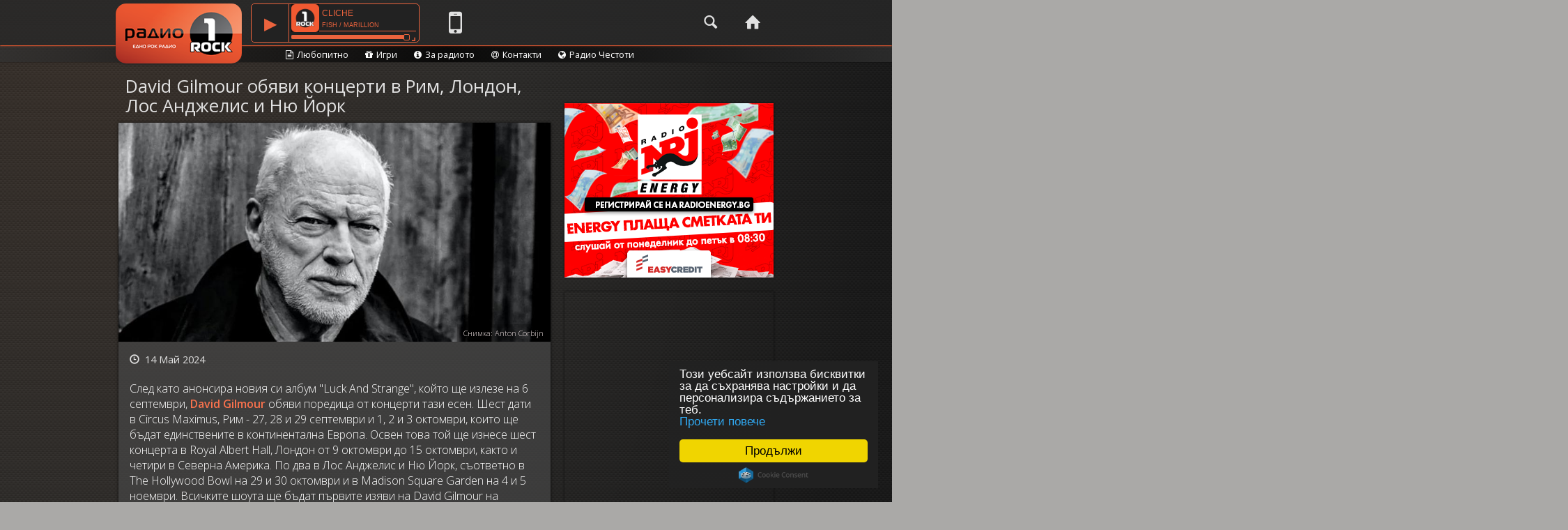

--- FILE ---
content_type: text/html; charset=UTF-8
request_url: https://radio1rock.bg/article/david-gilmour-obyavi-kontserti-v-rim-london-los-andzhelis-i-nyu-iork
body_size: 34325
content:
<!-- 2026-01-18 23:45:50 -->
    <!DOCTYPE html PUBLIC "-//W3C//DTD XHTML 1.0 Transitional//EN" "http://www.w3.org/TR/xhtml1/DTD/xhtml1-transitional.dtd">
    <html class="no-js">
    <head>
        <meta http-equiv="Content-Type" content="text/html; charset=utf-8"/>
	    <meta name="theme-color" content="#ec5b32">        <meta name="viewport" content="width=device-width, initial-scale=1, maximum-scale=1.0, user-scalable=no">
        <meta name="author" content="Radio 1 Rock">
        <meta property="fb:app_id" content="810458022348177"/>        <!-- script data-ad-client="ca-pub-1940698046740822" async src="https://pagead2.googlesyndication.com/pagead/js/adsbygoogle.js"></script -->
        
        <link rel="shortcut icon" type="image/png" href="/theme_assets/radio1rock/images/favicon.png"/>

        <!-- GOOGLE FONT OPEN SANS -->
        <link media="all" type="text/css"
              href="https://fonts.googleapis.com/css?family=Open+Sans:400italic,600italic,300,400,600&subset=latin,latin-ext,cyrillic,cyrillic-ext"
              id="twentytwelve-fonts-css" rel="stylesheet">

                                
        <!-- jPlayer 2.7 CommuniCorp Skin -->
        
        <!-- Radio Stream Vars and other domain based vars -->
                        <script src="/site/streamjs" type="text/javascript"></script>

                <title>David Gilmour обяви концерти в Рим, Лондон, Лос Анджелис и Ню Йорк | Радио 1 Рок - Едно рок радио!</title>

        <meta property="og:title" content="David Gilmour обяви концерти в Рим, Лондон, Лос Анджелис и Ню Йорк | Радио 1 Рок - Едно рок радио!">
<meta property="og:content" content="article">
<meta property="og:url" content="https://radio1rock.bg/article/david-gilmour-obyavi-kontserti-v-rim-london-los-andzhelis-i-nyu-iork">
<meta property="og:description" content="

След като анонсира новия си албум &quot;Luck And Strange&quot;, който ще излезе на 6 септември, David Gilmour обяви поредица от концерти тази есен. Шест да...">
<meta property="og:image" content="https://radio1rock.bg/site/ogimg?og=nYlaHR0cHM6Ly9tZWRpYS5tZXRhY2FzdC5ldS9waWN0dXJlcy8wNV8yMDI0L3RMdmhxQUNEb1U2WmRwYWtuaXhKLTk4MjA0LmpwZw==">
<meta property="og:site_name" content="Radio 1 Rock">
<meta property="og:type" content="website">
<meta content="text/html; charset=utf-8" http-equiv="Content-Type">
<meta name="language" content="bg" http-equiv="Content-Language">
<meta name="RATING" content="General">
<meta name="Audience" content="All">
<meta name="REVISIT-AFTER" content="3 days">
<meta name="description" content="

След като анонсира новия си албум &quot;Luck And Strange&quot;, който ще излезе на 6 септември, David Gilmour обяви поредица от концерти тази есен. Шест да...">
<link href="/addons/toastr-master/toastr.min.css" rel="stylesheet" compression="1">
<link href="/addons/uicons-brands/css/uicons-brands.css" rel="stylesheet" compression="1">
<link href="/addons/font-awesome-4.6.3/css/font-awesome.min.css" rel="stylesheet" compression="1">
<link href="/addons/fancybox-2.1.5/source/jquery.fancybox.css" rel="stylesheet" compression="1">
<link href="/addons/video-js/video-js.min.css" rel="stylesheet" compression="1">
<link href="/addons/entypo/entypo.css" rel="stylesheet" compression="1">
<link href="/css/owl.carousel.min.css" rel="stylesheet" compression="1">
<link href="/addons/bootstrap-3.3.6-dist/css/bootstrap.min.css" rel="stylesheet">
<link href="/theme_assets/commons/css/dist/facebook.css" rel="stylesheet" position="3" compression="1">
<link href="/theme_assets/commons/css/dist/podcast_player.css?v=1" rel="stylesheet" position="3" compression="1">
<link href="/theme_assets/radio1rock/css/dist/jplayer.communicorp.css" rel="stylesheet" position="3" compression="1">
<link href="/theme_assets/radio1rock/css/dist/main.css" rel="stylesheet" position="3" compression="1">
<link href="/theme_assets/radio1rock/css/dist/loaderImageAnimation/loader-image-animation-styles.css" rel="stylesheet" position="3" compression="1">
<link href="/theme_assets/radio1rock/css/dist/large-desktop.css" rel="stylesheet" position="3" compression="1">
<link href="/theme_assets/radio1rock/css/dist/desktop.css" rel="stylesheet" position="3" compression="1">
<link href="/theme_assets/radio1rock/css/dist/laptops.css" rel="stylesheet" position="3" compression="1">
<link href="/theme_assets/radio1rock/css/dist/tablets.css" rel="stylesheet" position="3" compression="1">
<link href="/theme_assets/radio1rock/css/dist/phones.css" rel="stylesheet" position="3" compression="1">
<link href="/theme_assets/radio1rock/css/dist/search.css" rel="stylesheet" position="3" compression="1">
<link href="/theme_assets/radio1rock/css/svg-huawei-hover.css" rel="stylesheet" position="3" compression="1">
<link href="/theme_assets/commons/css/dist/footer-logos.css" rel="stylesheet" position="3" compression="1">
<link href="/assets/74809b70/css/main.css" rel="stylesheet">
<link href="/assets/74809b70/css/phones.css" rel="stylesheet">
<script src="/theme_assets/commons/vendor/modernizr-2.6.2.min.js"></script>
<script src="/theme_assets/radio1rock/js/compression/event_listeners.js"></script>
<script src="/theme_assets/radio1rock/js/compression/radio1rock.js"></script>
<script src="/theme_assets/radio1rock/js/compression/analytics.js"></script>    </head>

    <body>
    <script src="/theme_assets/commons/js/compression/facebook.js"></script>
<script src="/theme_assets/commons/js/compression/metadata.js"></script>    <div id="fb-root"></div>
    <!-- Facebook JS, Metadata JS -->
    
    <!-- HEADER -->
    <header role="banner" id="top" class="navbar navbar-static-top bs-docs-nav">
        <div class="container">
            <div class="navbar-header radio-logo-wrap">
                <a class="navbar-brand" href="/"><img id="toplogo" src="/theme_assets/radio1rock/images/logo.png?v=2"></a>
            </div>

	        
<div class="player no-ajaxy" style="width: 240px; display: block; float: left; margin-left: 190px; padding-top: 5px;">
    <div style="display:none;" id="rpbg-radioplayer">{"theme":"radio1rock-theme","title":"Радио 1 Рок","logo":"https:\/\/media.metacast.eu\/pictures\/12_2015\/p1imdG6NBJS0wY3Wcrau-8923.png","metaUrlSlug":"radio1rock","metaSongsNumber":3,"allStreams":[{"url":"https:\/\/playerservices.streamtheworld.com\/api\/livestream-redirect\/RADIO_1_ROCKAAC_L.aac","format":"AAC","title":"aac","getMetaAuto":0,"web":0,"webMobile":0,"redirect":false},{"url":"https:\/\/playerservices.streamtheworld.com\/api\/livestream-redirect\/RADIO_1_ROCKAAC_H.aac","format":"AAC","title":"aac high","getMetaAuto":0,"web":0,"webMobile":0,"redirect":false},{"url":"http:\/\/play.global.audio\/radio1rock_low.ogg","format":"OGG","title":"48 kbps ogg","getMetaAuto":1,"web":2,"webMobile":2,"redirect":false},{"url":"http:\/\/play.global.audio\/radio1rock64","format":"MP3","title":"64 kbps mp3","getMetaAuto":0,"web":2,"webMobile":1,"redirect":false},{"url":"http:\/\/play.global.audio\/radio1rock.ogg","format":"OGG","title":"96 kbps ogg","getMetaAuto":1,"web":2,"webMobile":2,"redirect":false},{"url":"http:\/\/play.global.audio\/radio1rock128","format":"MP3","title":"128 kbps mp3","getMetaAuto":0,"web":2,"webMobile":2,"redirect":false},{"url":"http:\/\/play.global.audio\/radio1rock.opus","format":"OGG","title":"Opus","getMetaAuto":0,"web":1,"webMobile":0,"redirect":false}]}</div>
    <div style="display:none;"></div>
</div>

<script crossorigin src="https://unpkg.com/react@17/umd/react.production.min.js"></script>
<script crossorigin src="https://unpkg.com/react-dom@17/umd/react-dom.production.min.js"></script>
<script src="/theme_assets/commons/vendor/radioplayerbg/bundle/main_v1.js"></script>
<link rel="stylesheet" href="/theme_assets/commons/vendor/radioplayerbg/bundle/main.css">

<script>
if (!window.rpbg) {
    const event = new Event('rpbg-radioplayer-init');
    document.dispatchEvent(event);
    window.rpbg = true;
    document.getElementById("rpbg-radioplayer").style.display = "block";
}
</script>

            <div class="hidden-xs">
                

            </div>
            
<nav role="navigation" class="bs-navbar-collapse navbar-left main-menu">
    <ul class="nav navbar-nav">
        <li class="visible-sm visible-md visible-lg">
            <a class="menu-icon popover-btn" id="mobile-app-btn" href="#mobile-apps" data-toggle="popover" title="" data-original-title="Radio 1 Rock Mobile applications"><i class="fa fa-mobile"></i></a>
        </li>
    </ul>
</nav>



            <!-- Channels -->
            
            
<!-- NAVIGATION MENU -->
<nav role="navigation" class="bs-navbar-collapse navbar-right main-menu">
    <ul class="nav navbar-nav">
        <li class="active">
            <a id="search-btn" class="menu-icon" href="#search"><span class="entypo-search"></span></a>
<div id="search-popover" style="display: none;" class="popover radio-popover fade bottom in" role="tooltip" style="display: block;"><div class="arrow"></div>
    <div class="popover-content">
        <gcse:search></gcse:search>
    </div>
<!--    <div id="google-search-code" style="visibility: hidden; display:none;">--><!--</div>-->
</div>
<script>
    (function() {
        var cx = '007716903831666544244:iowodb10zfs';
        var gcse = document.createElement('script'); gcse.type = 'text/javascript'; gcse.async = true;
        gcse.src = (document.location.protocol == 'https:' ? 'https:' : 'http:') +
            '//www.google.com/cse/cse.js?cx=' + cx;
        var s = document.getElementsByTagName('script')[0]; s.parentNode.insertBefore(gcse, s);
    })();
</script>
<!-- Place this tag where you want both of the search box and the search results to render -->
        </li>
        <li class="visible-md visible-lg">
            <a class="menu-icon" href="/site/index"><span class="entypo-home"></span></a>
        </li>
<!--        <li class="visible-md visible-lg">-->
<!--            <a href="--><!--">--><!--</a>-->
<!--        </li>-->
        <!-- li class="visible-md visible-lg">
            <a href="/page/about-radio1rock">За радиото</a>
        </li -->
        <li id="collapse-menu-btn">
            <a href="#main-menu" type="button" class="no-ajaxy menu-icon navbar-toggle" data-toggle="radio-collapse" data-target=".radio-collapse">
                <span class="sr-only">Toggle navigation</span>
                <span class="entypo-menu"></span>
            </a>
        </li>
        <!-- li>
            <a class="login-button" onclick="fb_login();" href="#login">
                
                <img style="max-width: 25px; width: 100%; height: 100%; min-width: 25px;" src="/theme_assets/commons/images/flogo_RGB_HEX-72.svg" alt="fb-img">
            </a>
        </li>
        <li>
            <a class="profile-button no-ajaxy profile-toggle" type="button"  href="#profile"
               data-toggle="radio-profile-collapse" data-target="#profile-menu">
                <img class="fb-image" src="">
            </a>
        </li -->
    </ul>
</nav>

<div id="submenu" class="submenu-container visible-lg visible-md hidden-sm hidden-xs">
    <div class="full-line">
        <ul class="submenu">
            <li class="">
                <a class="menu-icon" href="/article/index"><i
                        class="fa fa-file-text-o"></i>Любопитно</a>
            </li>
            <li class="">
                <a class="menu-icon" href="/game/index"><i
                        class="fa fa-gift"></i>Игри</a>
            </li>

            <li class="">
                <a class="menu-icon" href="/page/about-radio1rock"><i
                        class="fa fa-info-circle"></i>За радиото</a>
            </li>
            <li class="">
                <a class="menu-icon" href="/page/contact-radio1rock"><i
                            class="fa fa-at"></i>Контакти</a>
            </li>
            <li class="">
                <a class="menu-icon" href="/page/radio1rock-frequency"><i
                            class="fa fa-globe"></i>Радио Честоти</a>
            </li>
        </ul>
    </div>
</div><!-- FULL COLLAPSED MENU -->
<div class="container radio-collapse-wrap">
    <div class="nav-collapse collapse radio-collapse">
        <!-- .nav, .navbar-search, .navbar-form, etc -->
        <div class="row">
            <ul class="nav">
                <li class="active visible-sm col-lg-6 visible-xs">
                    <a class="collapsed-item" href="/site/index">Начало</a>
                </li>
                <li class="col-lg-6">
                    <a class="collapsed-item" href="/article/index">Актуално</a>
                </li>
                <li class="col-lg-6 ">
                    <a class="collapsed-item" href="/game/index">Игри</a>
                </li>
                <!-- li class="visible-sm col-lg-6 visible-xs">
                    <a href="#">Програма</a>
                </li -->
                <li class="col-lg-6">
                    <a class="collapsed-item" href="/page/about-radio1rock">За радиото</a>
                </li>
                <li class="col-lg-6">
                    <a class="collapsed-item" href="/page/contact-radio1rock">Контакти</a>
                </li>
                <li class="col-lg-6">
                    <a class="collapsed-item" href="/page/radio1rock-terms">Условия за ползване</a>
                </li>
                <li class="col-lg-6">
                    <a class="collapsed-item" href="/page/cem">Съвет за електронни медии</a>
                </li>
            </ul>
        </div>
    </div>
</div>

<!-- FULL COLLAPSED MENU -->
<!-- FULL COLLAPSED MENU -->
<div class="container radio-collapse-wrap">
    <div id="profile-menu" class="profile-collapse collapse radio-collapse">
        <!-- .nav, .navbar-search, .navbar-form, etc -->
        <div class="row">
            <ul class="nav">
                <li>
                    <a id="profile-name" class="collapsed-item inactive-link" href="#profile"></a>
                </li>
<!--                <li>-->
<!--                        <a class="collapsed-item" href="--><!--">--><!--</a>-->
<!--                </li>-->
                <li>
                    <a id="logout" class="collapsed-item" onclick="fb_logout();" href="#logout">Изход</a>
                </li>
            </ul>
        </div>
    </div>
</div>
            
        </div>
    </header>
    <!-- LOADER -->
    <div id="loader">
    <div class="spinner">
        <img src="https://radio1rock.bg/theme_assets/radio1rock/images/loader_big.png">
    </div>
</div>    <div itemscope itemtype="http://schema.org/Article" id="page-wrap">
        <div>
            
    <div class="branding_outer_wrap">
        <div class="branding_wrap">
            <div id="adoceanbgtjgejqppip"></div>
                    </div>
    </div>
<div class="container content-wrap">

    <div id="content" class="colsmask">
        <div class="vspace100"></div>
			        <div class="vMobileSpace"></div>
                        <div class="bannerAboveBelowTablet">
            <div id="adoceanbgmbchiskpoa"></div>
        </div>


        <div class="colleft">
            <div class="main-col-wrap">
                <div id="content2" class="main-col">
                    <h1 itemprop="name" class="article-title">David Gilmour обяви концерти в Рим, Лондон, Лос Анджелис и Ню Йорк</h1>
<article class="article">
        <div class="article-gallery">
        <div class="article-gallery-item">
            <img itemprop="image" src="https://media.metacast.eu/pictures/05_2024/tLvhqACDoU6ZdpaknixJ-98204.jpg"
                 title="David Gilmour обяви концерти в Рим, Лондон, Лос Анджелис и Ню Йорк"
                 alt="David Gilmour обяви концерти в Рим, Лондон, Лос Анджелис и Ню Йорк" />

                            <div class="article-pic-license"><div id="license-div" class="license-cc-html" style="color:#f3e6e6">Снимка:
        <a id="license-cc-name" style="color:#f3e6e6" target="_blank" href="">Anton Corbijn</a>
</div></div>
                    </div>
    </div>
    <span itemprop="articleBody">
        <div class="date-created">
            <span class="glyphicon glyphicon-time"></span>14 Май 2024        </div>
        

<p>След като анонсира новия си албум "Luck And Strange", който ще излезе на 6 септември, <strong><a href="https://www.facebook.com/davidgilmour" target="_blank">David Gilmour</a></strong> обяви поредица от концерти тази есен. Шест дати в Circus Maximus, Рим - 27, 28 и 29 септември и 1, 2 и 3 октомври, които ще бъдат единствените в континентална Европа. Освен това той ще изнесе шест концерта в Royal Albert Hall, Лондон от 9 октомври до 15 октомври, както и четири в Северна Америка. По два в Лос Анджелис и Ню Йорк, съответно в The Hollywood Bowl на 29 и 30 октомври и в Madison Square Garden на 4 и 5 ноември. Всичките шоута ще бъдат първите изяви на David Gilmour на съответните територии от осем години насам.</p>&#13;
&#13;
<p>Тур-бандата му ще включва следните музиканти: Guy Pratt на бас, Greg Phillinganes и Rob Gentry на клавишни, Adam Betts на барабани, Ben Worsley на китара.</p>
    </span>
    <div class="banners" style="
    display: flex;
">
    </div>
    <div class="article-line">
        <div class="share-article-wrap like-article-wrap fb-like" data-href="david-gilmour-obyavi-kontserti-v-rim-london-los-andzhelis-i-nyu-iork" data-layout="button_count" data-action="like"
     data-size="small" data-show-faces="false" data-share="true" data-colorscheme="dark" style="margin: 1px 0"></div>
            </div>
    <div class="article-line">
    </div>

    <div class="fb-comments-wrapper" >
    <div class="fb-comments" data-width="100%" data-href="www.radio1rock.bg/david-gilmour-obyavi-kontserti-v-rim-london-los-andzhelis-i-nyu-iork"
         data-colorscheme="dark" data-numposts="2"></div>
</div>
</article>


    <h3>Прочетете още</h3>
    <article class="news-item left-column-item col-lg-6 col-md-6">
    <a class="link" href="/article/paul-mccartney-spodeli-treilyr-i-premierata-data-na-dokumentalniya-film-man-on-the-run">
                <div class="article-thumb video-image">
                            <img class="lazy" data-original="https://media.metacast.eu/pictures/01_2026/plVaMz6omJcNjXOTL93F-116290.jpg" title="Paul McCartney сподели трейлър и премиерната дата на документалния филм „Man On The Run“"
                     alt="" />
                    </div>
        <div class="news-listing-item-heading">
            <h3>Paul McCartney сподели трейлър и премиерната дата на документалния филм „Man On The Run“</h3>
        </div>
    </a>
    </article><article class="news-item col-lg-6 col-md-6">
    <a class="link" href="/article/flea-obyavi-turne-ot-10-kontserta-i-predstavya-singyla-traffic-lights-s-uchastieto-na-thom-yorke">
                <div class="article-thumb video-image">
                            <img class="lazy" data-original="https://media.metacast.eu/pictures/01_2026/Am8anSV51Q76BMUk3Itd-116258.jpg" title="Flea обяви турне от 10 концерта и представя сингъла „Traffic Lights“ с участието на Thom Yorke"
                     alt="" />
                    </div>
        <div class="news-listing-item-heading">
            <h3>Flea обяви турне от 10 концерта и представя сингъла „Traffic Lights“ с участието на Thom Yorke</h3>
        </div>
    </a>
    </article><article class="news-item left-column-item col-lg-6 col-md-6">
    <a class="link" href="/article/sting-izplati-nad-800-000-dolara-na-bivshite-si-kolegi-ot-the-police-v-sydeben-spor-za-milioni">
                <div class="article-thumb video-image">
                            <img class="lazy" data-original="https://media.metacast.eu/pictures/01_2026/5Kj8S0AWzECmfiOFTVJI-116288.jpg" title="Sting изплати над 800 000 долара на бившите си колеги от The Police в съдебен спор за милиони"
                     alt="" />
                    </div>
        <div class="news-listing-item-heading">
            <h3>Sting изплати над 800 000 долара на бившите си колеги от The Police в съдебен спор за милиони</h3>
        </div>
    </a>
    </article><article class="news-item col-lg-6 col-md-6">
    <a class="link" href="/article/nai-golyamata-svobodna-entsiklopediya-stava-na-25-godini-kakvo-nai-mnogo-se-e-tyrsilo-v-wikipedia-prez-2025-a">
                <div class="article-thumb video-image">
                            <img class="lazy" data-original="https://media.metacast.eu/pictures/01_2026/mxWSGcq6Za20YoV5HpsA-116234.jpg" title="Wikipedia става на 25 години! Какво най-много се е търсило през 2025-а"
                     alt="" />
                    </div>
        <div class="news-listing-item-heading">
            <h3>Wikipedia става на 25 години! Какво най-много се е търсило през 2025-а</h3>
        </div>
    </a>
    </article>

                </div>
            </div>

            <!-- SIDEBAR WITH BANNERS AND SOCIALS -->
<div class="sidebar">

    <!--    <div class="banner300x250">-->
<!--        <div id="adoceanbgspdkbihgjk"></div>-->
<!--    </div>-->
<!--    -->
    <div class="banner300x250">
        <a href="https://www.radioenergy.bg/" target="_blank"><img src="https://media.metacast.eu/pictures/01_2026/Fn3UizKlaYAhGRxL79Pu-116214.png" alt="Energy плаща сметката 2026"></a>
    </div>

</div>
        </div>
    </div>
</div>        </div>

        <!-- FOOTER -->
        <footer>
    <div class="container">
        <div class="radio-blurred visible-lg visible-md"></div>

        <div class="col-lg-3 visible-lg visible-md">
            <ul class="footer-icons">
    <li><a target="_blank" href="https://www.facebook.com/pages/Radio-1-Rock/184571518267123"><span
                class="entypo-facebook"></span></a></li>
</ul>
<ul class="footer-icons">
    <li><a target="_blank" href="https://www.microsoft.com/store/apps/9nblggh42qff"><span
                class="fa  fa-windows"></span></a></li>
    <li><a target="_blank" href="https://apps.apple.com/us/app/radioplay/id1545326230"><span
                class="fa fa-apple"></span></a></li>
    <li><a target="_blank"
           href="https://play.google.com/store/apps/details?id=bg.radioplay.app"><span
                class="fa fa-android"></span></a></li>
    <li><a target="_blank" href="https://appgallery.huawei.com/#/app/C101442599">
	<span class="fi fi-brands-huawei"></span>
            <!-- svg id="huawei-icon" xmlns="http://www.w3.org/2000/svg" role="img" width="37px" style="padding: 5px"
            ><title>Huawei icon</title><path d="M3.67 6.14S1.82 7.91 1.72 9.78v.35c.08 1.51 1.22 2.4 1.22 2.4 1.83 1.79 6.26 4.04 7.3 4.55 0 0 .06.03.1-.01l.02-.04V17v-.01C7.52 10.8 3.67 6.14 3.67 6.14zM9.65 18.6c-.02-.08-.1-.08-.1-.08l-7.38.26c.8 1.43 2.15 2.53 3.56 2.2.96-.25 3.16-1.78 3.88-2.3.06-.05.04-.09.04-.09zM9.73 17.82C6.49 15.63.21 12.28.21 12.28c-.15.46-.2.9-.21 1.3v.07c0 1.07.4 1.82.4 1.82.8 1.69 2.34 2.2 2.34 2.2.7.3 1.4.31 1.4.31.12.02 4.4 0 5.54 0 .05 0 .08-.05.08-.05v-.06c0-.03-.03-.05-.03-.05zM9.06 3.19a3.42 3.42 0 0 0-2.57 3.15v.41c.03.6.16 1.05.16 1.05.66 2.9 3.86 7.65 4.55 8.65.05.05.1.03.1.03a.1.1 0 0 0 .06-.1c1.06-10.6-1.11-13.42-1.11-13.42-.32.02-1.19.23-1.19.23zM17.36 5.46s-.49-1.8-2.44-2.28c0 0-.57-.14-1.17-.22 0 0-2.18 2.81-1.12 13.43.01.07.06.08.06.08.07.03.1-.03.1-.03.72-1.03 3.9-5.76 4.55-8.64 0 0 .36-1.4.02-2.34zM14.44 18.53s-.07 0-.09.05c0 0-.01.07.03.1.7.51 2.85 2 3.88 2.3 0 0 .16.05.43.06h.14c.69-.02 1.9-.37 3-2.26l-7.4-.25zM22.27 10.12c.14-2.06-1.94-3.97-1.94-3.98 0 0-3.85 4.66-6.67 10.8 0 0-.03.08.02.13l.04.01h.06c1.06-.53 5.46-2.77 7.28-4.54 0 0 1.15-.93 1.21-2.42zM23.79 12.26s-6.28 3.37-9.52 5.55c0 0-.05.04-.03.11 0 0 .03.06.07.06 1.16 0 5.56 0 5.67-.02 0 0 .57-.02 1.27-.29 0 0 1.56-.5 2.37-2.27 0 0 .73-1.45.17-3.14z"/></svg -->
        </a></li>
</ul>        </div>
        <div class="col-lg-3 col-sm-6">
            <ul class="footer-list">
                <li><a>Начало</a></li>
                <li><a href="/article/index">Актуално</a></li>
                <li>
                    <a href="/page/about-radio1rock">За радиото</a>
                </li>
				<li><a href="/page/dmu-r1r">Доставчик на медийни услуги</a></li>
                <!-- li><a href="schedule">Програма</a></li -->
                <!--                <li><a class="no-ajaxy" target="_blank" href="/uploads/izbori2016/Ценова листа ПРЕЗИДЕНТСКИ ИЗБОРИ И РЕФЕРЕНДУМ 06.11.2016.pdf">-->
                <!--</a></li>-->
                <!--                <li><a class="no-ajaxy" target="_blank" href="/uploads/izbori2016/Договори_ПВ_2016_Радио_1_Рок.pdf">-->
                <!--</a></li>-->
                    <li><a href="https://media.metacast.eu/files/09_2025/mqprUIb71cJYSHXxRnsk-428.pdf?t=1768772750" target="_blank">Рекламна тарифа Радио 1 Рок</a></li>
        <li><a href="https://media.metacast.eu/files/09_2025/yHKq5xi6WkugCvUpVwsT-430.pdf?t=1768772750" target="_blank">Комбинирана тарифа Радио 1 & Радио 1 Рок</a></li>
                </ul>
        </div>

        <div class="col-lg-3 col-sm-6">
            <ul class="footer-list">
                <!-- li><a href="/show/index">Предавания</a></li -->
                <li>
                    <a href="/page/contact-radio1rock">Контакти</a>
                </li>
                <li>
                    <a href="/page/radio1rock-terms">Условия за ползване</a>
                </li>
                <li>
                    <a href="/page/cem">Съвет за електронни медии</a>
                </li>
                <!--                <li><a class="no-ajaxy" target="_blank" href="/uploads/izbori2016/RADIO1_ROCK_Prezidentski_izbori_i_Referendum_2016.pdf">-->
                <!--</a></li>-->
                <!-- li><a class="no-ajaxy" href="http://www.radionova.bg/uploads/izbori2014_okt/nova_izbori_2014_tarifi_okt.pdf">Тарифи за парламентарни избори</a></li -->
            </ul>
        </div>
        <div class="col-sm-6 visible-sm visible-xs">
            <ul class="footer-icons">
    <li><a target="_blank" href="https://www.facebook.com/pages/Radio-1-Rock/184571518267123"><span
                class="entypo-facebook"></span></a></li>
</ul>
<ul class="footer-icons">
    <li><a target="_blank" href="https://www.microsoft.com/store/apps/9nblggh42qff"><span
                class="fa  fa-windows"></span></a></li>
    <li><a target="_blank" href="https://apps.apple.com/us/app/radioplay/id1545326230"><span
                class="fa fa-apple"></span></a></li>
    <li><a target="_blank"
           href="https://play.google.com/store/apps/details?id=bg.radioplay.app"><span
                class="fa fa-android"></span></a></li>
    <li><a target="_blank" href="https://appgallery.huawei.com/#/app/C101442599">
	<span class="fi fi-brands-huawei"></span>
            <!-- svg id="huawei-icon" xmlns="http://www.w3.org/2000/svg" role="img" width="37px" style="padding: 5px"
            ><title>Huawei icon</title><path d="M3.67 6.14S1.82 7.91 1.72 9.78v.35c.08 1.51 1.22 2.4 1.22 2.4 1.83 1.79 6.26 4.04 7.3 4.55 0 0 .06.03.1-.01l.02-.04V17v-.01C7.52 10.8 3.67 6.14 3.67 6.14zM9.65 18.6c-.02-.08-.1-.08-.1-.08l-7.38.26c.8 1.43 2.15 2.53 3.56 2.2.96-.25 3.16-1.78 3.88-2.3.06-.05.04-.09.04-.09zM9.73 17.82C6.49 15.63.21 12.28.21 12.28c-.15.46-.2.9-.21 1.3v.07c0 1.07.4 1.82.4 1.82.8 1.69 2.34 2.2 2.34 2.2.7.3 1.4.31 1.4.31.12.02 4.4 0 5.54 0 .05 0 .08-.05.08-.05v-.06c0-.03-.03-.05-.03-.05zM9.06 3.19a3.42 3.42 0 0 0-2.57 3.15v.41c.03.6.16 1.05.16 1.05.66 2.9 3.86 7.65 4.55 8.65.05.05.1.03.1.03a.1.1 0 0 0 .06-.1c1.06-10.6-1.11-13.42-1.11-13.42-.32.02-1.19.23-1.19.23zM17.36 5.46s-.49-1.8-2.44-2.28c0 0-.57-.14-1.17-.22 0 0-2.18 2.81-1.12 13.43.01.07.06.08.06.08.07.03.1-.03.1-.03.72-1.03 3.9-5.76 4.55-8.64 0 0 .36-1.4.02-2.34zM14.44 18.53s-.07 0-.09.05c0 0-.01.07.03.1.7.51 2.85 2 3.88 2.3 0 0 .16.05.43.06h.14c.69-.02 1.9-.37 3-2.26l-7.4-.25zM22.27 10.12c.14-2.06-1.94-3.97-1.94-3.98 0 0-3.85 4.66-6.67 10.8 0 0-.03.08.02.13l.04.01h.06c1.06-.53 5.46-2.77 7.28-4.54 0 0 1.15-.93 1.21-2.42zM23.79 12.26s-6.28 3.37-9.52 5.55c0 0-.05.04-.03.11 0 0 .03.06.07.06 1.16 0 5.56 0 5.67-.02 0 0 .57-.02 1.27-.29 0 0 1.56-.5 2.37-2.27 0 0 .73-1.45.17-3.14z"/></svg -->
        </a></li>
</ul>        </div>
        <div class="col-lg-3 col-sm-6">
            <div class="copyright-wrap">
                Българска радиокомпания ЕООД<br/>
                2026 © Всички права запазени.
            </div>
	    <style>
.a11-controls { width: 100%; margin-top: 20px; display: inline-block; text-align: center;}
.a11-control { font-weight: bold; border: none; margin-right: 10px; padding: 0px 5px background-color: rgba(1,1,1,0.05) }
#a11-bigger { font-size: 1.5rem; }
</style>
<div class="a11-controls">
<button class="a11-control" id="a11-smaller">⁻A</button>
<button class="a11-control" id="a11-bigger">⁺A</button>
</div>
<script>
const a11smaller = document.querySelector("#a11-smaller");
const a11bigger = document.querySelector("#a11-bigger");
let a11fontval = 100;
a11smaller.addEventListener("click", function() {
  a11fontval -= 10;
  document.documentElement.style.fontSize = a11fontval + "%";
}); 
a11bigger.addEventListener("click", function() {
  a11fontval +=10;
  document.documentElement.style.fontSize = a11fontval + "%";
});
</script>
        </div>
    </div>
    <!-- <a href="https://plus.google.com/116169300062387947446" rel="publisher">Google+</a> -->
    <div id="footer-additional-info" class="container">
            </div>
    <div class="container communi-radio-logos hidden-xs">
        <a target="_blank" href="https://www.radionova.bg"><img src="/theme_assets/commons/images/logos/nova_footer.svg"></a>
        <a target="_blank" href="https://www.radio1rock.bg"><img src="/theme_assets/commons/images/logos/radio1rock_footer.svg"></a>
        <a target="_blank" href="https://www.avtoradio.bg"><img src="/theme_assets/commons/images/logos/avtoradio_footer.svg"></a>
        <a target="_blank" href="https://www.radio1.bg"><img src="/theme_assets/commons/images/logos/radio1_footer.svg"></a>
        <a target="_blank" href="https://www.radioplay.bg"><img src="/theme_assets/commons/images/logos/radioplay_footer.svg"></a>
        <a target="_blank" href="https://www.bgradio.bg"><img src="/theme_assets/commons/images/logos/bgradio_footer.svg"></a>
        <a target="_blank" href="https://www.radionovanews.bg"><img src="/theme_assets/commons/images/logos/nova_news_footer.svg"></a>
        <a target="_blank" href="https://www.radioenergy.bg"><img src="/theme_assets/commons/images/logos/nrj_footer.svg"></a>
        <a target="_blank" href="https://www.city.bg"><img src="/theme_assets/commons/images/logos/city_footer.svg"></a>
        <a target="_blank" href="https://www.radioveronika.bg"><img src="/theme_assets/commons/images/logos/veronika_footer.svg"></a>
    </div>
</footer>
    </div>
    <!-- SCRIPT ADDITIONS -->
        
    <script src="/addons/jquery-2.2.4/jquery-2.2.4.min.js"></script>
<script src="/addons/jPlayer-2.9.2/dist/jplayer/jquery.jplayer.min.js"></script>
<script src="/addons/bootstrap-3.3.6-dist/js/bootstrap.min.js"></script>
<script src="/addons/toastr-master/toastr.min.js"></script>
<script src="/addons/fancybox-2.1.5/source/jquery.fancybox.pack.js"></script>
<script src="/addons/better-dom/dist/better-dom.min.js"></script>
<script src="/addons/better-ajaxify-28.05.2016/dist/better-ajaxify.js"></script>
<script src="/addons/jquery-cookie-1.5.1/src/jquery.cookie.js"></script>
<script src="/addons/jquery-mousewheel-master/jquery.mousewheel.min.js"></script>
<script src="/addons/jquery-scrollto/jquery-scrollto.js"></script>
<script src="/addons/lazyload-1.9.7/jquery.lazyload-1.9.7.js"></script>
<script src="/addons/youtube-js-api/youtube-api-2015-10-27.js"></script>
<script src="/addons/TabWindowVisibilityManager/TabWindowVisibilityManager.min.js"></script>
<script src="/js/owl.carousel.min.js"></script>
<script src="/theme_assets/commons/js/compression/radio.helper.js"></script>
<script src="/theme_assets/commons/js/compression/main.js?v=2"></script>
<script src="/theme_assets/commons/js/compression/event_listeners.js"></script>
<script src="/theme_assets/commons/js/compression/plugins.js?v=7"></script>    </body>
    </html>



--- FILE ---
content_type: text/css
request_url: https://radio1rock.bg/theme_assets/commons/css/dist/facebook.css
body_size: 1318
content:
ul.navbar-nav > li > a.profile-button {
  display: inline-block;
  padding: 7px; }

.nav > li > a.profile-button img {
  max-height: 50px; }

.nav > li > a.login-button {
  padding-top: 22px;
  padding-bottom: 22px;
  font-size: 26px; }

.nav > li > a.login-button > i {
  font-style: normal; }

.message-grid {
  margin-bottom: 10px; }

.inactive-link {
  pointer-events: none;
  cursor: default; }

div.radio-collapse-wrap > div.profile-collapse.radio-collapse {
  position: absolute;
  right: 0;
  top: 0;
  min-width: 15%;
  max-width: 40%; }

div.radio-collapse-wrap > div.profile-collapse.radio-collapse ul li {
  text-align: right; }

@media (max-width: 767px) {
  div.radio-collapse-wrap > div.profile-collapse.radio-collapse {
    max-width: 70%;
    right: 0; }

  div.radio-collapse-wrap > div.radio-collapse {
    max-width: 80%;
    right: 65px; } }
@media (min-width: 768px) and (max-width: 991px) {
  div.radio-collapse-wrap > div.profile-collapse.radio-collapse {
    min-width: 25%;
    right: 0; } }
@media (min-width: 1500px) {
  div.radio-collapse-wrap > div.profile-collapse.radio-collapse {
    right: 15px; }

  div.radio-collapse-wrap > div.radio-collapse {
    max-width: 80%;
    right: 65px; } }

/*# sourceMappingURL=facebook.css.map */


--- FILE ---
content_type: text/css
request_url: https://radio1rock.bg/theme_assets/radio1rock/css/dist/jplayer.communicorp.css
body_size: 7568
content:
/*
 * Skin for jPlayer Plugin (jQuery JavaScript Library)
 * http://www.jplayer.org
 *
 * Skin Name: CommuniCorp jPlayer Skin
 *
 * Copyright (c) 2014 New Generation Arts
 *
 * Author: Martin Todorov
 * Skin Version: 1 (jPlayer 2.5.0)
 * Date: 6th March 2014
 */
div.jp-audio,
div.jp-audio-stream {
  /* Edit the font-size to counteract inherited font sizing.
   * Eg. 1.25em = 1 / 0.8em
   */
  font-size: 1.25em;
  /* 1.25em for testing in site pages */
  /* No parent CSS that can effect the size in the demos ZIP */
  font-family: 'Open Sans', Arial, sans-serif;
  line-height: 1.6;
  color: #666; }

div.jp-audio {
  width: 294px; }

div.jp-audio-stream {
  width: 182px; }

div.jp-interface {
  position: relative;
  width: 100%; }

div.jp-video div.jp-interface {
  border-top: 1px solid #EC5B32; }

/* @group CONTROLS */
div.jp-controls-holder {
  clear: both;
  width: 440px;
  margin: 0 auto;
  position: relative;
  overflow: hidden;
  top: -8px;
  /* This negative value depends on the size of the text in jp-currentTime and jp-duration */ }

div.jp-interface ul.jp-controls {
  list-style-type: none;
  margin: 0 0 0 5px;
  padding: 0;
  overflow: hidden; }

div.jp-audio ul.jp-controls {
  width: 100%;
  padding: 8px 0 0 10px; }

div.jp-audio-stream ul.jp-controls {
  width: 142px;
  padding: 20px 20px 0 20px; }

div.jp-video div.jp-type-single ul.jp-controls {
  width: 78px;
  margin-left: 200px; }

div.jp-video div.jp-type-playlist ul.jp-controls {
  width: 134px;
  margin-left: 172px; }

div.jp-video ul.jp-controls,
div.jp-interface ul.jp-controls li {
  display: inline;
  float: left; }

div.jp-interface ul.jp-controls a {
  display: block;
  overflow: hidden; }

div.jp-interface ul.jp-controls a.jp-unmute {
  display: none; }

a.jp-play,
a.jp-pause {
  font-size: 32px;
  color: #EC5B32;
  outline: none;
  display: block;
  border: 1px solid #EC5B32;
  width: 50px;
  height: 50px;
  line-height: normal; }

a.jp-play {
  border-radius: 50%; }

a.jp-play > div.entypo-play {
  position: absolute;
  margin-top: -34px;
  margin-left: 17px;
  line-height: 20px; }

a.jp-play:hover {
  text-decoration: none;
  color: #EC5B32; }

a.jp-pause {
  display: none;
  text-decoration: none; }

a.jp-pause > div.entypo-pause {
  position: absolute;
  margin-top: -34px;
  margin-left: 17px;
  line-height: 20px;
  font-size: 28px; }

a.jp-stop, a.jp-previous, a.jp-next {
  width: 28px;
  height: 28px;
  margin-top: 6px; }

a.jp-stop {
  margin-left: 10px; }

/* @end */
/* @group progress bar */
div.jp-progress {
  overflow: hidden; }

div.jp-audio div.jp-progress {
  position: absolute;
  top: 32px;
  height: 15px; }

div.jp-audio div.jp-type-single div.jp-progress {
  left: 110px;
  width: 186px; }

div.jp-audio div.jp-type-playlist div.jp-progress {
  left: 166px;
  width: 130px; }

div.jp-video div.jp-progress {
  top: 0px;
  left: 0px;
  width: 100%;
  height: 10px; }

div.jp-seek-bar {
  width: 0px;
  height: 100%;
  cursor: pointer; }

div.jp-play-bar {
  width: 0px;
  height: 100%; }

/* @end */
/* @group volume controls */
li.jp-player-info-wrap {
  width: 230px;
  padding-left: 10px; }

div.jp-secondary-controls-wrap {
  width: 100%;
  display: block;
  float: left; }

div.jp-artist-wrap {
  padding-top: 5px; }

div.jp-volume-wrap {
  padding-top: 1px; }

div.jp-artist-wrap, div.jp-volume-wrap {
  float: left;
  display: block;
  width: 100%; }

div.jp-playlist-wrap {
  width: auto; }

#entypo-list-button {
  padding: 0 3px 3px 3px;
  display: block; }

div.jp-volume-wrap div a {
  padding: 3px; }
  div.jp-volume-wrap div a > div.jp-unmute {
    padding: 3px; }

div.jp-mute-wrap, div.jp-vmax-wrap {
  width: 22px; }

div.jp-playlist-wrap {
  float: right; }

div.jp-artist-wrap div.jp-playlist-wrap, div.jp-mute-wrap, div.jp-vmax-wrap {
  height: 20px;
  line-height: 20px;
  float: left;
  display: block; }

div.jp-vmax-wrap {
  line-height: 21px; }

div.jp-now-playing, div.jp-volume-bar-wrap {
  width: 194px;
  float: left;
  display: block;
  line-height: 11px;
  height: 17px;
  margin-left: 10px; }

div.jp-now-playing {
  overflow: hidden;
  position: relative;
  margin-top: 3px; }

div.jp-volume-bar-wrap {
  width: 156px;
  margin-right: 10px;
  margin-bottom: 7px;
  margin-top: 3px; }

div.jp-mute-wrap > a > div.glyphicon, div.jp-playlist-wrap div.entypo-list, div.jp-vmax-wrap > a > div.glyphicon, div.jp-playlist-wrap > a > div.fa {
  color: #EC5B32;
  width: 16px;
  height: 16px;
  line-height: 16px; }

div.jp-mute-wrap > a, div.jp-playlist-wrap > a, div.jp-vmax-wrap > a {
  cursor: pointer; }

#now-on-the-radio {
  font-size: 13px;
  font-weight: 300;
  color: #E1E1E1;
  position: absolute;
  left: 500px; }

div.now-playing-wrap {
  width: 760px;
  position: absolute;
  left: -275px;
  top: 0px;
  height: 20px;
  display: block; }

div.jp-volume-bar-value {
  background: #EC5B32;
  width: 0;
  height: 5px; }

div.jp-volume-bar {
  position: relative;
  overflow: hidden;
  width: 100%;
  background: transparent;
  border: none;
  height: 20px;
  padding: 6px 0px 30px;
  cursor: pointer; }

div.jp-volume-inside-bar {
  position: relative;
  overflow: hidden;
  background: #232323;
  border: 1px solid #AB3125;
  width: 100%;
  height: 7px; }

.radio-player-wrap {
  display: none;
  margin-left: 185px; }

a.jp-play, a.jp-play .song-artwork, a.jp-pause,
.jp-pause .song-artwork, .jp-pause .entypo-pause {
  transition: all 2s ease-in-out; }

.jp-pause:hover .song-artwork, .jp-pause:hover .entypo-pause,
a.jp-pause:hover, a.jp-play:hover, a.jp-play:hover .song-artwork,
a.jp-pause.display-radio-pause, a.jp-pause.display-radio-pause .song-artwork {
  transition: all 1s ease-in-out; }

a.jp-play:hover, a.jp-play:hover .song-artwork {
  border-radius: 20%; }

a.jp-play .song-artwork {
  opacity: 0.4; }

a.jp-pause {
  border-radius: 0; }

a.jp-pause:hover,
a.jp-pause.display-radio-pause {
  border-radius: 50%; }

.jp-pause .song-artwork {
  opacity: 1;
  border-radius: 0; }

.jp-pause:hover .song-artwork,
a.jp-pause.display-radio-pause .song-artwork {
  opacity: 0.4;
  border-radius: 50%; }

.jp-pause:hover .entypo-pause,
.jp-pause:hover .entypo-pause,
a.jp-pause.display-radio-pause .entypo-pause {
  opacity: 1; }

.jp-pause .entypo-pause {
  opacity: 0; }

@media (max-width: 767px) {
  .radio-player-wrap > div.jp-audio {
    float: left;
    width: 400px; }

  div.jp-now-playing {
    width: 170px; }

  li.jp-player-info-wrap {
    width: 215px;
    padding-left: 8px; }

  div.jp-volume-bar-wrap {
    width: 145px;
    margin-right: 0; }

  div.jp-playlist-wrap {
    float: left; }

  div.jp-playlist-wrap div.entypo-list {
    font-size: 1.3em; }

  div.jp-playlist-wrap > a > div.fa {
    font-size: 1.2em; }

  div.jp-playlist-wrap div.entypo-list, div.jp-playlist-wrap > a > div.fa {
    width: 20px;
    height: 20px; }

  div.jp-volume-wrap {
    padding-top: 5px; }

  div.jp-mute-wrap {
    margin-left: 3px; }

  div.jp-audio ul.jp-controls {
    width: auto;
    max-width: 400px;
    margin-right: auto;
    margin-left: auto; }

  div.jp-audio ul.jp-controls a#tisicity-app-btn > img {
    width: 32px;
    height: auto; } }
/* @end */

/*# sourceMappingURL=jplayer.communicorp.css.map */


--- FILE ---
content_type: text/css
request_url: https://radio1rock.bg/theme_assets/radio1rock/css/dist/main.css
body_size: 48288
content:
/* ==========================================================================
   Base styles: opinionated defaults
   ========================================================================== */
html,
button,
input,
select,
textarea {
  color: #222; }

html {
  font-size: 1em;
  line-height: 1.4;
  /*overflow-y: hidden;*/ }

/*
 * Remove text-shadow in selection highlight: h5bp.com/i
 * These selection rule sets have to be separate.
 * Customize the background color to match your design.
 */
::-moz-selection {
  background: #fC8B62;
  color: #e1e1e1;
  text-shadow: none; }

::selection {
  background: #fC8B62;
  text-shadow: none; }

a, a:hover {
  color: #FFF;
  text-decoration: none; }

/*
 * A better looking default horizontal rule
 */
hr {
  display: block;
  height: 1px;
  border: 0;
  border-top: 1px solid #ccc;
  margin: 1em 0;
  padding: 0; }

/*
 * Remove the gap between images, videos, audio and canvas and the bottom of
 * their containers: h5bp.com/i/440
 */
audio,
canvas,
img,
video {
  vertical-align: middle; }

/*
 * Remove default fieldset styles.
 */
fieldset {
  border: 0;
  margin: 0;
  padding: 0; }

/*
 * Allow only vertical resizing of textareas.
 */
textarea {
  resize: vertical; }

h1 {
  color: #FFF;
  font-size: 1.6rem;
  font-weight: 400;
  margin-top: 10px;
  text-transform: uppercase; }

h3 {
  color: #FFF;
  margin-top: 13px; }

p {
  color: #FFF;
  font-weight: 300; }

/* ==========================================================================
   Browse Happy prompt
   ========================================================================== */
.browsehappy {
  margin: 0.2em 0;
  background: #ccc;
  color: #000;
  padding: 0.2em 0; }

/* entypo */
[class*="entypo-"]:before {
  font-family: 'entypo', sans-serif; }

.popover {
  font: 100% "Open Sans", "Helvetica", sans-serif; }

/* ==========================================================================
   Author's custom styles
   ========================================================================== */
html, body {
  min-height: 100%;
  height: auto !important;
  height: 100%;
  background-color: rgba(68, 65, 61, 0.45);
  overflow-x: hidden; }

body {
  font: 100% "Open Sans", "Helvetica", sans-serif;
  min-height: 100%;
  color: #EC5B32;
  /*background-image: url($bkg-texture), -webkit-radial-gradient(10% 0, farthest-side ellipse, $bkg-color-1, $bkg-color-2 60%, $bkg-color-3 120%);
  background-image: url($bkg-texture), -moz-radial-gradient(10% 0, farthest-side ellipse, $bkg-color-1, $bkg-color-2 60%, $bkg-color-3 120%);*/
  background: radial-gradient(ellipse farthest-side at 10% 0, rgba(100, 80, 65, 0.4), rgba(68, 65, 61, 0.45), rgba(25, 25, 25, 0.55)) repeat scroll 0 0%, url("../../images/micro_carbon_12.png") repeat scroll 0 0 rgba(0, 0, 0, 0);
  /* FF3.6+ */ }

body > div:first-child > h1 {
  padding-top: 60px; }

body article a, body #schedule-tabs li a {
  color: #e1e1e1; }

h1 {
  color: #e1e1e1; }

.navbar > .container .navbar-brand,
.navbar > .container-fluid .navbar-brand {
  margin-left: -19px; }

#top {
  background-color: rgba(40, 40, 40, 0.8);
  margin-bottom: 0px;
  box-shadow: 0 2px 2px 0px #EC5B32;
  position: fixed;
  top: 0px;
  width: 100%;
  -webkit-transition: top 0.5s;
  -moz-transition: top 0.5s;
  -o-transition: top 0.5s;
  transition: top 0.5s; }

#top.hide-top {
  top: -75px;
  -webkit-transition: top 1s;
  -moz-transition: top 1s;
  -o-transition: top 1s;
  transition: top 1s; }

#page-wrap {
  opacity: 0; }

a {
  color: #e1e1e1;
  outline: none !important; }

a:hover {
  color: #FFFFFF; }

a.white {
  color: white; }

a.white:hover {
  color: #AB3125; }

.view-more-list {
  float: right;
  margin-top: 10px;
  margin-bottom: 0;
  padding: 10px 0;
  font-size: 1rem; }

.view-more-list a {
  color: #e1e1e1;
  padding: 10px; }

.view-more-list a:hover, .view-more-list a:focus {
  text-decoration: none;
  color: #FFFFFF; }

article {
  z-index: 2; }

article.article a {
  color: #F9724D;
  transition: color 0.5s ease; }

article.article a:hover, article.article a:hover .icon-on-hover:before {
  color: #E54D27;
  transition: color 0.5s ease; }

article.article a.white, article.shows-wrap a > h3 {
  color: #e1e1e1;
  transition: color 0.5s ease; }

article.shows-wrap a > h3 {
  color: #e1e1e1; }

article.article a.white:hover, article.shows-wrap a:hover > h3 {
  color: #AB3125;
  transition: color 0.5s ease; }

article.article * > img {
  width: auto !important;
  height: auto !important;
  max-width: 100%;
  max-height: 500px;
  display: block;
  margin-left: auto;
  margin-right: auto;
  box-shadow: 1px 1px 0px rgba(255, 255, 255, 0.3); }

article.article br {
  line-height: 0.5rem; }

.news-listing-item-heading, .games-listing-item-heading {
  height: 75px;
  padding: 10px; }

.news-listing-item-heading > h3, .games-listing-item-heading > h3 {
  margin-top: 0px;
  font-weight: 400;
  font-size: 1.2rem;
  line-height: 1.2rem;
  color: #FFF; }

a.navbar-brand {
  height: auto;
  padding: 5px 15px 5px 15px; }

.navbar-left .navbar-nav {
  display: none; }

ul.navbar-nav > li > a {
  padding-top: 22px;
  padding-bottom: 22px;
  padding-left: 1.2rem;
  padding-right: 1.2rem;
  outline: none;
  font-weight: 300;
  text-transform: uppercase;
  font-size: 15px; }

ul.navbar-nav > li > a.menu-icon {
  padding-top: 22px;
  padding-bottom: 22px; }

.navbar-right.main-menu {
  margin-right: 0; }

/* SUBMENU STYLES */
.main-menu {
  position: relative;
  z-index: 1;
  margin-left: 25px; }

.submenu-container {
  position: absolute;
  left: 0;
  width: 100%;
  top: 66px;
  background: linear-gradient(to right, rgba(50, 50, 50, 0.7), rgba(0, 0, 0, 0.77), rgba(50, 50, 50, 0.7));
  box-shadow: 0 1px 2px 0 rgba(0, 0, 0, 0.2);
  z-index: -2; }

.submenu {
  display: block;
  margin-bottom: 0;
  padding-left: 40px; }

#submenu > .full-line {
  text-align: center; }

.submenu > li {
  display: inline-block; }

.submenu a {
  font-size: 0.8rem;
  padding: 2px 10px;
  display: block;
  color: white;
  text-decoration: none;
  transition: background-color .5s, color .5s; }

.submenu a:hover {
  font-size: 0.8rem;
  padding: 2px 10px;
  display: block;
  color: #EC5B32;
  background-color: rgba(30, 30, 30, 0.9);
  transition: background-color .1s ease-in-out, color .1s ease-in-out; }

.submenu a > i {
  margin-right: 5px; }

.submenu > li.active > a {
  color: #EC5B32;
  background-color: rgba(30, 30, 30, 0.9); }

#collapse-menu-btn {
  display: none; }

/* END SUBMENU STYLES */
div.radio-collapse-wrap > div.profile-collapse.radio-collapse {
  box-shadow: 0 0 5px 0 rgba(0, 0, 0, 0.6); }

div.radio-collapse-wrap > div.radio-collapse {
  box-shadow: 0 0 5px 0 rgba(0, 0, 0, 0.6); }

a.menu-icon {
  margin: 0px; }

.menu-icon > span {
  font-size: 1.5rem; }

.nav > li > a:hover, .nav > li > a:focus {
  background-color: rgba(40, 40, 40, 0.8);
  color: #FFFFFF; }

a.navbar-brand:focus {
  outline: none; }

.radio-collapse {
  background-color: rgba(40, 40, 40, 0.8); }

div.row, div.row > div {
  z-index: 2; }

div.radio-collapse > div.row {
  margin-left: 0px;
  margin-right: 0px; }

div.radio-collapse > div.row > ul.nav > li {
  padding: 0px; }

ul.navbar-nav > li > a.navbar-toggle {
  border: none;
  border-radius: 0px; }

.radio-collapse-wrap {
  position: relative;
  top: 66px;
  padding-left: 0px;
  padding-right: 0px;
  height: 0; }

div.radio-collapse-wrap > div.radio-collapse {
  position: absolute;
  right: 80px;
  top: 0;
  min-width: 40%;
  max-width: 60%; }

div.radio-collapse-wrap > div.radio-collapse {
  position: absolute;
  right: 15px;
  top: 0px; }

#top > div.container {
  padding-right: 0px;
  width: 940px; }

h1.carousel-headline, h2.carousel-sub-headline {
  color: #e1e1e1;
  margin-top: 0px;
  margin-bottom: 0px; }

h2.carousel-sub-headline > span, h1.carousel-headline > span {
  background-color: rgba(0, 0, 0, 0.7);
  padding: 2px 5px;
  display: inline-block;
  color: #e1e1e1; }

h2.carousel-sub-headline {
  height: 2.62rem; }

h1.carousel-headline {
  line-height: 2.7rem;
  font-size: 2.2rem;
  font-weight: 500;
  text-transform: none; }

h2.carousel-sub-headline > span {
  font-weight: 300;
  height: 2.4rem; }

.headline-wrap {
  position: absolute;
  bottom: 10%;
  left: 5%; }

.content-wrap > h1 {
  text-transform: uppercase;
  font-size: 1.6rem;
  font-weight: 400;
  color: #FFF;
  margin-top: 10px; }

#content {
  z-index: 2; }

.sidebar {
  float: right;
  position: relative;
  right: 200px;
  width: 300px;
  padding-top: 48px; }

.main-col {
  margin: 0 300px 0 0px;
  position: relative;
  right: 100%; }

.main-col-wrap {
  float: right;
  padding-bottom: 1em;
  position: relative;
  right: 200px;
  width: 50%; }

.colsmask {
  clear: both;
  float: left;
  position: relative;
  width: 100%; }

.colleft {
  float: left;
  left: 200px;
  position: relative;
  width: 200%; }

.game-container {
  max-width: 790px;
  margin-right: auto;
  margin-left: auto;
  padding: 40px 0px; }

.game-container > .article {
  margin-right: 1px; }

.panel-game {
  margin-right: 30px;
  border-radius: 0px; }

article.game-item > a > div.games-listing-item-heading,
article.game-item > a * div.games-listing-item-heading {
  transition: background-color 0.5s ease;
  background-color: rgba(100, 80, 65, 0.4), rgba(68, 65, 61, 0.45), rgba(25, 25, 25, 0.55); }

article.game-item:hover > a > div.games-listing-item-heading {
  transition: background-color 0.5s ease;
  background-color: rgba(70, 70, 70, 0.45); }

article > a.link {
  display: block;
  background-color: rgba(70, 70, 70, 0.7);
  box-shadow: 0 0 5px 0 rgba(0, 0, 0, 0.7); }
  article > a.link:hover {
    transition: background-color 0.5s ease;
    background-color: rgba(70, 70, 70, 0.45); }

.btn.loadmore {
  display: block;
  margin: auto; }

.btn.loadmore, .btn.loadmore:hover {
  border: 1px solid grey; }

.btn-default, .btn.loadmore {
  background-color: rgba(255, 255, 255, 0.1);
  color: #e1e1e1;
  border-radius: 1px;
  transition: background-color 0.5s ease, color 0.5s ease; }

.btn-default {
  border: 1px solid #EC5B32; }

.btn-default:hover, article.article a.btn-default:hover,
.btn-default:active, article.article a.btn-default:active,
.btn-default:focus, article.article a.btn-default:focus {
  border-color: #EC5B32; }

.btn-default:hover, article.article a.btn-default:hover,
.btn-default:active, article.article a.btn-default:active,
.btn-default:focus, article.article a.btn-default:focus,
.loadmore:hover {
  color: #E54D27;
  background-color: rgba(255, 255, 255, 0.05);
  transition: all 0.5s ease; }

.btn[disabled] {
  pointer-events: none; }

.panel-game {
  background-color: rgba(70, 70, 70, 0.45);
  border-color: #EC5B32; }

.panel-game > .panel-heading {
  background-color: rgba(76, 147, 78, 0.3);
  border-radius: 0px;
  border-bottom: 1px solid #3c763d;
  color: white; }

.panel-game-active {
  border-color: #3c763d; }

.panel-game-passed {
  border-color: rgba(255, 255, 255, 0.3); }

.panel-game-passed > .panel-heading {
  color: white;
  border-color: rgba(255, 255, 255, 0.3);
  background-color: rgba(75, 75, 75, 0.4); }

.panel-game-passed * img {
  -webkit-filter: grayscale(100%);
  -moz-filter: grayscale(100%);
  -ms-filter: grayscale(100%);
  -o-filter: grayscale(100%);
  filter: grayscale(100%);
  filter: url("../../images/grayscale.svg#greyscale");
  -webkit-transition: -webkit-filter 1s ease;
  -moz-transition: filter 1s ease;
  -ms-transition: -ms-filter 1s ease;
  -o-transition: -o-filter 1s ease; }

.panel-game-passed * .link:hover * img {
  -webkit-filter: grayscale(0%);
  -moz-filter: grayscale(0%);
  -ms-filter: grayscale(0%);
  -o-filter: grayscale(0%);
  filter: initial;
  -webkit-transition: -webkit-filter 1s ease;
  -moz-transition: filter 1s ease;
  -ms-transition: -ms-filter 1s ease;
  -o-transition: -o-filter 1s ease; }

.game-item {
  margin-bottom: 10px;
  margin-top: 10px;
  padding-left: 15px;
  padding-right: 15px; }

.banner300x250 {
  padding: 0px;
  background-color: rgba(70, 70, 70, 0.7); }

.twitter-plugin-320 {
  width: 320px;
  height: 457px; }

iframe.twitter-timeline {
  background-color: rgba(70, 70, 70, 0.7);
  padding-left: 10px;
  padding-right: 10px; }

div.sidebar > div, div.sidebar > iframe {
  margin-bottom: 20px;
  box-shadow: 0 0 3px 0 rgba(0, 0, 0, 0.7); }

.news-item {
  display: block;
  padding-left: 0px;
  padding-right: 20px;
  padding-bottom: 20px; }

span[itemprop="articleBody"]::after {
  content: "";
  display: block;
  clear: both; }

.left-column-item {
  clear: both; }

.article-thumb > img,
.article-thumb .video-img-container img {
  width: 100%;
  height: auto;
  max-height: 150px; }

.podcast-ended-container {
  font-size: 0.6em;
  font-family: Arial, sans-serif;
  display: none; }

.video-js.vjs-ended .vjs-ended-container div, .podcast-ended-container div {
  display: block;
  position: absolute;
  top: 30%;
  left: 25%;
  bottom: 30%;
  right: 25%;
  text-align: center;
  color: white;
  background-color: rgba(10, 10, 10, 0.5);
  cursor: pointer; }

.video-js.vjs-ended .vjs-ended-container div > span, .podcast-ended-container div > span {
  top: 50%;
  position: absolute;
  left: 0;
  right: 0;
  transform: translateY(-50%); }

div.primary-game > div.article-thumb > img {
  max-height: 300px; }

footer {
  width: 100%;
  background-color: #FFFFFF;
  padding-bottom: 20px; }

footer > div.container {
  padding-top: 20px;
  position: relative; }

footer > div.container > div:first-child {
  padding-left: 0px; }

footer > .communi-radio-logos > a:hover {
  opacity: 1;
  filter: alpha(opacity=100);
  zoom: 1; }

footer > .communi-radio-logos > a {
  opacity: 0.5;
  filter: alpha(opacity=50);
  zoom: 1;
  -webkit-transition: opacity 0.4s ease-in-out;
  -moz-transition: opacity 0.4s ease-in-out;
  -ms-transition: opacity 0.4s ease-in-out;
  -o-transition: opacity 0.4s ease-in-out;
  transition: opacity 0.4s ease-in-out; }

div.content-wrap {
  z-index: 1;
  min-height: 1115px; }

ul.footer-list {
  padding-left: 0px; }

ul.footer-list > li {
  list-style-type: none; }

ul.footer-list > li > a {
  color: #777777;
  font-weight: 300;
  cursor: pointer;
  line-height: 1.5rem;
  transition: color 0.5s ease;
  font-size: 0.9rem; }

ul.footer-list > li > a:hover {
  transition: color 0.5s ease;
  color: #232323;
  text-decoration: none; }

ul.footer-icons {
  display: block;
  float: left;
  width: 100%;
  padding-left: 0px;
  margin-left: 0px; }

ul.footer-icons > li {
  list-style-type: none;
  text-align: center;
  margin-right: 10px;
  display: block;
  float: left; }

ul.footer-icons > li > a > span {
  display: block;
  float: left;
  padding: 5px;
  border-radius: 10px;
  width: 35px;
  color: #777777;
  text-align: center;
  font-size: 1.5rem;
  cursor: pointer;
  background-color: transparent;
  transition: color 0.5s ease; }

ul.footer-icons > li > a > span:hover {
  color: #232323;
  background-color: transparent;
  transition: color 0.5s ease; }

.communicorp-logo {
  float: right; }

.copyright-wrap {
  float: right;
  display: block;
  color: #777777;
  font-weight: 300;
  font-size: 0.8rem; }

.article, .page {
  background-color: rgba(70, 70, 70, 0.7);
  color: #e1e1e1;
  font-weight: 300;
  margin-right: 20px;
  z-index: 2;
  box-shadow: 0 0 4px 0px rgba(0, 0, 0, 0.7); }

article.page > h4 {
  padding: 1rem 1rem 0 1rem; }

.article > p, .article span > p, .article > h5 {
  padding: 1rem;
  padding-bottom: 0rem; }

h1 .tag {
  display: inline-block;
  padding: 4px 8px;
  float: left;
  margin-top: 3px; }

.tags-wrap {
  padding: 6px 0 3px 0;
  float: right;
  color: #FFF;
  font-size: 0.8em;
  font-weight: 500;
  width: 305px; }

.tags-wrap span {
  padding-right: 2px; }

.news-item .tag,
.tags-wrap .tag {
  padding: 0.2em 0.4em; }

.news-item .tag {
  position: absolute;
  right: 20px;
  z-index: 10; }

.tag.white-tag, .tag.white-tag:hover {
  color: white; }

.tag.black-tag, .tag.black-tag:hover {
  color: #363636; }

a.tag:hover, a.tag:focus {
  opacity: 0.9;
  text-decoration: none; }

.tag {
  font-size: 0.8rem;
  font-weight: 400; }

.tags-wrap .tag {
  display: inline-block;
  margin: 0 5px 5px 0;
  font-size: 0.9rem;
  font-weight: 300; }

.article > p:last-child, .article span > p:last-child {
  padding-bottom: 1rem; }

article.page div.row {
  margin-left: 0px;
  margin-right: 0px; }

div.article-gallery-item {
  position: relative;
  box-shadow: none; }

div.article-gallery-item > img {
  width: 100%;
  height: auto;
  box-shadow: none; }

.article-pic-license {
  position: absolute;
  bottom: 0rem;
  right: 0rem;
  padding: 0.3rem 0.6rem;
  background-color: rgba(0, 0, 0, 0.2);
  font-size: 0.7rem;
  color: #e1e1e1; }

div.article-pic-license > a {
  color: #e1e1e1;
  margin-right: 0.2rem; }

div.article-pic-license > a.entypo-cc {
  font-size: 1rem;
  text-decoration: none; }

.link, .link:hover, .link:focus {
  text-decoration: none; }

.link > div.news-listing-item-heading,
.link * div.games-listing-item-heading {
  transition: background-color 0.5s ease; }

.link:hover * div.news-listing-item-heading,
.link:hover > div.news-listing-item-heading,
div.shows-listing-item:hover {
  transition: background-color 0.5s ease; }

div.vspace20 {
  display: block;
  width: 100%;
  height: 20px; }

div.vspace60 {
  display: block;
  width: 100%;
  height: 90px; }

div.vspace10 {
  display: block;
  width: 100%;
  height: 10px; }

div.vspace100 {
  display: block;
  width: 100%;
  height: 100px; }

div.vspace120 {
  display: block;
  width: 100%;
  height: 120px; }

.main-col > h1, .main-col > h3 {
  margin-right: 30px;
  margin-left: 10px; }

.main-col > h1 > span {
  margin-right: 8px;
  float: left; }

.main-col > h1 > .tags-wrap {
  width: auto;
  margin-top: 1px; }

.article > h1 {
  margin-left: 1rem;
  margin-bottom: 0px; }

#content2 > h1 {
  width: 615px; }

.list-view div.summary {
  margin: 0px; }

.tab-content.page {
  min-height: 400px; }

#schedule-tabs {
  margin-right: 0px;
  background-color: rgba(70, 70, 70, 0.7);
  border-width: 0px;
  box-shadow: 0 0 4px 0px rgba(0, 0, 0, 0.7);
  font-size: 0.8rem;
  width: 620px; }

.jp-podcast-interface td a.jp-play > div.entypo-play,
.jp-podcast-interface td a.jp-pause > div.entypo-pause {
  color: white;
  opacity: 1; }

.jp-podcast-interface td a.jp-play > div.entypo-play:hover,
.jp-podcast-interface td a.jp-pause > div.entypo-pause:hover {
  color: #EC5B32;
  transition: color .5s ease-in-out, color .5s ease-in-out; }

.jp-podcast-interface td a div.glyphicon {
  color: white; }

.jp-podcast-interface td a div.glyphicon:hover {
  color: #EC5B32;
  transition: color .5s ease-in-out, color .5s ease-in-out; }

#schedule-tabs > li > a {
  border: 0px;
  outline: none;
  padding-top: 15px;
  padding-bottom: 15px; }

#schedule-tabs > li > a:hover {
  background-color: rgba(70, 70, 70, 0.45);
  border: 0px;
  border-radius: 0px; }

.nav-tabs > li {
  margin-bottom: 0px; }

#schedule-tabs > li.active a {
  background-color: #EC5B32;
  border-radius: 0px;
  color: #FFF; }

.table > thead > tr > td.show-time, .table > tbody > tr > td.show-time, .table > tfoot > tr > td.show-time {
  font-size: 1.1rem;
  line-height: 40px;
  vertical-align: middle; }

.show-logo {
  width: 80px; }

td.show-time > span {
  margin-left: 10px; }

.table > thead > tr > td.show-name, .table > tbody > tr > td.show-name, .table > tfoot > tr > td.show-name {
  display: table-cell;
  vertical-align: middle;
  line-height: 1.6rem;
  font-size: 1rem;
  font-weight: 400; }

td.show-name > a:hover {
  transition: color 0.5s ease;
  color: #EC5B32; }

td.show-name > a {
  color: #AB3125; }

.show-time, .show-logo-td {
  width: 12%; }

.show-logo-td {
  display: none; }

.show-on-air {
  background-color: rgba(70, 70, 70, 0.45); }

.show-episode-info {
  padding: 5px;
  width: 100%;
  height: 100%;
  display: table;
  text-align: left;
  border-top: 1px solid rgba(25, 25, 25, 0.2);
  color: #232323; }

.show-episode-info > div, .show-episode-info > div > span {
  display: table-cell;
  vertical-align: middle; }

.show-episode-info > div.show-image, .show-episode-info > div.show-image > img {
  width: 135px !important;
  margin: 0;
  position: relative; }

.podcast-ended-container .fa-forward {
  color: #e1e1e1; }

.show-episode-title {
  padding: 0 10px; }

.show-episode-info > div, .show-episode-info > div > span {
  display: table-cell;
  vertical-align: middle; }

.show-episode-info:hover {
  background-color: #EC5B32; }

.article.show-episodes-wrap a {
  text-decoration: none; }

.video-js.vjs-ended .vjs-ended-container div .stop-autoplay, .podcast-ended-container div .stop-autoplay {
  top: 0px;
  position: absolute;
  left: auto;
  right: 0px;
  transform: none;
  padding: 10px;
  font-size: 1.3em;
  cursor: pointer;
  text-decoration: none;
  color: white;
  transition: color 0.5s ease; }

div.date-created {
  padding: 1rem 1rem 5px;
  font-weight: 500;
  font-size: 0.9rem; }

.fa-repeat, .fa-forward {
  padding: 15px; }

.show-episode-info .date-created {
  padding: 0; }

.video-js.vjs-ended .vjs-ended-container div > span > *:hover, .video-js.vjs-ended .vjs-ended-container div > .stop-autoplay:hover,
.podcast-ended-container div > span > *:hover, .podcast-ended-container div > .stop-autoplay:hover {
  color: #EC5B32;
  background-color: rgba(10, 10, 10, 0.5);
  transition: color 0.5s ease;
  text-decoration: none; }

div.date-created > span {
  margin-right: 0.5rem; }

h1.pageHeading {
  text-transform: uppercase; }

#playlist_popover_wrap {
  border-color: #d17d9e;
  background-color: rgba(0, 0, 0, 0.75);
  color: white;
  font-size: 1.0rem; }

div.radio-popover.popover.top > .arrow {
  left: 90%; }

div.popover.bottom > div.arrow:after {
  border-bottom-color: rgba(40, 40, 40, 0.8); }

div.popover.top > div.arrow:after {
  border-top-color: rgba(40, 40, 40, 0.8); }

div.popover.top > div.arrow {
  border-top-color: #AB3125; }

div.popover.bottom > div.arrow {
  border-bottom-color: #AB3125; }

div.radio-popover {
  border: 1px solid #AB3125;
  background-color: rgba(40, 40, 40, 0.8);
  border-radius: 1px; }

a.change-stream-quality {
  padding: 5px 10px 5px 10px;
  transition: color 0.5s ease;
  color: #e1e1e1; }

.streams-quality > div.popover-content {
  width: 150px;
  font-size: 15px; }

a.change-stream-quality:hover {
  background-color: rgba(40, 40, 40, 0.8);
  color: #EC5B32;
  transition: color 0.5s ease; }

a.change-stream-quality > i {
  margin-right: 5px; }

.streams-btn {
  max-height: 50px;
  padding: 8px 10px 56px 10px !important; }

.streams-btn > img {
  max-height: 48px !important;
  z-index: -1; }

.streams-popover > div.popover-content {
  max-height: 270px;
  overflow-x: hidden; }

.popover-content > a.nav-stream-link:hover {
  background-color: rgba(40, 40, 40, 0.8); }

a.nav-stream-link > img {
  margin-right: 10px;
  float: left;
  display: block;
  max-width: 50px; }

a.nav-stream-link.nav-social-link > div.radio-stream-label {
  font-size: 16px;
  display: block;
  float: left;
  max-width: 140px;
  margin-top: 3px;
  color: #e1e1e1; }

a#mobile-app-btn {
  padding-top: 10px;
  padding-bottom: 10px;
  font-size: 44px; }

a.nav-app-link {
  width: 100%;
  font-size: 24px;
  display: block;
  padding: 10px; }

a#socials-popover {
  font-size: 19px;
  padding-bottom: 22px;
  padding-top: 22px; }

.web-steam-play-icon {
  margin-top: 8px;
  border-radius: 50%;
  border: 1px solid #EC5B32;
  display: block;
  float: right;
  padding-left: 11px;
  padding-right: 9px;
  padding-top: 4px;
  padding-bottom: 4px;
  color: #EC5B32; }

div.socials-popover {
  width: 220px; }

a.nav-social-link {
  font-size: 18px;
  text-decoration: none;
  padding: 10px;
  width: 100%;
  display: block;
  float: left;
  color: #e1e1e1; }

a.nav-social-fb {
  padding-top: 8px;
  padding-bottom: 8px; }

a.nav-social-link > span.entypo-facebook {
  padding-left: 5px;
  padding-right: 5px; }

a.nav-social-link > span {
  margin-right: 10px;
  font-size: 24px; }

a.nav-social-link:hover {
  background-color: rgba(230, 230, 230, 0.9);
  color: #EC5B32; }

div.streams-popover {
  width: 280px; }

.branding_outer_wrap {
  position: absolute;
  width: 100%;
  overflow: hidden;
  top: 0px; }

.branding_wrap {
  position: relative;
  width: 10000px;
  left: 50%;
  margin: 0 0 0 -5000px;
  text-align: center; }

.popover-content {
  padding: 0px; }

ul.metadata {
  padding: 10px;
  font-size: 0.8rem;
  font-weight: 300;
  display: block;
  float: left; }

ul.metadata > li {
  width: 100%; }

a#playlist:focus {
  outline: none; }

article.shows-wrap, article.show-article {
  padding-right: 30px; }

article.shows-wrap p {
  padding-right: 0; }

article.shows-wrap h3 {
  font-size: 1rem; }

article.shows-wrap a {
  text-decoration: none; }

article.shows-wrap > div.row {
  padding: 0px;
  margin-left: 0px;
  margin-right: 0px; }

article.shows-wrap > div.row:nth-child(odd) > div {
  margin-right: 10px; }

article.shows-wrap > div.row:nth-child(even) > div {
  margin-left: 10px; }

div.shows-listing-item {
  padding-left: 0px;
  margin-right: 0px;
  margin-left: 0px;
  background-color: rgba(70, 70, 70, 0.7);
  transition: background-color 0.5s ease;
  position: relative;
  box-shadow: 0 0 4px 0px rgba(0, 0, 0, 0.7); }

div.shows-listing-item > div {
  padding: 0px; }

div.shows-listing-item > div:last-child {
  padding-left: 15px;
  padding-right: 15px;
  margin-bottom: 20px; }

a.shows-more-link {
  position: absolute;
  bottom: 5px;
  right: 5px;
  font-size: 0.8rem;
  font-weight: 300; }

article.show-article > div.row {
  margin-left: 0px;
  margin-right: 0px;
  background-color: rgba(70, 70, 70, 0.7);
  box-shadow: 0 0 4px 0px rgba(0, 0, 0, 0.7); }

article.show-article > div.row img {
  float: left;
  margin-right: 20px;
  width: 300px;
  height: auto; }

article.show-article > div.row p {
  margin: 20px; }

article.shows-wrap img.show-listing-img {
  max-width: 100%; }

article.shows-wrap > div.row {
  margin-bottom: 20px; }

article.shows-wrap > div > div {
  padding-right: 0px; }

article.shows-wrap > div > div:first-child {
  padding-left: 0px; }

.radio-player-wrap {
  display: none;
  margin-left: 185px;
  z-index: 2; }

.container > .navbar-header {
  z-index: 5; }

a.jp-pause:hover {
  color: #EC5B32; }

.play-external {
  display: none;
  padding-top: 8px;
  margin-left: 180px; }

a.external-logo > img {
  height: 60px;
  width: auto; }

.extbanner {
  padding-top: 75px; }

.communi-radio-logos {
  text-align: center; }

.communi-radio-logos > a {
  display: inline-block;
  width: 100px;
  margin-left: 15px;
  margin-right: 15px; }

.communi-radio-logos > a > img {
  box-shadow: 0px 2px 2px rgba(0, 0, 0, 0.5);
  border-radius: 7px; }

.modal-wrap {
  min-height: 500px; }

div.fancybox-wrap > div.fancybox-skin {
  padding: 1px !important;
  background-color: #232E38;
  border-radius: 1px !important; }

article.article.page > img, article.article.page > p > img {
  width: 100%;
  height: auto; }

#promobtn {
  margin-left: 20px;
  margin-bottom: 20px; }

div.row.get-fmshome.get-famous-btm {
  display: inline-block;
  padding-right: 20px;
  max-width: 220px;
  width: 220px; }

.fb_iframe_widget > span {
  height: auto !important; }

.fb_iframe_widget > span > iframe {
  position: inherit;
  height: 20px; }

.fb-comments-wrapper {
  padding: 0 8px; }

.article-line {
  border-top: 1px solid rgba(255, 255, 255, 0.3);
  margin-left: 15px;
  margin-right: 15px; }

.article-line::after {
  content: "";
  display: block;
  clear: both; }

.share-article-wrap {
  display: inline-block;
  float: left;
  margin-right: 5px;
  padding-top: 7px;
  padding-bottom: 10px;
  min-height: 20px; }

div.share-article-wrap > a {
  float: left;
  padding-top: 3px;
  color: #FFF;
  text-decoration: none; }

div.share-article-wrap > a > span {
  margin-right: 6px;
  padding-top: 2px; }

div.share-article-wrap > a > i.fa {
  font-size: 1.6rem;
  vertical-align: middle; }

h1.article-title {
  text-transform: none; }

a:hover > div.video-image .video-img-container div span.icon-on-hover:before,
a:hover > div.homebox-image .video-img-container div span.icon-on-hover:before {
  display: block;
  opacity: 1;
  background-color: transparent;
  color: #EC5B32;
  -webkit-transition: all 0.3s ease-out;
  -moz-transition: all 0.3s ease-out;
  -ms-transition: all 0.3s ease-out;
  /* IE10 is actually unprefixed */
  -o-transition: all 0.3s ease-out;
  transition: all 0.3s ease-out; }

.video-js {
  height: 350px !important; }

.vjs-default-skin .vjs-big-play-button {
  left: 40%;
  top: 40%; }

.icon-on-hover.fa-4x.fa-play-circle:before {
  padding-right: 5px;
  padding-left: 5px; }

.icon-on-hover.fa-2x.fa-play-circle:before {
  padding-right: 3px;
  padding-left: 3px; }

.icon-on-hover.fa-play-circle:before {
  padding-top: 1px; }

.icon-on-hover:before {
  position: absolute;
  color: black;
  -webkit-border-radius: 25px;
  -moz-border-radius: 25px;
  border-radius: 35px;
  background-color: white;
  opacity: 0.4;
  -webkit-transition: all 0.3s ease-out;
  -moz-transition: all 0.3s ease-out;
  -ms-transition: all 0.3s ease-out;
  /* IE10 is actually unprefixed */
  -o-transition: all 0.3s ease-out;
  transition: all 0.3s ease-out; }

.video-img-container {
  position: relative;
  overflow: hidden;
  /* added */
  display: inline-block;
  width: 100%; }

a:hover > div.video-image > .video-img-container img,
a:hover > div.homebox-image > .video-img-container img {
  opacity: 0.9; }

.video-img-container:hover img {
  opacity: 0.7; }

.video-img-container:hover a {
  top: 0;
  z-index: 500; }

.video-img-container a span,
.video-img-container div span {
  top: 50%;
  position: absolute;
  left: 0;
  right: 0;
  transform: translateY(-50%); }

.video-img-container div span.fa-2x {
  right: 25px; }

.video-img-container div span.fa-4x {
  right: 50px; }

span.video-img-container a,
span.video-img-container div {
  display: block;
  position: absolute;
  top: 0;
  left: 0;
  bottom: 0;
  right: 0;
  text-align: center;
  color: #EC5B32; }

div.video-embeded-title {
  padding-left: 15px;
  padding-right: 15px;
  padding-bottom: 10px; }

div.video-inarticle {
  padding-left: 15px;
  padding-right: 15px;
  margin-bottom: 20px;
  margin-top: 20px; }

div.video-inarticle > iframe {
  width: 100%;
  height: 400px; }

div.video-fancy > iframe {
  width: 100%;
  height: 450px; }

.white {
  color: white !important; }

.radio-logo-wrap {
  position: relative;
  margin-right: 200px; }

div.radio-logo-wrap > a {
  position: absolute;
  left: 0px;
  top: 0px; }

div.radio-logo-wrap > a > img {
  height: 86px;
  width: auto;
  box-shadow: 0 2px 2px rgba(40, 40, 40, 0.8);
  border-radius: 15px;
  z-index: 5; }

div.errorWrap > img {
  display: block;
  margin-left: auto;
  margin-right: auto;
  max-width: 100%; }

table.frequencies {
  margin: 5%;
  width: 90%; }

table.frequencies td {
  border-top-color: rgba(255, 255, 255, 0.1); }

/* BANNERS */
.bannerAboveBelow {
  text-align: center;
  display: block; }

.bannerAboveBelow > div {
  margin-left: auto;
  margin-right: auto;
  display: inline-block; }

.bannerMobileBetweenListing {
  margin-bottom: 30px;
  display: block;
  margin-left: auto;
  margin-right: auto;
  text-align: center;
  width: 100%; }

.bannerBelowListing {
  display: block;
  float: left;
  width: 96%;
  text-align: center;
  overflow: visible; }

.bannerBelowListing img, .bannerBelowListing > div > div {
  display: block;
  float: left;
  margin-bottom: 20px; }

.bannerBelowListing > div {
  display: inline-block !important; }

.bannerAboveBelowTablet > div {
  text-align: center; }

.bannerAboveBelowTablet > div > div {
  display: inline-block; }

.bannerAboveBelowMobile > div {
  text-align: center; }

.bannerAboveBelowMobile > div > div {
  margin-top: 15px !important;
  display: inline-block; }

/* END BANNERS */
.load-more-wrap {
  padding-left: 0; }

a.inArticlePicLicense {
  text-align: center;
  font-size: 12px;
  color: rgba(255, 255, 255, 0.6) !important;
  max-width: 210px;
  margin-left: auto;
  margin-right: auto;
  display: block; }

/* END GENERALS */
.photos-gallery {
  /* Prevent vertical gaps */
  line-height: 0;
  -webkit-column-count: 3;
  -webkit-column-gap: 0px;
  -moz-column-count: 3;
  -moz-column-gap: 0px;
  column-count: 3;
  column-gap: 0px; }

div.photos-gallery img {
  /* Just in case there are inline attributes */
  width: 100% !important;
  height: auto !important;
  box-shadow: none;
  border-bottom: 1px solid rgba(255, 255, 255, 0.3); }

@media (max-width: 1200px) {
  .photos-gallery {
    -moz-column-count: 3;
    -webkit-column-count: 3;
    column-count: 3; } }
@media (max-width: 1000px) {
  .photos-gallery {
    -moz-column-count: 2;
    -webkit-column-count: 2;
    column-count: 2; } }
@media (max-width: 800px) {
  .photos-gallery {
    -moz-column-count: 2;
    -webkit-column-count: 2;
    column-count: 2; } }
@media (max-width: 400px) {
  .photos-gallery {
    -moz-column-count: 1;
    -webkit-column-count: 1;
    column-count: 1; } }
/* Rotate */
.hvr-rotate {
  display: inline-block;
  vertical-align: middle;
  -webkit-transform: translateZ(0);
  transform: translateZ(0);
  box-shadow: 0 0 1px rgba(0, 0, 0, 0);
  -webkit-backface-visibility: hidden;
  backface-visibility: hidden;
  -moz-osx-font-smoothing: grayscale;
  -webkit-transition-duration: 0.3s;
  transition-duration: 0.3s;
  -webkit-transition-property: transform;
  transition-property: transform;
  cursor: pointer; }

.hvr-rotate:hover, .hvr-rotate:focus, .hvr-rotate:active {
  -webkit-transform: rotate(3deg);
  transform: rotate(3deg); }

.gallery-description-wrap {
  padding: 15px; }

.enlarge .share-article-wrap {
  display: none; }

/* SWIPE CAROUSEL */
.swipe {
  overflow: hidden;
  visibility: hidden;
  position: relative; }

.swipe-wrap {
  overflow: hidden;
  position: relative; }

.swipe-wrap > div {
  float: left;
  width: 100%;
  position: relative; }

.swipe-item {
  width: 100%;
  height: auto;
  background-attachment: scroll;
  background-position: center center;
  max-height: 600px; }

ul.navbar-nav > li > a {
  color: #e1e1e1; }

.slider-nav, .owl-pagination, .owl-dots {
  padding-left: 0px;
  width: 75px;
  margin-left: auto;
  margin-right: auto;
  position: relative;
  bottom: 35px;
  opacity: 0.5;
  transition: opacity .5s ease-in-out;
  height: 0px; }

.owl-carousel {
  margin-bottom: 10px;
  margin-left: auto;
  margin-right: auto;
  max-width: 1920px;
  overflow: hidden; }

/*Owl Carousel fix position */
#radio-owl.owl-carousel .owl-item.moved-right {
  right: 0; }

/*End Owl Carousel fix position */
/* Basic Carousel Styles */
#basic-radio-owl div.owl-dots {
  display: none !important; }

#basic-radio-owl div.owl-item {
  opacity: 0.6;
  transition: opacity .5s ease-in-out; }

#basic-radio-owl div.owl-controls {
  display: block; }

#basic-radio-owl div.owl-stage-outer {
  background-color: rgba(70, 70, 70, 0.7); }

#basic-radio-owl div.owl-item.active.center {
  opacity: 1;
  transition: opacity .5s ease-in-out; }

#basic-radio-owl h2.carousel-sub-headline {
  font-size: 1.4rem;
  height: auto; }

#basic-radio-owl h2.carousel-sub-headline > span {
  line-height: 1.6rem;
  height: 2rem;
  font-size: 1.3rem; }

#basic-radio-owl div.carousel-licence {
  right: 3%;
  font-size: 0.7rem; }

.basic-owl-controls div.owl-control-item {
  display: block;
  font-size: 50px;
  height: auto;
  position: absolute;
  top: 20%;
  width: 48px;
  z-index: 11;
  cursor: pointer;
  padding-top: 8%;
  padding-bottom: 8%;
  color: rgba(255, 255, 255, 0.6);
  transition: color .5s ease-in-out; }

.basic-owl-controls div.owl-control-item:hover {
  color: #EC5B32;
  transition: color .5s ease-in-out; }

#basic-radio-owl div.owl-nav .owl-prev,
#basic-radio-owl div.owl-nav .owl-next {
  display: none; }

/* this fixes the positioning of the Basic Carousel */
.container {
  width: 940px;
  padding-left: 0px;
  padding-right: 0px; }

#content .container {
  max-width: 1140px; }

.basic-carousel-wrap {
  padding: 0px;
  box-shadow: 0 0 4px 0px rgba(0, 0, 0, 0.7);
  position: relative; }

#basic-radio-owl {
  margin-bottom: 0px; }

div.owl-nav .owl-control-item {
  padding-left: 5px; }

div.owl-control-item.owl-prev {
  left: 10px; }

div.owl-control-item.owl-next {
  right: 10px; }

/* End Basic Carousel Styles */
.slider-nav > li, .owl-pagination > div.owl-page, .owl-dots > div.owl-dot {
  width: 25px;
  display: inline-block; }

.slider-nav > li > a, .owl-theme .owl-controls .owl-page span, .owl-dot > span {
  width: 15px;
  height: 15px;
  display: inline-block;
  border: 1px solid #AB3125;
  background-color: rgba(40, 40, 40, 0.8);
  border-radius: 8px;
  cursor: pointer; }

.slider-nav > li > a.active, div.owl-pagination > div.owl-page.active > span, div.owl-dot.active > span {
  background-color: #EC5B32; }

ul.slider-nav:hover, .owl-pagination:hover {
  transition: opacity .5s ease-in-out;
  opacity: 1; }

.carousel-licence {
  position: absolute;
  bottom: 2%;
  right: 20%;
  color: rgba(0, 0, 0, 0.5);
  font-size: 0.9rem; }

div.carousel-licence > a {
  color: rgba(0, 0, 0, 0.5); }

div.carousel-licence > a.entypo-cc {
  font-size: 1.3rem;
  margin-left: 5px; }

div.carousel-licence > a:hover {
  text-decoration: none;
  color: black; }

a.light-c {
  color: rgba(255, 255, 255, 0.6) !important; }

/* END SWIPE CAROUSEL */
/* START PLAYLIST */
.playlist-grid .current_song {
  background-color: rgba(236, 91, 50, 0.8);
  color: #FFF; }

tr.current_song td.song-button.song-like-success,
tr.current_song td.song-button.song-clickable:hover {
  color: #fC8B62; }

.grid-view table.items td.tv-song-icon-play {
  font-size: 2em; }

.jp-playlist-wrap div a.playlist-button {
  width: 16px; }

#entypo-list-button {
  cursor: pointer; }

#entypo-list-button.playlist-disabled {
  opacity: 0.4;
  cursor: auto; }

.playlist-grid {
  margin: 0;
  color: #FFF; }

.playlist-grid table {
  width: 100%; }

.playlist-grid table.items td.song-data {
  padding-left: 0.6em !important;
  padding-right: 0.2em;
  padding-top: 0.2em;
  padding-bottom: 0.2em;
  line-height: normal; }

table.items td.song-data {
  padding-left: 1em !important; }

.song-image img {
  height: auto;
  display: inline; }

#chart-grid .song-image img, #chart-grid .song-image {
  width: 105px !important;
  padding: 0 0 0 5px; }

#chart-grid .song-time {
  text-align: center;
  font-size: 2em;
  padding: 0 0 0 10px;
  min-width: 1em;
  font-weight: 400;
  width: 100px; }

#chart-grid .song-data > .chart-song-artist {
  font-size: 0.95em;
  font-weight: 300; }

.homebox-item-title h5, .homebox-item-title > .song-data > .chart-song-title {
  padding: 10px 1px; }

.playlist-grid .song-image img,
.playlist-grid .song-image {
  width: 52px; }

.playlist-grid .song-title {
  font-weight: 500;
  font-size: 0.85em; }

.playlist-grid .song-artist {
  font-weight: 300;
  font-size: 0.7em; }

td.song-button.song-like-success,
td.song-button.song-clickable:hover,
#current-song-like.song-like-success {
  color: #fC8B62; }

.radio-song-icon {
  width: 1.1em;
  text-align: center;
  font-size: 1.3em; }

/* END PLAYLIST */
#song-share-popup > div {
  background-color: rgba(40, 40, 40, 0.8); }

#song-share-popup > div:hover {
  color: #fC8B62; }

.message-grid {
  background-color: #AB3125; }

.home-game-line-div {
  padding-right: 30px;
  clear: both; }

.home-game-line {
  display: block;
  width: 100%;
  padding-top: 0px;
  margin-top: 0px;
  border-width: 2px;
  border-color: #EC5B32; }

/* ==========================================================================
   Helper classes
   ========================================================================== */
/*
 * Image replacement
 */
.ir {
  background-color: transparent;
  border: 0;
  overflow: hidden;
  /* IE 6/7 fallback */
  *text-indent: -9999px; }

.ir:before {
  content: "";
  display: block;
  width: 0;
  height: 150%; }

/*
 * Hide from both screenreaders and browsers: h5bp.com/u
 */
.hidden {
  display: none !important;
  visibility: hidden; }

/*
 * Hide only visually, but have it available for screenreaders: h5bp.com/v
 */
.visuallyhidden {
  border: 0;
  clip: rect(0 0 0 0);
  height: 1px;
  margin: -1px;
  overflow: hidden;
  padding: 0;
  position: absolute;
  width: 1px; }

/*
 * Extends the .visuallyhidden class to allow the element to be focusable
 * when navigated to via the keyboard: h5bp.com/p
 */
.visuallyhidden.focusable:active,
.visuallyhidden.focusable:focus {
  clip: auto;
  height: auto;
  margin: 0;
  overflow: visible;
  position: static;
  width: auto; }

/*
 * Hide visually and from screenreaders, but maintain layout
 */
.invisible {
  visibility: hidden; }

/*
 * Clearfix: contain floats
 *
 * For modern browsers
 * 1. The space content is one way to avoid an Opera bug when the
 *    `contenteditable` attribute is included anywhere else in the document.
 *    Otherwise it causes space to appear at the top and bottom of elements
 *    that receive the `clearfix` class.
 * 2. The use of `table` rather than `block` is only necessary if using
 *    `:before` to contain the top-margins of child elements.
 */
.clearfix:before,
.clearfix:after {
  content: " ";
  /* 1 */
  display: table;
  /* 2 */ }

.clearfix:after {
  clear: both; }

/*
 * For IE 6/7 only
 * Include this rule to trigger hasLayout and contain floats.
 */
.clearfix {
  *zoom: 1; }

/* ==========================================================================
   EXAMPLE Media Queries for Responsive Design.
   These examples override the primary ('mobile first') styles.
   Modify as content requires.
   ========================================================================== */
@media only screen and (min-width: 35em) {
  /* Style adjustments for viewports that meet the condition */ }
@media print, (-o-min-device-pixel-ratio: 5 / 4), (-webkit-min-device-pixel-ratio: 1.25), (min-resolution: 120dpi) {
  /* Style adjustments for high resolution devices */ }
/* ==========================================================================
   Print styles.
   Inlined to avoid required HTTP connection: h5bp.com/r
   ========================================================================== */
@media print {
  * {
    background: transparent !important;
    color: #000 !important;
    /* Black prints faster: h5bp.com/s */
    box-shadow: none !important;
    text-shadow: none !important; }

  a,
  a:visited {
    text-decoration: underline; }

  a[href]:after {
    content: " (" attr(href) ")"; }

  abbr[title]:after {
    content: " (" attr(title) ")"; }

  /*
   * Don't show links for images, or javascript/internal links
   */
  .ir a:after,
  a[href^="javascript:"]:after,
  a[href^="#"]:after {
    content: ""; }

  pre,
  blockquote {
    border: 1px solid #999;
    page-break-inside: avoid; }

  thead {
    display: table-header-group;
    /* h5bp.com/t */ }

  tr,
  img {
    page-break-inside: avoid; }

  img {
    max-width: 100% !important; }

  @page {
    margin: 0.5cm; }
  p,
  h2,
  h3 {
    orphans: 3;
    widows: 3; }

  h2,
  h3 {
    page-break-after: avoid; } }
div.playlist-popover {
  margin-left: 86px; }

div.playlist-popover.bottom > .arrow {
  left: 84px !important; }

div.playlist-popover.popover {
  max-width: 340px; }

div.playlist-popover div.popover-content {
  width: 335px;
  font-size: 15px;
  padding: 0; }

#chart-grid.favorites-song-view .song-image img,
#chart-grid.favorites-song-view .song-image {
  width: 82px !important;
  padding: 2px 0 2px 2px;
  max-height: 88px;
  min-height: 75px; }

#chart-grid .song-remove {
  width: 40px;
  font-size: 2.7em; }

#chart-grid .song-remove i.fa-times {
  padding: 10px; }

#chart-grid .song-remove i.fa-times:hover {
  cursor: pointer;
  color: #E41E41; }

#chart-grid .chart-sidebar-column {
  border-bottom: 1px white solid; }

#chart-grid table.items, #chart-grid-widget table.items {
  width: 100%; }

#chart-grid .song-data > .chart-song-title {
  font-weight: 500;
  font-size: 1.1em; }

#chart-grid .song-data > .chart-song-artist {
  font-size: 0.95em;
  font-weight: 300; }

.tags-wrap.songs-count {
  padding: 0 10px;
  font-size: 1em; }

.song-button {
  width: 1.5em;
  padding-top: 3px;
  opacity: 0.7; }

.song-button.song-clickable {
  opacity: 1; }

.song-button.song-clickable:hover {
  cursor: pointer; }

.song-like.song-like-success {
  opacity: 1; }

.song-like > .like-id {
  display: none; }

#song-share-popup {
  position: absolute;
  padding-top: 3px;
  font-size: 0.75em;
  left: 3px; }

#song-share-popup > div {
  float: left;
  border-radius: 50%;
  width: 30px;
  height: 30px; }

#song-share-popup > div:hover {
  cursor: pointer; }

#song-share-popup > div > i {
  padding: 7px 5px 5px; }

#current-song-like {
  margin-right: 4px; }

#current-song-like.song-like-success:hover {
  cursor: initial; }

.song-message {
  font-size: 0.85em; }

img.song-artwork {
  height: 48px;
  width: 48px;
  border-radius: 50%; }

/* Song Like Favorites box */
#song-share-popup {
  top: 20px;
  transform: scale(0.5);
  z-index: -1;
  transition: all 0.5s ease;
  opacity: 0; }

#song-share-popup.slowLikebox {
  top: 60px;
  transform: scale(1);
  transition: all 0.5s ease;
  opacity: 1; }

/* End favorites box */
@media (max-width: 767px) {
  #chart-grid.favorites-song-view .song-image img,
  #chart-grid.favorites-song-view .song-image {
    width: 60px !important;
    max-height: 70px;
    min-height: 50px; }

  #chart-grid .song-remove i.fa-times {
    font-size: 0.76em;
    padding: 6px; }

  div.playlist-popover div.popover-content {
    width: 320px; }

  div.playlist-popover.popover.top > .arrow {
    left: 78px !important; } }
@media (min-width: 768px) and (max-width: 991px) {
  #chart-grid.favorites-song-view .song-image img,
  #chart-grid.favorites-song-view .song-image {
    width: 70px !important;
    max-height: 80px;
    min-height: 60px; }

  #chart-grid .song-remove i.fa-times {
    font-size: 0.86em;
    padding: 7px; } }
@media (min-width: 1330px) {
  #song-share-popup {
    left: 10px; } }

/*# sourceMappingURL=main.css.map */


--- FILE ---
content_type: text/css
request_url: https://radio1rock.bg/theme_assets/radio1rock/css/dist/loaderImageAnimation/loader-image-animation-styles.css
body_size: 840
content:
.spinner {
  width: 256px;
  height: 256px;
  margin: 250px auto;
  background-color: #333;
  text-align: center;
  position: fixed;
  left: 45%;
  z-index: 1000;
  border-radius: 100%;
  -webkit-animation: scaleout 1.4s infinite ease-in-out;
  animation: scaleout 1.4s infinite ease-in-out; }

.spinner.internal-spinner {
  margin: auto;
  position: initial;
  left: auto; }

.internal-loading {
  float: left;
  width: 96%; }

@-webkit-keyframes scaleout {
  0% {
    -webkit-transform: scale(0); }
  100% {
    -webkit-transform: scale(1);
    opacity: 0; } }
@keyframes scaleout {
  0% {
    transform: scale(0);
    -webkit-transform: scale(0); }
  100% {
    transform: scale(1);
    -webkit-transform: scale(1);
    opacity: 0; } }

/*# sourceMappingURL=loader-image-animation-styles.css.map */


--- FILE ---
content_type: text/css
request_url: https://radio1rock.bg/theme_assets/radio1rock/css/dist/desktop.css
body_size: 1855
content:
.radio-collapse-wrap {
  width: 955px;
  padding-right: 15px; }

.swipe-item {
  height: 500px;
  background-position: center top;
  background-size: 1600px 500px; }

.slider-nav {
  display: block; }

.news-listing-item-heading > h3 {
  font-size: 0.9rem; }

article.shows-wrap > div.row > div.col-lg-9 {
  min-height: 198px; }

.communi-radio-logos > a {
  width: 80px; }

div.vspace150 {
  height: 90px; }

.abs-logo-block > img {
  left: 10px;
  height: auto;
  top: 5px; }

.push-branding-down {
  top: 300px; }

.primary-game {
  display: table; }

.primary-game div {
  display: table-cell; }

.primary-game .article-thumb {
  width: 67%;
  max-height: 350px; }

.primary-game .games-listing-item-heading {
  height: auto;
  display: table-cell;
  vertical-align: top; }

.push-branding-down {
  top: 300px; }

@media (max-width: 1200px) {
  .primary-game .article-thumb {
    width: 66%; }

  .primary-game .games-listing-item-heading h3 {
    line-height: 1.3em;
    margin: 0px 5px; }

  .tags-wrap {
    width: auto;
    padding-top: 0px; } }
@media (min-width: 1201px) {
  .primary-game .games-listing-item-heading h3 {
    line-height: 1.4em;
    margin: 10px 5px; }

  #basic-radio-owl h2.carousel-sub-headline > span {
    line-height: 1rem;
    height: 1.5rem;
    font-size: 1.2rem; }

  h2.carousel-sub-headline > span, h1.carousel-headline > span {
    background-color: rgba(0, 0, 0, 0.8);
    padding: 4px; }

  .headline-wrap {
    bottom: 4%;
    left: 4%; } }
@media (max-width: 1025px) {
  #top > div.container {
    width: 940px; }

  div.radio-logo-wrap > a > img {
    height: 56px; }

  .radio-player-wrap {
    margin-left: 115px; }

  #collapse-menu-btn {
    display: block !important; } }

/*# sourceMappingURL=desktop.css.map */


--- FILE ---
content_type: text/css
request_url: https://radio1rock.bg/theme_assets/radio1rock/css/dist/laptops.css
body_size: 442
content:
#energy-logo {
  left: -90px;
  height: 110px; }

.radio-collapse-wrap {
  width: 955px;
  padding-right: 15px;
  padding-left: 0px; }

div.vspace150 {
  height: 80px; }

ul.jp-controls {
  padding-left: 0; }

.logo-header-wrap {
  width: 0; }

.primary-game .games-listing-item-heading h3 {
  line-height: 1.5em;
  margin: 10px 5px; }

.push-branding-down {
  top: 380px; }

/*# sourceMappingURL=laptops.css.map */


--- FILE ---
content_type: text/css
request_url: https://radio1rock.bg/theme_assets/radio1rock/css/dist/tablets.css
body_size: 3393
content:
/* TABLETS */
@media (min-width: 768px) and (max-width: 991px) {
  .radio-collapse-wrap {
    width: 735px; }

  div.content-wrap {
    padding-right: 25px;
    padding-left: 25px; }

  .radio-player-wrap {
    margin-left: 115px; }

  .news-item .tag {
    right: 30px; }

  #page-wrap .container {
    width: auto; }

  #top > div.container {
    width: auto;
    padding: 0 20px; }

  div.radio-collapse-wrap > div.radio-collapse {
    right: 0px; }

  .swipe-item {
    height: 400px;
    background-position: center top;
    background-size: 1280px 400px; }

  .slider-nav {
    display: none; }

  #content .container {
    width: 100%; }

  .carousel-licence {
    right: 10%; }

  h1 {
    font-size: 1.4rem; }

  h4 {
    font-size: 1.1em; }

  td.show-logo-td > img {
    width: 50px; }

  .table > thead > tr > td.show-time, .table > tbody > tr > td.show-time, .table > tfoot > tr > td.show-time {
    font-size: 1.3rem;
    line-height: 50px; }

  .table > thead > tr > td.show-name, .table > tbody > tr > td.show-name, .table > tfoot > tr > td.show-name {
    line-height: 1.3rem;
    font-size: 1.2rem; }

  .communicorp-logo {
    margin-top: 20px; }

  ul.footer-icons {
    margin-top: 20px;
    margin-left: -10px; }

  .communi-radio-logos > a {
    width: 80px; }

  .communi-radio-logos > a > img {
    box-shadow: 0px 2px 2px grey;
    border-radius: 7px;
    width: 80px; }

  article.shows-wrap img {
    width: 100%; }

  article.article.page > img {
    max-width: 100%; }

  article.shows-wrap > div.row:nth-child(odd) > div {
    margin-right: 0px; }

  article.shows-wrap > div.row:nth-child(even) > div {
    margin-left: 0px; }

  article.show-article > div.row img {
    width: 150px; }

  div.video-inarticle > iframe {
    height: 300px; }

  #chart-grid table.items td.song-link {
    font-size: 2em; }

  #chart-grid .song-image img, #chart-grid .song-image {
    width: 75px !important; }

  #chart-grid .song-data > .chart-song-title {
    font-size: 1em; }

  #chart-grid .song-data > .chart-song-artist {
    font-size: 0.85em; }

  #chart-grid .song-time {
    font-size: 1.6em;
    width: auto;
    text-align: center;
    padding: 0 0 0 10px;
    min-width: 1em;
    font-weight: 400; }

  .tags-wrap {
    width: auto;
    padding-top: 0px; }

  h1 .tag {
    margin-top: 1px; }

  div.radio-collapse-wrap > div.radio-collapse {
    max-width: 80%;
    right: 65px; }

  /* BASIC CAROUSEL STYLES */
  .basic-carousel-wrap {
    max-width: 720px; }

  #basic-radio-owl h2.carousel-sub-headline {
    font-size: 1rem; }

  #basic-radio-owl h2.carousel-sub-headline > span {
    line-height: 1.0rem;
    height: 1.4rem;
    font-size: 1rem; }

  #basic-radio-owl .video-img-container div span.fa-4x.fa-play-circle {
    font-size: 3em; }

  .basic-owl-controls div.owl-control-item {
    padding-top: 6%;
    padding-bottom: 6%; }

  .owl-item.moved-right {
    right: 185px; }

  #basic-radio-owl .headline-wrap {
    bottom: 5%; }

  .basic-owl-controls {
    display: none; }

  .article-thumb > img, .article-thumb .video-img-container img {
    max-height: 260px; }

  .news-item {
    padding-right: 30px; }

  /* END OF BASIC CAROUSEL STYLES */ }

/*# sourceMappingURL=tablets.css.map */


--- FILE ---
content_type: text/css
request_url: https://radio1rock.bg/theme_assets/radio1rock/css/dist/phones.css
body_size: 8554
content:
/* PHONES */
@media screen and (max-width: 767px) {
  h1 {
    font-size: 1.3rem;
  }

  h2 {
    font-size: 18px;
  }

  h4 {
    font-size: 1em;
  }

  body {
    padding-bottom: 40px;
  }

  .radio-player-wrap {
    display: none;
    right: 0;
  }

  .main-menu {
    float: right;
  }

  .main-menu > ul.navbar-nav {
    margin: 0;
  }

  .main-menu > ul.navbar-nav > li {
    float: left;
  }

  .navbar-header {
    width: 50%;
    float: left;
  }

  #top > div.container {
    width: auto;
  }

  div.radio-collapse > div.row {
    float: left;
  }

  .navbar > .container .navbar-brand,
.navbar > .container-fluid .navbar-brand {
    margin-left: 3px;
  }

  .radio-player-wrap {
    background-color: rgba(40, 40, 40, 0.8);
    margin-bottom: 0px;
    padding-bottom: 7px;
    position: fixed;
    bottom: 0px;
    width: 100%;
    display: block;
    margin-left: 0 !important;
    left: 0;
  }

  .radio-player-wrap > div.jp-audio {
    margin-left: auto;
    margin-right: auto;
    float: left;
    width: 100%;
  }

  .radio-collapse-wrap {
    right: 0;
  }

  div.radio-collapse-wrap > div.radio-collapse {
    max-width: 80%;
    right: 0;
  }

  div.radio-logo-wrap > a > img {
    height: 56px;
    width: auto;
    box-shadow: 0px 2px 2px rgba(40, 40, 40, 0.8);
    border-radius: 0;
  }

  .swipe-item, .owl-item, #radio-owl > div.item {
    height: 250px;
    background-position: center top;
    background-size: 1120px 350px;
    overflow: hidden;
  }

  .owl-item img, #radio-owl > div.item img {
    height: 250px;
    width: auto !important;
    position: absolute;
    left: 50%;
    top: 50%;
    -webkit-transform: translateY(-50%) translateX(-50%);
    -moz-transform: translateY(-50%) translateX(-50%);
    transform: translateY(-50%) translateX(-50%);
  }

  .owl-carousel {
    margin-top: 65px;
  }

  .slider-nav, .owl-controls {
    display: none;
  }

  .headline-wrap {
    top: auto;
    bottom: 30%;
  }

  .sidebar {
    display: none;
  }

  .main-col {
    margin: 0px;
  }

  .news-item {
    padding: 10px 25px;
  }

  .news-listing-item-heading {
    height: auto;
    padding: 10px;
  }

  .news-listing-item-heading > h3 {
    font-size: 1rem;
    height: auto;
  }

  h2.radio-sub-headline > span {
    height: 1.6rem;
  }

  td.show-logo-td > img {
    width: 40px;
  }

  .table > thead > tr > td.show-time, .table > tbody > tr > td.show-time, .table > tfoot > tr > td.show-time {
    font-size: 1.2rem;
    line-height: 40px;
  }

  .table > thead > tr > td.show-name, .table > tbody > tr > td.show-name, .table > tfoot > tr > td.show-name {
    line-height: 1.2rem;
    font-size: 1.1rem;
  }

  #schedule-tabs {
    margin-right: 0px;
  }

  #schedule-container {
    margin-right: 0px;
  }

  ul.footer-list {
    margin-bottom: 0px;
  }

  ul.footer-icons {
    width: 100%;
    margin-left: auto;
    margin-right: auto;
    float: none;
    margin-top: 20px;
  }

  .communicorp-logo {
    margin-top: 40px;
    float: none;
    text-align: center;
  }

  .copyright-wrap {
    float: none;
    text-align: center;
    margin-top: 50px;
    width: 100%;
  }

  footer {
    padding-bottom: 40px;
  }

  .communi-radio-logos > a {
    margin-top: 15px;
  }

  article.shows-wrap, article.article {
    padding-right: 0px;
    margin-right: 0px;
  }

  h1.carousel-headline {
    font-size: 1.8rem;
    line-height: 2rem;
  }

  h2.carousel-sub-headline {
    font-size: 1.2rem;
    height: 1.4rem;
  }

  h2.carousel-sub-headline > span {
    height: 1.5rem;
  }

  article.shows-wrap > div.row:nth-child(odd) > div {
    margin-right: 0px;
  }

  article.shows-wrap > div.row:nth-child(even) > div {
    margin-left: 0px;
  }

  article.shows-wrap h3 {
    font-size: 0.9rem;
    margin-top: 10px;
  }

  article.article p {
    font-size: 0.9rem;
  }

  article.article br {
    line-height: 0.5rem;
  }

  h1.article-title {
    width: 350px !important;
    font-size: 1rem;
  }

  div.shows-listing-item > div:last-child {
    font-size: 0.85rem;
    padding-left: 10px;
    padding-right: 10px;
  }

  article.show-article > div.row img {
    width: 150px;
  }

  article.show-article {
    padding-right: 0px;
  }

  div.content-wrap {
    min-height: 800px;
  }

  div.carousel-licence {
    right: 5%;
  }

  div.carousel-licence > a, div.carousel-licence {
    font-size: 0.7rem;
  }

  div.video-inarticle > iframe {
    height: 250px;
  }

  .home-game-line-div {
    padding-right: 0px;
  }

  /*
    .spinner {
      left: 15%;
    }
  */
  #mobile-streams-btn {
    padding-top: 5px;
    padding-right: 20px;
    float: right;
  }

  div.playlist-popover.popover.top {
    margin-top: -30px;
    top: -129px !important;
  }

  div.radio-popover.popover.top.streams-quality {
    margin-left: -60px;
  }

  div.mobile-stream-popover {
    right: 15px !important;
    width: 220px;
    margin-left: -85px;
  }

  div.video-fancy > iframe {
    height: 330px;
    width: 100%;
  }

  #chart-grid .song-image img, #chart-grid .song-image {
    width: 60px !important;
  }

  #chart-grid .song-time {
    font-size: 1.4em;
    width: auto;
  }

  #chart-grid .song-data > .chart-song-title {
    font-size: 0.95em;
  }

  #chart-grid .song-data > .chart-song-artist,
.song-data > span.chart-song-artist {
    font-size: 0.8em;
  }

  .video-img-container div span.fa-4x {
    font-size: 3em;
    right: 40px;
  }

  .news-item .tag {
    font-size: 0.9em;
    right: 0;
  }

  .tags-wrap {
    width: auto;
    padding-top: 0;
  }

  h1 .tag {
    margin-top: 0;
  }

  .main-col > h1, .main-col > h3 {
    margin-right: 0;
  }

  /* BASIC CAROUSEL ADDITIONS */
  .basic-owl-controls {
    display: none;
  }

  #basic-radio-owl {
    margin-top: 0px;
  }

  #basic-radio-owl div.owl-stage-outer {
    border: 0;
  }

  .basic-carousel-wrap {
    padding: 0;
  }

  #basic-radio-owl h2.carousel-sub-headline > span {
    line-height: 1.2rem;
    height: 1.4rem;
    font-size: 0.9rem;
  }

  .basic-owl-controls div.owl-control-item {
    padding-top: 65px;
    padding-bottom: 65px;
  }

  .owl-item.moved-right {
    right: 0;
  }

  #basic-radio-owl .headline-wrap {
    bottom: 5%;
  }

  .container {
    width: auto;
  }

  #basic-radio-owl .item > a > div.container {
    padding: 5px;
  }

  div.vspace100 {
    height: 80px;
  }

  /* END BASIC CAROUSEL ADDITIONS */
  #content2 {
    padding: 0 20px;
  }

  .main-col > h1 > span {
    width: 100%;
    padding: 5px 0;
  }
  .main-col > h1 > .tags-wrap {
    float: left;
  }

  /** RPBG-RADIOPLAYER **/
  .player, .rpbg-radioplayer {
    width: 54px !important;
    margin-left: 70px !important;
  }

  #rpbg-radioplayer .rpbg-metadata-current-wrap,
#rpbg-radioplayer .rpbg-outer-radioplayer,
#rpbg-radioplayer .rpbg-metadata-current-artwork,
#rpbg-radioplayer .rpbg-metadata-current-info-wrap,
#rpbg-radioplayer .rpbg-volume-bar-wrap {
    display: none;
  }

  #rpbg-radioplayer .rpbg-radioplayer-button {
    border-top-right-radius: 5px !important;
    border-bottom-right-radius: 5px !important;
    border-right: none;
  }

  #rpbg-radioplayer .rpbg-outer-radioplayer {
    display: none;
  }

  /** END RPBG-RADIOPLAYER **/
}
@media screen and (min-width: 475px) and (max-width: 767px) {
  html body header .container {
    width: auto;
  }

  #top > div.container {
    width: auto;
  }

  .article-thumb .video-img-container img {
    max-height: 180px;
  }

  .left-column-item {
    padding-left: 0;
    padding-right: 0px;
  }

  .news-item .tag {
    right: 0;
  }

  .col-md-6 {
    width: 50% !important;
    float: left;
    padding-left: 10px;
    padding-right: 0;
  }

  #content article {
    width: 395px;
    height: 250px;
  }
  #content article .link {
    height: 95%;
  }
  #content article .link img {
    padding: 0.3em;
    float: left;
  }
  #content article .link .song-data {
    padding-top: 5px;
  }

  .news-item.left-column-item .tag {
    right: 10px;
  }

  .news-listing-item-heading > h3 {
    font-size: 0.95rem;
  }

  .news-item .tag {
    right: 0;
  }

  html body .main-col > h1 {
    display: inline-block;
    float: left;
  }
  html body .main-col > h1 > .tags-wrap {
    float: left;
  }
}
@media screen and (min-width: 325px) and (max-width: 474px) {
  article > a.link {
    height: 250px;
  }
}
@media (max-width: 350px) {
  li.jp-player-info-wrap {
    width: 190px;
  }

  div.jp-interface ul.jp-controls a#tisicity-app-btn {
    padding: 0 15px;
  }

  div.jp-interface ul.jp-controls a#tv-btn-down {
    padding: 0 10px;
  }
}

/*# sourceMappingURL=phones.css.map */


--- FILE ---
content_type: text/css
request_url: https://radio1rock.bg/theme_assets/radio1rock/css/dist/search.css
body_size: 1063
content:
#search-popover > .popover-content {
  padding: 0px !important; }

.gsc-control-cse {
  font-family: Arial, sans-serif !important;
  background-color: transparent !important;
  border: none !important; }

.gsc-control-cse .gsc-table-result {
  font-family: Arial, sans-serif !important; }

input.gsc-input, .gsc-input-box, .gsc-input-box-hover, .gsc-input-box-focus {
  border-color: #D9D9D9 !important; }

input.gsc-search-button {
  background-image: url("http://www.google.com/uds/css/v2/search_box_icon.png") !important;
  background-repeat: no-repeat !important;
  background-position: center !important;
  height: 27px !important;
  margin-top: 0px !important; }

input.gsc-search-button {
  border-color: #666666 !important;
  background-color: #ec5b32 !important;
  filter: none !important; }

input.gsc-search-button:hover, input.gsc-search-button:focus {
  background-image: url("http://www.google.com/uds/css/v2/search_box_icon.png") !important;
  background-color: #ab3125 !important;
  border-color: white !important; }


--- FILE ---
content_type: text/css
request_url: https://radio1rock.bg/theme_assets/radio1rock/css/svg-huawei-hover.css
body_size: 281
content:

footer svg#huawei-icon {
    fill: #777777;
}

ul.footer-icons > li > a > span:hover, footer li a:hover, footer svg#huawei-icon:hover{
    color: #EC5B32!important;
}

.radio-popover svg#huawei-icon {
    fill: #e1e1e1;
}
svg#huawei-icon:hover {
    fill: #EC5B32;
}

--- FILE ---
content_type: text/css
request_url: https://radio1rock.bg/assets/74809b70/css/main.css
body_size: 3561
content:
.navbar-nav #search-popover
{
    max-width: 400px;
    width: 400px;
    top: 56px;
    left: -300px;
}

.navbar-nav #search-popover.bottom>.arrow
{
    left: 83%;
}

.gsc-control-wrapper-cse .gsc-results-wrapper-overlay {
    top: 10%;
}

.gsc-option-menu-container>.gsc-selected-option-container{
    padding-right: 90px;
}

.gsc-tabHeader.gsc-tabhInactive {
    border-color: #FF9900;
    background-color: #FFFFFF;
}
.gsc-tabHeader.gsc-tabhActive {
    border-color: #E9E9E9;
    background-color: #E9E9E9;
    border-bottom-color: #FF9900
}
.gsc-tabsArea {
    border-color: #FF9900;
}
.gsc-webResult.gsc-result, .gsc-results .gsc-imageResult {
    border-color: #FFFFFF;
    background-color: #FFFFFF;
}
.gsc-webResult.gsc-result:hover, .gsc-imageResult:hover {
    border-color: #FFFFFF;
    background-color: #FFFFFF;
}
.gs-webResult.gs-result a.gs-title:link, .gs-webResult.gs-result a.gs-title:link b, .gs-imageResult a.gs-title:link, .gs-imageResult a.gs-title:link b  {
    color: #0000CC;
}
.gs-webResult.gs-result a.gs-title:visited, .gs-webResult.gs-result a.gs-title:visited b, .gs-imageResult a.gs-title:visited, .gs-imageResult a.gs-title:visited b {
    color: #0000CC;
}
.gs-webResult.gs-result a.gs-title:hover, .gs-webResult.gs-result a.gs-title:hover b, .gs-imageResult a.gs-title:hover, .gs-imageResult a.gs-title:hover b {
    color: #0000CC;
}
.gs-webResult.gs-result a.gs-title:active, .gs-webResult.gs-result a.gs-title:active b, .gs-imageResult a.gs-title:active, .gs-imageResult a.gs-title:active b {
    color: #0000CC;
}
.gsc-cursor-page {
    color: #0000CC;
}
a.gsc-trailing-more-results:link {
    color: #0000CC;
}
.gs-webResult .gs-snippet, .gs-imageResult .gs-snippet, .gs-fileFormatType {
    color: #000000;
}
.gs-webResult div.gs-visibleUrl, .gs-imageResult div.gs-visibleUrl {
    color: #008000;
}
.gs-webResult div.gs-visibleUrl-short {
    color: #008000;
}
.gs-webResult div.gs-visibleUrl-short  {
    display: none;
}
.gs-webResult div.gs-visibleUrl-long {
    display: block;
}
.gs-promotion div.gs-visibleUrl-short {
    display: none;
}
.gs-promotion div.gs-visibleUrl-long  {
    display: block;
}
.gsc-cursor-box {
    border-color: #FFFFFF;
}
.gsc-results .gsc-cursor-box .gsc-cursor-page {
    border-color: #E9E9E9;
    background-color: #FFFFFF;
    color: #0000CC;
}
.gsc-results .gsc-cursor-box .gsc-cursor-current-page {
    border-color: #FF9900;
    background-color: #FFFFFF;
    color: #0000CC;
}
.gsc-webResult.gsc-result.gsc-promotion {
    border-color: #336699;
    background-color: #FFFFFF;
}
.gsc-completion-title {
    color: #0000CC;
}
.gsc-completion-snippet {
    color: #000000;
}
.gs-promotion a.gs-title:link,.gs-promotion a.gs-title:link *,.gs-promotion .gs-snippet a:link  {
    color: #0000CC;
}
.gs-promotion a.gs-title:visited,.gs-promotion a.gs-title:visited *,.gs-promotion .gs-snippet a:visited {
    color: #0000CC;
}
.gs-promotion a.gs-title:hover,.gs-promotion a.gs-title:hover *,.gs-promotion .gs-snippet a:hover  {
    color: #0000CC;
}
.gs-promotion a.gs-title:active,.gs-promotion a.gs-title:active *,.gs-promotion .gs-snippet a:active {
    color: #0000CC;
}
.gs-promotion .gs-snippet, .gs-promotion .gs-title .gs-promotion-title-right, .gs-promotion .gs-title .gs-promotion-title-right * {
    color: #000000;
}
.gs-promotion .gs-visibleUrl,.gs-promotion .gs-visibleUrl-short  {
    color: #008000;
}
.gsib_a{
    padding-top: 1px!important;
}

--- FILE ---
content_type: application/javascript; charset=utf-8
request_url: https://radio1rock.bg/theme_assets/commons/js/compression/radio.helper.js
body_size: 1971
content:
var radio = {};
radio.helper = (function () {
    var counter = 0
    var userId;

    function RadioHelper() {
    }

    function getListenTime() {
        return {id: userId, time: counter}
    }

    RadioHelper.prototype.SetListenTime = function (coins) {
        counter += parseInt(coins[coins.length - 1])
        localStorage.setItem('time', counter)
    }

    function intervalCoin(id) {
        if (id) {
            userId = id;
            if (counter === 0) {
                getRadioCoins()
            }
            counter++;
            // add coins in local storage
            localStorage.setItem('coins', btoa(counter + ':' + id))
            // set counter in 1 min
            localStorage.setItem('time', counter)
        }
    }

    var intervalSet;
    var oneHourIntervalSet;
    RadioHelper.prototype.PauseListenTime = function () {
        // If pause the the radio stop counting points and post
        postRadioCoins()
        window.clearInterval(intervalSet)
        window.clearInterval(oneHourIntervalSet)
    }
    RadioHelper.prototype.PlayListenTime = function () {
        // If play the the radio start counting points
        intervalSet = setInterval(function () {
            intervalCoin(getUserId())
        }, 600000)
        oneHourIntervalSet = setInterval(function () {
            postRadioCoins()
        }, 6000000)
    }
    
	RadioHelper.prototype.renameImageSecure = () => {
		$('img').each((i, v) =>{
			
			let mediaStr = v.src
			if(mediaStr && mediaStr.split('.')[0] === 'http://media') {
				mediaStr.replace('http://media.', 'https://media.')
			}
		})
    }
	
    function postRadioCoins() {
        if (userId && counter > 0) {
            var time = getListenTime()
            setRadioCoins(time.id, time.time)
        }
    }

    return {
        load: function () {
            return new RadioHelper()
        }
    }


})()


--- FILE ---
content_type: application/javascript; charset=utf-8
request_url: https://radio1rock.bg/theme_assets/commons/js/compression/plugins.js?v=7
body_size: 11675
content:
var google_conversion_id;
var google_conversion_language;
var google_conversion_format;
var google_conversion_color;
var google_conversion_label;
var google_remarketing_only;

var iVolume = 0.6;
var iVolumeLast = 0.5;
var owlId = $('#radio-owl').length ? 'radio-owl' : 'basic-radio-owl';
var adDelay = 10;

// Avoid `console` errors in browsers that lack a console.
(function () {
    var method;
    var noop = function () {
    };
    var methods = [
        'assert', 'clear', 'count', 'debug', 'dir', 'dirxml', 'error',
        'exception', 'group', 'groupCollapsed', 'groupEnd', 'info', 'log',
        'markTimeline', 'profile', 'profileEnd', 'table', 'time', 'timeEnd',
        'timeStamp', 'trace', 'warn'
    ];
    var length = methods.length;
    var console = (window.console = window.console || {});

    while (length--) {
        method = methods[length];

        // Only stub undefined methods.
        if (!console[method]) {
            console[method] = noop;
        }
    }
}());

function reloadAdSense()
{
    if (window.location.href.startsWith('https://www.bgradio.bg')
    || window.location.href.startsWith('https://bgradio.bg')
    || window.location.href.startsWith('https://www.city.bg')
    || window.location.href.startsWith('https://city.bg')
    || window.location.href.startsWith('https://www.radio1.bg')
    || window.location.href.startsWith('https://radio1.bg')
    || window.location.href.startsWith('https://www.radio1rock.bg')
    || window.location.href.startsWith('https://radio1rock.bg')
    || window.location.href.startsWith('https://www.radioenergy.bg')
    || window.location.href.startsWith('https://radioenergy.bg')
    || window.location.href.startsWith('https://www.radionova.bg')
    || window.location.href.startsWith('https://radionova.bg')
    || window.location.href.startsWith('https://www.radioveronika.bg')
    || window.location.href.startsWith('https://radioveronika.bg')) {
        if (window.hasOwnProperty('adsbygoogle')
            && document.getElementsByClassName('adsbygoogle').length > 1) {
            (adsbygoogle = window.adsbygoogle || []).push({});
        }
    }
}

// AJAXIFY
//First before loading Ajaxify check if the browser supports History API
Modernizr.load({
    test: Modernizr.history,
    yep: '/addons/ajaxify/ajaxify.4.9.0.min.js',
    nope: null,
    complete: function () {

        initAjaxify();

        initPodcast();
		
		addEventListeners();
        
		attachVideoFancyLink();

        defineFancybox();

        defineToastr();

        //This starts to countdown the timer for the next ad.
        //If you come back to the tab earlier than the timer,
        //The ad wont load again.
        startAdCounter();
        $('.song-remove div').click(function (e) {
            $(e.target).parent().parent().parent().hide('slow', function () {
                $(this).remove();
            });
        });

        //Detect when the tab is active and when its not so we should know to make meta call or not
        $(window).TabWindowVisibilityManager({
			
			onFocusCallback: function () {
				
                window.blurred = false;
                if (typeof $("img.lazy").lazyload !== 'undefined') {
                    $("img.lazy").lazyload({threshold: 100, failure_limit: 999})
                }
				if(window.location.hostname.replace('www.','') !== 'izberibulgaria.bg') {
					// load banners
					if (adDelay == 0) {
						// ado.refresh(adOceanBannerMasterId);
						// loadAdoSlaves();
						//Reset the counter and start counting again
						adDelay = 20;
						startAdCounter();
					}
				}
            },

            onBlurCallback: function () {
                window.blurred = true;
            }
        });

        //Mobile detect
        $("#mobile-detect-link").fancybox().trigger('click');
		if(window.location.hostname.replace('www.','') !== 'izberibulgaria.bg') {
				addRadioEventListeners();
		}
        if (isHomepage()) {
            $('#' + owlId).css("display", "block");
        }

        //On change page event
        $(window).on('pronto.request', function (e) {
            $('#content').fadeOut('ease');
            $('#home-title').fadeOut('ease');
            $('#loader').fadeIn('ease');
            destroyVideoJs();
        });

        //On loaded new page event
        $(window).on('pronto.render', function (e) {
            //Hide loader
            $('#loader').fadeOut('ease');

            $('#content').fadeIn('ease');

            if (isHomepage()) // Check if on homepage
            {
                if (owlId == 'radio-owl') {
                    $('#radio-owl').css('display', 'block')
                }

                $('#' + owlId).fadeIn(300, function () {
                    $('#' + owlId).fadeTo(500, 1);
                });
                initializeOwl(owlId);

                if (owlId == 'radio-owl') {
                    $('#mainElevator').css('height', 0)
                }
                $('html, body').animate({
                    scrollTop: $('body').offset().top
                }, 500);

                appendInstaBox();

                changeBkgColor(true);

                //Push branding down
                moveBrandingBelowCarousel();
            } else {
                if (owlId == 'radio-owl') {
                    $('#radio-owl').css('display', 'none')
                }

                $('html, body').animate({
                    scrollTop: $('#content').offset().top - 75
                }, 500);

                changeBkgColor(false);
            }

            // Show home title if going to homepage
            if (window.location.pathname == '/' + radioName + '/' || window.location.pathname == '/' + radioName || window.location.pathname == '/' + radioName + '/site/index') {
                $('#home-title').fadeIn('ease');
            }

            // Show tabs on tabs page
            initializeScheduleTabs();

            reloadAdSense();

            // If there is youtube video in the article
            if ($('#ytplayer').length > 0) {
                loadYoutubeVideo($("input[name='yt-id']").val());
            }

            // Reload google analytics
            ga('send', 'pageview', window.location.pathname);

            // Reload double click ads if defined
            if (typeof googletag !== 'undefined') {
                // googletag.pubads().refresh();
            }

            defineLivePlayer();

            // Reload facebook plugins (like, share...)
            reloadXFBML();

            if (typeof FB !== 'undefined') {
                //Facebook box
                appendFacebookBox();
            } else {
                if (typeof showLogin === "function") {
                    $.getScript('//connect.facebook.net/bg_BG/sdk.js', function (jd) {
                        // Call custom function defined in script
                        appendFacebookBox();
                    });
                }
            }

            // MRTN: Not used anymore - loadUserFavoriteSongs();

            // Load the video if there is one
            initVideoJs();

            initPodcast();

            if (typeof $("img.lazy").lazyload !== 'undefined') {
                $("img.lazy").lazyload({threshold: 100, failure_limit: 999});
                $("img.lazy").lazyload({event: "mouseover"});
            }

			if(window.location.hostname.replace('www.','') !== 'izberibulgaria.bg') {
				//Add the event listeners which need to be reinitialized
				addEventListeners();
			}
            attachVideoFancyLink();

            metaTvAjaxCall(true);

            clickOnHashId();
            removeSubmenuActiveLink();

        });
		if(window.location.hostname.replace('www.','') !== 'izberibulgaria.bg') {
            loadRadioPlayer();
		}
        //Animate in
        $('.radio-player-wrap').show(600);
    }
});
// END AJAXIFY
//]]>

// All these functions need to be initialized on the first load
$(document).ready(function() {
    $('#page-wrap').animate({
        opacity: 1
    }, 300, function () {
        // Animation complete.
		var radioLoad = radio.helper.load()
		//radioLoad.renameImageSecure();
    });
    $('#loader').fadeOut('ease');

    initializeOwl(owlId);
    initializeScheduleTabs();

    if (typeof FB !== 'undefined') {
        //Now once all loaded we can start loading the facebook like and twitter box because they load sometimes too slow
        appendFacebookBox();
    }
    else {
        if (typeof showLogin === "function") {
            $.getScript('//connect.facebook.net/bg_BG/sdk.js', function (jd) {
                // Call custom function defined in script
                appendFacebookBox();
            });
            showLogin();
        }
    }
	if(window.location.hostname.replace('www.','') !== 'izberibulgaria.bg') {
		initVideoJs();
		
		defineLivePlayer();

		appendInstaBox();
	
		//Animates the meta from right to left
		animateMetaPeriodically();

		//Update metadata for the player
		updateMeta();
	
		setTimeout(function () {
			updateTvMeta();
		}, 1000);

		onLoadSetupPlaylistPopovers();
	}
    showNavbar();
    if(window.location.hostname.replace('www.','') !== 'izberibulgaria.bg') {
        setupChannelsBtn();
    }

    //If there is youtube video in the article
    if ($('#ytplayer').length > 0)
        loadYoutubeVideo($("input[name='yt-id']").val());

    //On scroll hide the menu and show the icon for the menu
    if ($("#submenu").length) {
        $(window).scroll(function () {
            if ($(window).width() > 1009) {
                if ($(document).scrollTop() < 1) {
                    //Show menu
                    minifyLogoAndHideMenu(1);
                }
                else {
                    //Hide menu
                    minifyLogoAndHideMenu(0);
                }
            }
        });

        $('.submenu > li > a').on('click', function () {
            $('.submenu > li').removeClass('active');
            $(this).parent().addClass('active');
        });
    }

    //Cookies warning
    window.cookieconsent_options = {
        "message": "Този уебсайт използва бисквитки за да съхранява настройки и да персонализира съдържанието за теб.<br/>",
        "dismiss": "Продължи",
        "learnMore": "Прочети повече",
        "link": privacyUrl,
        "theme": cookieAlertTheme
    };
    $.getScript("//cdnjs.cloudflare.com/ajax/libs/cookieconsent2/1.0.9/cookieconsent.min.js");

    if (typeof $("img.lazy").lazyload !== 'undefined') {
        $("img.lazy").lazyload({threshold: 100, failure_limit: 999});
        $("img.lazy").lazyload({event: "mouseover"});
    }
    setTimeout(function () {
        if (typeof $("img.lazy").lazyload !== 'undefined') {
            $("img.lazy").lazyload({threshold: 100, failure_limit: 999})
        }
    }, 500);

    clickOnHashId();

    if (isHomepage()) // Check if on homepage
    {
        moveBrandingBelowCarousel();
    }

    reloadAdSense();
});

$(window).focus(function () {
	if(window.location.hostname.replace('www.','') !== 'izberibulgaria.bg') {
		if (metaTvUpdated == false) {
			metaTvAjaxCall(true);
		}
		if (metaRadioUpdated == false) {
			metaAjaxCall(true);
		}
		showPauseRadio();
		if (typeof onChangeFocusLogout === "function") {
			onChangeFocusLogout();
		}
	}
});

var lastScrollTop = 0;
$(window).scroll(function (event) {
    var st = $(this).scrollTop();
    if (st > lastScrollTop) {
        //Scroll down
        hideTopMenuOnMobile();
    } else {
        //Scroll up
        showTopMenuOnMobile();
    }
    lastScrollTop = st;
});



--- FILE ---
content_type: application/javascript; charset=utf-8
request_url: https://radio1rock.bg/theme_assets/radio1rock/js/compression/analytics.js
body_size: 930
content:
// OLD GOOGLE ANALYTICS
(function(i,s,o,g,r,a,m){i['GoogleAnalyticsObject']=r;i[r]=i[r]||function(){
    (i[r].q=i[r].q||[]).push(arguments)},i[r].l=1*new Date();a=s.createElement(o),
m=s.getElementsByTagName(o)[0];a.async=1;a.src=g;m.parentNode.insertBefore(a,m)
})(window,document,'script','//www.google-analytics.com/analytics.js','ga');

ga('create', 'UA-35738776-3', 'radio1rock.bg');
ga('require', 'displayfeatures');
ga('send', 'pageview');
// END OLD GOOGLE ANALYTICS

// New GA 4 script
var newScript = document.createElement("script");
newScript.type = "text/javascript";
newScript.setAttribute("async", "true");
newScript.setAttribute("src", "https://www.googletagmanager.com/gtag/js?id=G-LG19WPJTTW");
document.documentElement.appendChild(newScript);

window.dataLayer = window.dataLayer || [];
function gtag(){dataLayer.push(arguments);}
gtag('js', new Date());
gtag('config', 'G-LG19WPJTTW');
// End new GA 4 script


--- FILE ---
content_type: application/javascript; charset=utf-8
request_url: https://radio1rock.bg/theme_assets/radio1rock/js/compression/event_listeners.js
body_size: 252
content:
function addEventListeners()
{
    addCommonEventListeners();
}

var defaultSong = {image:"https://media.metacast.eu/pictures/04_2016/kXoD1Ntdj47sbcYFAaCi-12508.png"};

function addRadioEventListeners(){
    addCommonRadioEventListeners();
}


--- FILE ---
content_type: application/javascript; charset=utf-8
request_url: https://radio1rock.bg/theme_assets/commons/js/compression/event_listeners.js
body_size: 9496
content:
function addCommonEventListeners() {
    //loadmore button
    $('button.loadmore').on('click', function () {
        if ($("#article_page").length) {
            loadMoreItems('article_page', 'article', 'load-more-container', 'max_page', $("#article_additional_parameters").val());
        }
        else if ($("#video_page").length) {
            loadMoreItems('video_page', 'video', 'load-more-container', 'max_page', $("#video_additional_parameters").val());
        }
        else if ($("#gallery_page").length) {
            loadMoreItems('gallery_page', 'gallery', 'load-more-container', 'max_page');
        }
        else if ($("#show_episode_page").length) {
            loadMoreItems('show_episode_page', 'show', 'load-more-container', 'max_page', $("#show_additional_parameters").val());
        }
    });
const themeAssistant = theme.assistant.load();

if (!!new RegExp('/(chart)/*').exec(location.pathname) && new RegExp('/(chart)/*').exec(location.pathname)[1] === 'chart' && window.location.host === 'city.bg') {
        themeAssistant.cityReplaceLinks()
}
    //Chart voting
    $('.chart-vote-link').on('click', function () {
        setupChartVote.call(this);
    })

    $('.close-preroll').on('click', function () {
        $('.player-overlay').remove();
    });

    //Redefine click events for non-ajaxy buttons
    $('.menu-icon').on('click', function () {
        if ($(this).attr('id') != 'tv-btn' && $('.nav-collapse').hasClass('in')) {
            $('.nav-collapse').collapse('hide');
        }
        else if ($(this).hasClass('navbar-toggle')) {
            $('.nav-collapse').collapse('toggle');
        }
    });

    $('.profile-button').on('click', function () {
        if ($('.profile-collapse').hasClass('in')) {
            $('.profile-collapse').collapse('hide');
        }
        else if ($(this).hasClass('profile-toggle')) {
            $('.profile-collapse').collapse('toggle');
        }
    });

    $('.profile-collapse').on('shown.bs.collapse', function () {
        //On click away close the collapse menu if opened
        $(document).on('click', function () {
            $('.profile-collapse').collapse('hide');
        });
    });

    $('.nav-collapse').on('shown.bs.collapse', function () {
        //On click away close the collapse menu if opened
        $(document).on('click', function () {
            $('.nav-collapse').collapse('hide');
        });
    });

    $('#socials-popover').popover({
        'placement': 'bottom',
        'html': true,
        'template': '<div class="popover radio-popover socials-popover" role="tooltip"><div class="arrow"></div><div class="popover-content"></div></div>',
        'content': '<a class="nav-social-link nav-social-fb" href="http://www.facebook.com/radioenergybg" target="_blank"><span class="entypo-facebook"></span>radioenergybg</a>'
        + '<a class="nav-social-link" href="https://www.tiktok.com/@radioenergybg" target="_blank"><span class="fi fi-brands-tik-tok"></span>@radioenergybg</a>'
        + '<a class="nav-social-link" href="http://instagram.com/radioenergy.bg" target="_blank"><span class="fa fa-instagram"></span>@radioenergybg</a>'
        + '<a class="nav-social-link" href="https://www.youtube.com/user/radioenergybg" target="_blank"><span class="fa fa-youtube"></span>radioenergybg</a>'
    });
	if(window.location.hostname.replace('www.','') !== 'izberibulgaria.bg') {

		if (typeof $().emulateTransitionEnd == 'function') {
			$('#mobile-app-btn').popover({
				'placement': 'bottom',
				'html': true,
				'template': '<div class="popover radio-popover" role="tooltip"><div class="arrow"></div><div class="popover-content"></div></div>',
				'content': themeAssistant.dropdownAppsContentTemplate()});


			$('#mobile-streams-btn').popover({
				'placement': 'top',
				'html': true,
				'template': '<div class="popover radio-popover streams-popover mobile-stream-popover" role="tooltip"><div class="arrow"></div><div class="popover-content"></div></div>',
				'content': $('#stream-channels-wrap').html()
			});

			$('#streams-btn').popover({
				'placement' : 'bottom',
				'html' : true,
				'template' : '<div class="popover radio-popover streams-popover" id="streams" role="tooltip"><div class="arrow"></div><div class="popover-content"></div></div>',
				'content' : $('#stream-channels-wrap').html()
			});

			$('#stream-quality').popover({
				'placement': 'bottom',
				'html': true,
				'template': '<div class="popover radio-popover streams-quality" id="choose-stream-quality" role="tooltip"><div class="arrow"></div><div class="popover-content"></div></div>',
				'content': getChannelStreams()
			});

			$('#mobile-stream-quality').popover({
				'placement': 'top',
				'html': true,
				'template': '<div class="popover radio-popover streams-quality" id="choose-stream-quality" role="tooltip"><div class="arrow"></div><div class="popover-content"></div></div>',
				'content': getChannelStreams()
			});
		}
	}
    //Close all other popovers
    $(this).on('click', function (e) {
        $('.popover-btn').not(this).popover('hide');
        e.stopPropagation();
    });


    // //Close popover if clicked on the document somewhere
    $('.popover-btn').on('show.bs.modal', function (e) {
        console.log('shown');
        $('html').one('click', function () {
            console.log('clicked');
            // Hide the menus
            $(".radio-popover").each(function () {
                if ($(this).is(':visible')) {
                    $(this).parent().find('a').first().popover('hide');
                    $(this).parent().find('a').next().popover('hide');
                }
            });
        });

        e.stopPropagation();
    });


    //When clicking any button in the nav menu close the side menu
    $('a.collapsed-item').on('click', function (e) {
        if ($('.nav-collapse').is(":visible")) {
            $('.nav-collapse').collapse('hide');
        }
        if ($('.profile-collapse').is(":visible")) {
            $('.profile-collapse').collapse('hide');
        }
    });
    enlargePhoto();

    $("#playlog-time").change(function () {
        var hour = $("#playlog-time option:selected").val();
        if (hour != "") {
            loadPastPlaylist(hour);
        }
    });

    $("#fancybox-hidden_link").fancybox().trigger('click');

    $('a.zsign-link').on('click', function () {

        $('html, body').animate({
            scrollTop: $($.attr(this, 'href')).offset().top
        }, 500);

        $('#' + $(this).data('href')).fadeIn(2000);
        $('#' + $(this).data('href') + '-image').attr('src', $('#' + $(this).data('href') + '-image').data('imageurl'));
        $('a.zsign-link').addClass('not-active');
    });

    $('.shareResultOnFacebook').on('click', function () {

        //Prepare the fb object for sharing
        var shareObj = {
            method: $(this).data('method'),
            link: $(this).data('link'),
            description: $(this).data('description'),
            picture: $(this).data('picture'),
            name: $(this).data('name')
        };

        shareOnFacebook(shareObj);
    });
}

function addCommonRadioEventListeners() {


    $('.song-artwork').attr('src', defaultSong.image);

    $("#radio-play").on('click', function () {
        playTheRadio();
    });

    //Song share popup - show
    $("#song-share-popup").mouseover(function () {
        songPopoverHide = false;
    });

    var songPopoverHide = false;
    //Volume popup - hide
    $(document).mouseover(function (ea) {
        songPopoverHide = isOutsideTwoContainers(ea, $("#song-share-popup"), $('#radio-play'));
        setTimeout(
            function () {
                if (songPopoverDelayHide) {
                    setTimeout(
                        function () {
                            songPopoverDelayHide = false;
                            if (songPopoverHide) {
                                slideUpPopup(ea, $("#song-share-popup"), $('.podcast-volume-btn'));
                            }
                        }, 3000);
                }
                else {
                    if (songPopoverHide) {
                        slideUpPopup(ea, $("#song-share-popup"), $('.podcast-volume-btn'));
                    }
                }
            }, 1000);
    });

    if ($('#map_canvas').length > 0) {
        if (typeof google === 'undefined') {
            loadScript('https://maps.googleapis.com/maps/api/js?key=AIzaSyAuvtEDEtulH_HLaZ-R58pse-5QCyDrvkk&callback=initMap&language=ja&region=JP');
        }
        else {
            setTimeout(function () {
                initMap();
            }, 1500);
        }
    }

    function loadScript(src) {

        var script = document.createElement("script");
        script.type = "text/javascript";
        document.getElementsByTagName("head")[0].appendChild(script);
        script.src = src;
    }

    setPlaylistButtonStatus();
    setPlaylistButtonClick();

    //Google search popup - show/hide onclick
    $('#search-btn').click(function () {
        showPopup($("#search-popover"));
    });

    //Google search popup - hide
    $(document).mouseup(function (e) {
        hidePopup(e, $("#search-popover"), $('#search-btn'));
    });
}


--- FILE ---
content_type: image/svg+xml
request_url: https://radio1rock.bg/theme_assets/commons/images/logos/bgradio_footer.svg
body_size: 2988
content:
<?xml version="1.0" encoding="utf-8"?>
<!-- Generator: Adobe Illustrator 24.0.0, SVG Export Plug-In . SVG Version: 6.00 Build 0)  -->
<svg version="1.1" id="Layer_1" xmlns="http://www.w3.org/2000/svg" xmlns:xlink="http://www.w3.org/1999/xlink" x="0px" y="0px"
	 viewBox="0 0 54 54" style="enable-background:new 0 0 54 54;" xml:space="preserve">
<style type="text/css">
	.st0{fill:#F9A61A;}
	.st1{fill:#231F20;}
	.st2{fill:#FFFFFF;}
</style>
<g>
	<path class="st0" d="M51.9,44.9c0,4-3.3,7.2-7.2,7.2H9.1c-4,0-7.2-3.3-7.2-7.2V9.3c0-4,3.3-7.2,7.2-7.2h35.5c4,0,7.2,3.3,7.2,7.2
		V44.9z"/>
	<path class="st1" d="M27.5,8.7c-5.2,0-9.8,2.4-12.8,6.2V2.1h-3.5V25h0c0,9,7.3,16.2,16.3,16.2c9,0,16.3-7.3,16.3-16.3
		C43.7,16,36.5,8.7,27.5,8.7z"/>
	<path class="st2" d="M16.9,30.7c-0.9,0-1.5-0.6-1.5-1.5v-8.9c0-1.4,0.9-1.7,1.7-1.7h9.8v2.6H20c-1,0-1.1,0.5-1.1,1.1v1.2h6.2
		c1.1,0,1.7,0.6,1.9,0.7c0.6,0.7,0.7,1.9,0.7,2.8c0,1-0.1,2.2-0.6,2.9c-0.2,0.2-0.7,0.9-1.8,0.9H16.9z M19,27c0,1,0.4,1.1,1,1.1h2.6
		c0.3,0,0.8,0,1.2-0.3c0.3-0.3,0.3-0.8,0.3-1c0-0.3,0-0.7-0.4-1c-0.3-0.3-0.8-0.3-1.1-0.3H19V27z"/>
	<path class="st2" d="M29.7,30.7V20.6c0-0.6,0-1.1,0.4-1.5c0.3-0.3,0.8-0.5,1.3-0.5h9.2v2.6h-6.3c-0.2,0-0.6,0-0.9,0.3
		c-0.2,0.2-0.2,0.6-0.2,0.8v8.4H29.7z"/>
	<g>
		<path class="st1" d="M10.4,50.7H9v-6.9c0-0.4,0.2-0.6,0.4-0.7c0.2-0.2,0.6-0.2,0.8-0.2h2.2c0.4,0,1.3,0.1,1.9,0.6
			c0.6,0.6,0.7,1.5,0.7,2.2c0,0.8,0,1.6-0.5,2.2c-0.6,0.8-1.6,0.8-2.2,0.8h-1.8V50.7z M12,47.8c0.7,0,1-0.3,1.2-0.5
			c0.1-0.2,0.3-0.5,0.3-1.4c0-0.8-0.1-1.1-0.2-1.3c-0.2-0.4-0.6-0.7-1.2-0.7h-1.4L10.5,44c-0.1,0.1-0.1,0.1-0.1,0.2v3.6H12z"/>
		<path class="st1" d="M20.2,42.9c0.5,0,1,0.2,1.3,0.5c0.3,0.3,0.5,0.7,0.5,1.4v3.1c0,0.2,0,0.5-0.3,0.8c-0.2,0.2-0.6,0.2-0.9,0.2
			h-3c-0.3,0-0.8,0-1.1-0.3c-0.5-0.4-0.5-1.2-0.5-1.6c0-0.5,0.1-1,0.5-1.4c0.4-0.3,0.8-0.3,1.2-0.3h2.8v-0.4c0-0.2,0-0.4-0.2-0.6
			c-0.2-0.2-0.5-0.3-0.7-0.3h-3.1v-1H20.2z M18.3,46.2c-0.1,0-0.4,0-0.5,0.2c0,0.1-0.2,0.2-0.2,0.6c0,0.2,0,0.5,0.2,0.7
			c0.1,0.1,0.3,0.2,0.5,0.2h1.9c0.1,0,0.2,0,0.3-0.1c0.1-0.1,0.1-0.2,0.1-0.2v-1.4H18.3z"/>
		<path class="st1" d="M25.5,43.5c0.1-0.3,0.4-0.6,1-0.6c0.7,0,0.9,0.3,1,0.6l2,4.4h0.6v1h-7.1v-1h0.6L25.5,43.5z M24.9,47.8h3.3
			l-1.5-3.7c0-0.1,0-0.2-0.1-0.2l-0.1,0.2L24.9,47.8z"/>
		<path class="st1" d="M35.8,48.8l0-4.2c0-0.1,0-0.2-0.1-0.2c0,0-0.1,0-0.2,0.2l-2.8,3.8c-0.2,0.3-0.4,0.5-0.9,0.5
			c-0.8,0-0.9-0.5-0.9-0.8v-5.1h1.4l-0.1,4.2c0,0.1,0,0.2,0.1,0.2c0.1,0,0.1-0.1,0.2-0.2l2.8-3.9c0.3-0.3,0.6-0.4,0.9-0.4
			c0.2,0,0.9,0,0.9,0.9v5.1H35.8z"/>
		<path class="st1" d="M44.6,43.5c0.7,0.6,0.8,1.7,0.8,2.4c0,1.2-0.3,2-0.8,2.4c-0.7,0.6-1.8,0.6-2.6,0.6c-0.8,0-1.9,0-2.6-0.6
			c-0.8-0.6-0.8-1.8-0.8-2.4c0-0.7,0.1-1.8,0.8-2.4c0.7-0.6,1.8-0.6,2.6-0.6S43.9,42.9,44.6,43.5z M40.5,47.4c0.4,0.4,1,0.5,1.5,0.5
			c0.5,0,1.1-0.1,1.5-0.5c0.4-0.4,0.4-1,0.4-1.5c0-0.4,0-1.1-0.4-1.6c-0.4-0.4-1-0.5-1.5-0.5c-0.5,0-1.1,0-1.5,0.5
			c-0.4,0.4-0.4,1.2-0.4,1.6C40.1,46.4,40.1,47,40.5,47.4z"/>
	</g>
</g>
</svg>


--- FILE ---
content_type: application/javascript; charset=utf-8
request_url: https://radio1rock.bg/addons/better-ajaxify-28.05.2016/dist/better-ajaxify.js
body_size: 8939
content:
/**
 * better-ajaxify: Ajax website engine for better-dom
 * @version 1.8.2 Sat, 28 May 2016 16:45:45 GMT
 * @link https://github.com/chemerisuk/better-ajaxify
 * @copyright 2016 Maksim Chemerisuk
 * @license MIT
 */
(function(DOM, XHR, location) {
    "use strict";

    var stateData = [], // in-memory storage for states
        currentState = {url: location.href.split("#")[0], status: 200},
        previousEls = [],
        switchContent = function(state, stateIndex)  {
            if (typeof state !== "object" || typeof state.html !== "object" || state === currentState) return;

            currentState.html = {};
            currentState.title = DOM.get("title");
            // always make sure that previous state was completed
            // it can be in-progress on very fast history navigation
            previousEls.forEach(function(el)  {return el.remove()});

            var currentStateIndex = stateData.indexOf(currentState);

            if (currentStateIndex < 0) {
                // store the current state in memory
                currentStateIndex = stateData.push(currentState) - 1;
            }

            previousEls = Object.keys(state.html).map(function(selector)  {
                var el = DOM.find(selector),
                    content = state.html[selector];

                // store reference to node in the state object
                currentState.html[selector] = el;

                if (content != null) {
                    if (typeof content === "string") {
                        // clone el that is already in the hidden state
                        content = el.clone(false).set(content).hide();
                    }
                    // insert new state content
                    el[currentStateIndex > stateIndex ? "after" : "before"](content);
                    // show current content
                    content.show(function()  {
                        // autofocus attribute support
                        content.find("[autofocus]").fire("focus");
                    });
                }

                // Hide old content and remove when it's done. Use requestFrame
                // to postpone layout triggered by the remove method call
                el.hide(function()  {return DOM.requestFrame(function()  {return el.remove()})});

                return el;
            });
            // update current state to the latest
            currentState = state;
            // update page title
            DOM.set("title", state.title);
            // update url in address bar
            if (state.url !== location.href && stateIndex == null) {
                history.pushState(stateData.length, state.title, state.url);
            }
        },
        promiseXHR = (function(lockedUrl) {
            return function(target, method, url, config)  {
                if (method === "get") {
                    if (url === currentState.url) {
                        // if target url is the same as the current one
                        // then trigger success early
                        return Promise.resolve(currentState);
                    } else if (url === lockedUrl) {
                        // don't start a new request if request with
                        // the same URL is already in progress
                        return Promise.reject();
                    } else {
                        // remember target URL to prevent double requests
                        lockedUrl = url;
                    }
                }

                var xhr = XHR(method, url, config);
                var complete = function(state)  {
                    // cleanup outer variables
                    lockedUrl = null;

                    if (!state || state instanceof Error) {
                        // do nothing when request was failed
                        return Promise.reject(state);
                    }

                    if (typeof state === "string") {
                        // state is a text content
                        state = {html: {body: state}};
                    }

                    // populate default state values
                    state.url = state.url || url;
                    state.title = state.title || DOM.get("title");
                    state.status = xhr[0].status;
                    state.timestamp = Date.now();

                    return Promise.resolve(state);
                };
                // handle success and error responses both
                return xhr.then(complete, complete);
            };
        }());

    ["get", "post", "put", "delete", "patch"].forEach(function(method)  {
        DOM.on("ajaxify:" + method, [1, 2, "target"], function(url, data, target)  {
            if (typeof url !== "string") return;
            // disable cacheBurst that is not required for IE10+
            var config = {data: data, cacheBurst: false},
                submits = target.matches("form") ? target.findAll("[type=submit]") : [];

            if (target.fire("ajaxify:send", config)) {
                submits.forEach(function(el)  { el.set("disabled", true) });

                promiseXHR(target, method, url, config).then(function(response)  {
                    submits.forEach(function(el)  { el.set("disabled", false) });

                    target.fire("ajaxify:load", response);
                }, function(err)  {
                    submits.forEach(function(el)  { el.set("disabled", false) });

                    target.fire("ajaxify:error", err);
                });
            }
        });
    });

    DOM.on("click", "a", ["currentTarget", "defaultPrevented"], function(link, cancel)  {
        if (!cancel && !link.get("target")) {
            var url = link.get("href");
            var path = url.split("#")[0];
            // skip non-http(s) links
            if (url.indexOf("http") === 0) {
                if (url === currentState.url || path !== currentState.url.split("#")[0]) {
                    // override default bahavior for links
                    return !link.fire("ajaxify:get", path);
                } else {
                    // override default bahavior for anchors
                    location.hash = link.get("hash");
                    // and prevent default one
                    return false;
                }
            }
        }
    });

    DOM.on("submit", ["target", "defaultPrevented"], function(form, cancel)  {
        if (!cancel && !form.get("target")) {
            var url = form.get("action"),
                method = form.get("method") || "get",
                data = XHR.serialize(form[0]);

            return !form.fire("ajaxify:" + method.toLowerCase(), url, data);
        }
    });

    DOM.on("ajaxify:load", [1, "target", "defaultPrevented"], function(state, el, cancel)  {
        if (cancel || !state) return;

        var stateIndex = stateData.lastIndexOf(state);

        if (stateIndex >= 0) {
            switchContent(state, stateIndex);
        } else {
            setTimeout(function()  {
                var responseStatus = state.status, eventType;

                if (responseStatus >= 200 && responseStatus < 300 || responseStatus === 304) {
                    eventType = "ajaxify:success";
                } else {
                    eventType = "ajaxify:error";
                }

                if (el.fire(eventType, state)) {
                    switchContent(state);
                }
            }, 0);
        }
    });

    /* istanbul ignore else */
    if (history.pushState) {
        window.addEventListener("popstate", function(e)  {
            var stateIndex = e.state;
            // numeric value indicates better-ajaxify state
            if (typeof stateIndex === "number") {
                DOM.fire("ajaxify:load", stateData[stateIndex]);
            }
        });
        // update initial state address url
        history.replaceState(0, DOM.get("title"));
        // destroy current url state when user leaves
        window.addEventListener("beforeunload", function()  {
            history.replaceState(null, document.title, currentState.url);
        }, false);
    } else {
        // when url should be changed don't start request in old browsers
        DOM.on("ajaxify:send", ["target", "defaultPrevented"], function(sender, canceled)  {
            if (!canceled) {
                // trigger native element behavior in legacy browsers
                if (sender.matches("form")) {
                    sender[0].submit();
                } else if (sender.matches("a")) {
                    sender[0].click();
                }
            }
        });
    }
}(window.DOM, window.XHR, window.location));


--- FILE ---
content_type: application/javascript; charset=utf-8
request_url: https://radio1rock.bg/theme_assets/commons/js/compression/main.js?v=2
body_size: 49705
content:
$(window).on('load', function () {
    if ($('#ytplayer').length > 0)
        loadYoutubeVideo($("input[name='yt-id']").val());
    initVideoJs();
})
/***
 Check if browser is chrome
 ***/
var bChrome = /chrom(e|ium)/.test(navigator.userAgent.toLowerCase());
var themeAssistant = theme.assistant.load();
/***
 Detects whether the device is mobile so we can load MP3 for best compatibility
 ***/
var baseUrl = document.location.host.split('.');
if ($(window).width() >= 1024 && baseUrl[0] === 'radioenergy') {
    $('div.radio-collapse-wrap > div.profile-collapse.radio-collapse').css('right', '-95px')
}

function detectMobile() {
    var check = false;
    (function (a) {
        if (/(android|bb\d+|meego).+mobile|avantgo|bada\/|blackberry|blazer|compal|elaine|fennec|hiptop|iemobile|ip(hone|od)|iris|kindle|lge |maemo|midp|mmp|mobile.+firefox|netfront|opera m(ob|in)i|palm( os)?|phone|p(ixi|re)\/|plucker|pocket|psp|series(4|6)0|symbian|treo|up\.(browser|link)|vodafone|wap|windows ce|xda|xiino|android|ipad|playbook|silk/i.test(a) || /1207|6310|6590|3gso|4thp|50[1-6]i|770s|802s|a wa|abac|ac(er|oo|s\-)|ai(ko|rn)|al(av|ca|co)|amoi|an(ex|ny|yw)|aptu|ar(ch|go)|as(te|us)|attw|au(di|\-m|r |s )|avan|be(ck|ll|nq)|bi(lb|rd)|bl(ac|az)|br(e|v)w|bumb|bw\-(n|u)|c55\/|capi|ccwa|cdm\-|cell|chtm|cldc|cmd\-|co(mp|nd)|craw|da(it|ll|ng)|dbte|dc\-s|devi|dica|dmob|do(c|p)o|ds(12|\-d)|el(49|ai)|em(l2|ul)|er(ic|k0)|esl8|ez([4-7]0|os|wa|ze)|fetc|fly(\-|_)|g1 u|g560|gene|gf\-5|g\-mo|go(\.w|od)|gr(ad|un)|haie|hcit|hd\-(m|p|t)|hei\-|hi(pt|ta)|hp( i|ip)|hs\-c|ht(c(\-| |_|a|g|p|s|t)|tp)|hu(aw|tc)|i\-(20|go|ma)|i230|iac( |\-|\/)|ibro|idea|ig01|ikom|im1k|inno|ipaq|iris|ja(t|v)a|jbro|jemu|jigs|kddi|keji|kgt( |\/)|klon|kpt |kwc\-|kyo(c|k)|le(no|xi)|lg( g|\/(k|l|u)|50|54|\-[a-w])|libw|lynx|m1\-w|m3ga|m50\/|ma(te|ui|xo)|mc(01|21|ca)|m\-cr|me(rc|ri)|mi(o8|oa|ts)|mmef|mo(01|02|bi|de|do|t(\-| |o|v)|zz)|mt(50|p1|v )|mwbp|mywa|n10[0-2]|n20[2-3]|n30(0|2)|n50(0|2|5)|n7(0(0|1)|10)|ne((c|m)\-|on|tf|wf|wg|wt)|nok(6|i)|nzph|o2im|op(ti|wv)|oran|owg1|p800|pan(a|d|t)|pdxg|pg(13|\-([1-8]|c))|phil|pire|pl(ay|uc)|pn\-2|po(ck|rt|se)|prox|psio|pt\-g|qa\-a|qc(07|12|21|32|60|\-[2-7]|i\-)|qtek|r380|r600|raks|rim9|ro(ve|zo)|s55\/|sa(ge|ma|mm|ms|ny|va)|sc(01|h\-|oo|p\-)|sdk\/|se(c(\-|0|1)|47|mc|nd|ri)|sgh\-|shar|sie(\-|m)|sk\-0|sl(45|id)|sm(al|ar|b3|it|t5)|so(ft|ny)|sp(01|h\-|v\-|v )|sy(01|mb)|t2(18|50)|t6(00|10|18)|ta(gt|lk)|tcl\-|tdg\-|tel(i|m)|tim\-|t\-mo|to(pl|sh)|ts(70|m\-|m3|m5)|tx\-9|up(\.b|g1|si)|utst|v400|v750|veri|vi(rg|te)|vk(40|5[0-3]|\-v)|vm40|voda|vulc|vx(52|53|60|61|70|80|81|83|85|98)|w3c(\-| )|webc|whit|wi(g |nc|nw)|wmlb|wonu|x700|yas\-|your|zeto|zte\-/i.test(a.substr(0, 4))) check = true
    })(navigator.userAgent || navigator.vendor || window.opera);
    return check;
}

$('.show-name a').click(redirectToShow)
$('.shows-listing-item a').click(redirectToShow)
function redirectToShow() {
    if (baseUrl[0] === 'bgradio') {
        var url = $(this).attr('href')
        console.log(url)
        return themeAssistant.redirect(url)
    }
}
/***
 Detects whether the device is android so we can load MP3 for best compatibility
 ***/
function detectAndroid() {
    var ua = navigator.userAgent.toLowerCase();
    var isAndroid = ua.indexOf("android") > -1; //&& ua.indexOf("mobile");
    if (isAndroid) {
        return true;
    }
    else {
        return false;
    }
}

/***
 Detects whether the device is a tablet. Used for facebook append
 ***/
function detectAndroidTablet() {
    if (detectAndroid()) {
        var ua = navigator.userAgent.toLowerCase();
        var isTablet = ua.indexOf("mobile") < 0;

        return isTablet;
    }
    else
        return false;
}


/***
 Detect internet explorer
 ***/
function detectIE() {
    var ua = window.navigator.userAgent;
    var msie = ua.indexOf("MSIE ");

    if (msie > 0)      // If Internet Explorer, return version number
        return true;
    else                 // If another browser, return 0
        return false;

    return false;
}

function removeHash() {
    window.location.hash = '';
    window.history.pushState("", document.title, window.location.pathname
        + window.location.search);
}

function clickOnHashId() {
    if (window.location.hash &&
        $(window.location.hash).hasClass("hash-element")) {
        $(window.location.hash).click();
    }
}

/***
 Detect if homePage
 ***/
function isHomepage() {
    var hrefLocation = location.href;
    if (hrefLocation.indexOf("#") > 0) {
        hrefLocation = hrefLocation.slice(0, hrefLocation.indexOf("#"));
    }
    return location.origin + '/' == hrefLocation || location.origin + '/site/index' == hrefLocation;
}


/***
 Opens the external player used for older browsers
 ***/
//Opens the external player used for older browsers
function openExternalPlayer() {
    window.open('http://www.' + radioName + '.bg/site/extplayer', '', 'width=320,height=480,toolbar=no,location=no,directories=no,status=no,menubar=no,scrollbars=no,copyhistory=no,resizable=no');
}


/***
 * Changes the stream playing with the url provided
 */
function changeStream(streamNumber) {
    if (typeof streamNumber != "undefined") {
        ga('send', 'event', 'Radio', 'Change Quality', allChannels[mainChannelNumber].allStreams[streamNumber].title);
    }
    playTheRadio();
}

/***
 * Changes the stream playing with the url provided
 */
function changeStream(streamNumber) {
    if (typeof streamNumber != "undefined") {
        ga('send', 'event', 'Radio', 'Change Quality', allChannels[mainChannelNumber].allStreams[streamNumber].title);
    }
    playTheRadio();
}

function findCompatibleStream() {
    for (var k in allChannels[mainChannelNumber].allStreams) {
        var format = allChannels[mainChannelNumber].allStreams[k].format;
        if ((Modernizr.audio.ogg && format == "OGG") ||
            (Modernizr.audio.mp3 && format == "MP3")) {
            allChannels[mainChannelNumber].stream = allChannels[mainChannelNumber].allStreams[k];
        }
    }
}

function setMainStream() {
    for (var k in allChannels[mainChannelNumber].allStreams) {
        if (k == 0) {
            allChannels[mainChannelNumber].stream = allChannels[mainChannelNumber].allStreams[k];
        }
        if ((detectMobile() && allChannels[mainChannelNumber].allStreams[k].webMobile == 1) ||
            (detectMobile() == false && allChannels[mainChannelNumber].allStreams[k].web == 1)) {
            allChannels[mainChannelNumber].stream = allChannels[mainChannelNumber].allStreams[k];
            break;
        }
    }
}

function setupChannelsBtn() {
    if (allChannels.length > 1) {
        $(".streams-btn").css('display', 'inline-block');
    }
    else {
        $(".streams-btn").remove();
    }
}

function showNavbar() {
    $('.navbar-left .navbar-nav').show();
}

/***
 * Loads the radio player
 */
function loadRadioPlayer(play, streamNumber) {
    if (typeof streamNumber !== 'undefined') {
        allChannels[mainChannelNumber].stream = allChannels[mainChannelNumber].allStreams[streamNumber];
    }
    else if (allChannels[mainChannelNumber].stream !== 'undefined') {
        setMainStream();
    }

    var format = allChannels[mainChannelNumber].stream.format;

    if ((format == 'OGG' && Modernizr.audio.ogg == false)
        || (format == 'MP3' && Modernizr.audio.mp3 == false)) {
        findCompatibleStream();
    }

    var url = allChannels[mainChannelNumber].stream.url;
    var title = allChannels[mainChannelNumber].title;
    format = allChannels[mainChannelNumber].stream.format;

    //Load the jPlayer definition
    if (Modernizr.audio.ogg && format == 'OGG') {
        $("#radioplayer").jPlayer({
            ready: function () {
                $(this).jPlayer("setMedia", {
                    oga: url
                });
                if (play == true) {
                    $("#radioplayer").jPlayer('play');
                    ga('send', 'event', 'Radio', 'Start Playing', title);
                }
            },
            pause: function () {
                $(this).jPlayer("clearMedia");
            },
            volumechange: function (event) {
                iVolume = event.jPlayer.options.volume;
            },
            play: function () { // To avoid multiple jPlayers playing together.
                $(this).jPlayer("pauseOthers");
            },
            error: function (event) {
                if ((typeof ready != 'undefined') && event.jPlayer.error.type === $.jPlayer.error.URL_NOT_SET) {
                    // Setup the media stream again and play it.
                    $(this).jPlayer("setMedia", {
                        oga: url
                    });
                }
            },
            volume: iVolume,
            supplied: 'oga',
            preload: 'none',
            swfPath: "../addons/jPlayer.latest",
            solution: "html, flash",
            wmode: "window",
            nativeSuport: true
        });
    }
    else if (Modernizr.audio.mp3 && format == 'MP3') {
        $("#radioplayer").jPlayer({
            ready: function () {
                $(this).jPlayer("setMedia", {
                    mp3: url
                });
                if (play == true) {
                    $("#radioplayer").jPlayer('play');
                    ga('send', 'event', 'Radio', 'Start Playing', title);
                }
            },
            pause: function () {
                $(this).jPlayer("clearMedia");

            },
            play: function () { // To avoid multiple jPlayers playing together.
                $(this).jPlayer("pauseOthers");
            },
            volumechange: function (event) {
                iVolume = event.jPlayer.options.volume;
            },
            error: function (event) {
                if ((typeof ready != 'undefined') && event.jPlayer.error.type === $.jPlayer.error.URL_NOT_SET) {
                    // Setup the media stream again and play it.
                    $(this).jPlayer("setMedia", {
                        mp3: url
                    });
                }
            },
            volume: iVolume,
            supplied: 'mp3',
            preload: 'none',
            swfPath: "../addons/jPlayer.latest",
            solution: "html, flash",
            wmode: "window",
            nativeSuport: true
        });
    }
}


/***
 * The function that is being executed when load more articles btn is clicked
 */
function loadMoreItems(pageInputId, itemsType, btnWrapId, maxPageId, additionalParameters) {
    additionalParameters = typeof additionalParameters !== 'undefined' ? additionalParameters : '';
    var page = parseInt($('#' + pageInputId).val());

    if (page > 0) {
        $('.loadmore').hide();
        $('.internal-loading').show();

        $.ajax({
            url: detectIE() ? 'http://' + window.location.hostname + '/' + itemsType + '/loadmore/' + page + additionalParameters
                : location.origin + '/' + itemsType + '/loadmore/' + page + additionalParameters,
            type: 'GET',
            dataType: 'html',
            success: function (data) {
                //Add hidden container to the data so we can show the result with animation
                var html = "<div id='" + pageInputId + "_" + (page + 1) + "' style='display: none;'>" + data + "</div>";
                $('#' + btnWrapId).before(html);
                $('#' + pageInputId).val(++page);

                //Check if no more pages and hide the button
                if (parseInt($('#' + maxPageId).val()) <= page) {
                    $('#' + btnWrapId).hide();
                }

                //Show the result
                $('#' + pageInputId + "_" + page).show('ease');

                $('.loadmore').show();
                $('.internal-loading').hide();
                if (typeof $("img.lazy").lazyload !== 'undefined') {
                    $("img.lazy").lazyload({threshold: 100})
                }
            }
        });
    }
    else {
        return false;
    }
}

/***
 * The function that is being executed when play button is clicked
 */
function showSongQuote() {
    var quoteButtons = $('.jp-quote-button');

    if (quoteButtons.length > 0 && $('.quote-popover').length == 0) {
        var page = '/songQuote/getRandom';

        $.ajax({
            url: detectIE() ? 'http://' + window.location.hostname + page
                : location.origin + page,
            type: 'GET',
            dataType: 'html',
            success: function (data) {
                $('#jp-quote').popover({
                    'placement': 'bottom',
                    'html': true,
                    'template': '<div id="quote-popover" class="popover radio-popover quote-popover" role="tooltip"><div class="popover-content"></div></div>',
                    'content': data
                });

                $('#jp-quote-mobile').popover({
                    'placement': 'top',
                    'html': true,
                    'template': '<div id="mobile-quote-popover" class="popover radio-popover quote-popover" role="tooltip"><div class="popover-content"></div></div>',
                    'content': data
                });

                $('.jp-quote-button').popover('show');
                if (typeof $("img.lazy").lazyload !== 'undefined') {
                    $("img.lazy").lazyload({threshold: 100})
                }
            },
            async: true
        });
    }
    else {
        return false;
    }
}

function showSongQuote() {
    var quoteButtons = $('.jp-quote-button');

    if (quoteButtons.length > 0 && $('.quote-popover').length == 0) {
        var page = '/songQuote/getRandom';

        $.ajax({
            url: detectIE() ? 'https://' + window.location.hostname + page
                : location.origin + page,
            type: 'GET',
            dataType: 'html',
            success: function (data) {
                $('#jp-quote').popover({
                    'placement': 'bottom',
                    'html': true,
                    'template': '<div id="quote-popover" class="popover radio-popover quote-popover" role="tooltip"><div class="popover-content"></div></div>',
                    'content': data
                });

                $('#jp-quote-mobile').popover({
                    'placement': 'top',
                    'html': true,
                    'template': '<div id="mobile-quote-popover" class="popover radio-popover quote-popover" role="tooltip"><div class="popover-content"></div></div>',
                    'content': data
                });

                $('.jp-quote-button').popover('show');
                if (typeof $("img.lazy").lazyload !== 'undefined') {
                    $("img.lazy").lazyload({threshold: 100})
                }
            },
            async: true
        });
    }
    else {
        return false;
    }
}

function closeSongQuote() {
    $('.jp-quote-button').popover('hide');
    $('.jp-quote-button').remove();
}

function backToGallery() {
    window.history.pushState("", "", "?");
}

/***
 * open photos in fancybox
 */
function enlargePhoto() {
    var isFancyOpen = false;
    var galleryPicture;
    //Used to enlarge photos
    $(".enlarge").fancybox({
        helpers: {
            title: {
                type: 'float'
            }
        },
        afterLoad: function () {
            var href = this.href;
            var filename = href.substr(href.lastIndexOf("/") + 1);
            var hash = filename.substr(0, filename.indexOf("."));

            window.history.pushState("", "", '?img=' + hash);
            //window.location.hash = hash;
            $(".fancybox-wrap").append($('#' + hash + '>.share-article-wrap').clone());
            if (isFancyOpen == false) {
                isFancyOpen = true;
                galleryPicture = $('meta[property="og:image"]').attr('content');
            }
            $('meta[property="og:image"]').attr('content', href);
            $('meta[property="og:url"]').attr('content', window.location.href);

        },
        beforeClose: function () {
            removeHash();
            backToGallery();

            isFancyOpen = false;
            $('meta[property="og:image"]').attr('content', '0');
            $('meta[property="og:url"]').attr('content', '0');
        },

    });
    var url = $(location).attr('href');
    var pattern = /.+?img=(\w+)-(\d+)/g;
    var matchUrl = pattern.exec(url);

    if (matchUrl) {
        var id = '#' + matchUrl[1] + '-' + matchUrl[2];
        var hash = matchUrl[1] + '-' + matchUrl[2];

        $(this).ready(function () {
            $(id).click();
        })
    }

}


/***
 * hides the Swipe - wont be used after the end of 2015
 */
function hideSwipe() {
    //console.log('Hide swipe');
    $('#swipe-carousel').hide('fast');
}


/***
 * Shows the Swipe - wont be used after the end of 2015
 */
function showSwipe() {
    //console.log('Show swipe');
    $('#swipe-carousel').show('fast');
}


/***
 * Get famous players load
 */
function loadGetFamous() {
    //Get famous playing
    $(".promoplayer").each(function () {
        $(this).jPlayer({

            ready: function () {
                $(this).jPlayer("setMedia", {
                    title: "Bubble",
                    mp3: $(this).attr('data-href')
                });
            },
            play: function () { // To avoid multiple jPlayers playing together.
                $(this).jPlayer("pauseOthers");
            },
            swfPath: hostName + "/addons/jPlayer.latest",
            supplied: "mp3",
            preload: 'none',
            cssSelectorAncestor: "#jp_container_" + $(this).attr('id'),
            wmode: "window",
            globalVolume: true,
            smoothPlayBar: true,
            keyEnabled: true

        });
    });
}

function initPodcast() {
    //Get famous playing
    $(document).ready(function () {
        if ($("#podcast_player").length) {
            $("#podcast_player").jPlayer({
                ready: function () {
                    $player = $(this).jPlayer("setMedia", {
                        title: $(this).attr('data-title'),
                        mp3: $(this).attr('data-href')
                    });
		    // MRTN: This is an old player
                    /*if ($('#radioplayer').data().jPlayer.status.paused) {
                        $player.jPlayer("play");
                    }*/
                },
                play: function () { // To avoid multiple jPlayers playing together.
                    $(this).jPlayer("pauseOthers");
                    var id = $(this).attr('data-id');
                    $("#" + id + ' .podcast-ended-container').hide();
		    // MRTN: This is an old player
                    /*var status = $('#radioplayer').data().jPlayer.status.paused;
                    if (!status) {
                        stopTheRadio();
                    }*/
                },
                loadedmetadata: function () {
                    // not showing hours when duration is under 1 hour
                    if ($(this).data("jPlayer").status.duration / 3600 < 1) {
                        $(this).jPlayer({
                            timeFormat: {
                                showHour: false,
                                padMin: false
                            }
                        });
                    }
                },
                ended: function () {
                    var id = $(this).attr('data-id');
                    $("#" + id + ' .podcast-ended-container').show();
                    $("#" + id + ">.jp_podcast").hide();
                    startAutoPlayCounter(id + " .podcast-ended-container");
                },
                swfPath: hostName + "/addons/jPlayer.latest",
                supplied: "mp3",
                cssSelectorAncestor: "#jp_podcast_container",
                wmode: "window",
                globalVolume: true,
                preload: "auto",
                smoothPlayBar: true,
                keyEnabled: true,
                timeFormat: {
                    showHour: true
                }
            });
        }
    })
}

function replayThePodcast(elemid) {
    $("#" + elemid + ' .podcast-ended-container').hide();
    $("#" + elemid + ">.jp_podcast").show();
    stopAutoPlay(elemid + " .podcast-ended-container");
    playThePodcast();
}

function playThePodcast() {
    $("#podcast_player").jPlayer('play');
    $(".jp_podcast-play").hide();
    $(".jp_podcast-pause").show();

}

function pauseThePodcast() {
    $("#podcast_player").jPlayer('pause');
    $(".jp_podcast-play").show();
    $(".jp_podcast-pause").hide();

}

/***
 * Facebook share popup
 */
function fbs_click(width, height) {
    var leftPosition, topPosition;
    //Allow for borders.
    leftPosition = (window.screen.width / 2) - ((width / 2) + 10);
    //Allow for title and status bars.
    topPosition = (window.screen.height / 2) - ((height / 2) + 50);
    var windowFeatures = "status=no,height=" + height + ",width=" + width + ",resizable=yes,left=" + leftPosition + ",top=" + topPosition + ",screenX=" + leftPosition + ",screenY=" + topPosition + ",toolbar=no,menubar=no,scrollbars=no,location=no,directories=no";
    u = location.href;
    t = document.title;
    //window.open('http://www.facebook.com/sharer.php?u='+encodeURIComponent(u)+'&t='+encodeURIComponent(t),'sharer', windowFeatures);
    window.open('http://www.facebook.com/sharer.php?u=' + encodeURIComponent(u), 'sharer', windowFeatures);
    return false;
}

function attachVideoFancyLink() {
    $('.video-fancy-link').each(function (i, obj) {
        var elem = '<a class="various no-ajaxy fancy" data-fancybox-type="iframe" href="' + $(this).attr('data-fancy-link') + '">' +
            '<span class="fa fa-5x fa-play-circle">&nbsp;</span></a>';
        $(this).nextAll().remove();
        $(this).after(elem);
    });
}

/***
 * Load youtube video
 */
function loadYoutubeVideo(id) {
    var player;
    player = new YT.Player('ytplayer', {
        height: '400',
        width: '760',
        videoId: id,
        events: {
            'onStateChange': onPlayerStateChange
        }
    });
}

function showPopup(container) {
    if (container.is(":visible")) {
        container.hide();
    }
    else {
        container.show();
    }
}

function hidePopup(e, container, btn) {
    if (isOutsideTwoContainers(e, container, btn)) {
        container.hide();
    }
}

function slideUpPopup(e, container, btn) {
    if (isOutsideTwoContainers(e, container, btn)) {
        container.removeClass('slowLikebox');
    }
}

function isOutsideContainer(e, container) {
    return (!container.is(e.target) && container.has(e.target).length === 0)
}

function isOutsideTwoContainers(e, container, container2) {
    return isOutsideContainer(e, container) && isOutsideContainer(e, container2);
}

/***
 * When YT player changes its state this function is being called. For now it is used for volume control on the player.
 */
function onPlayerStateChange(event) {
    if (event.data == YT.PlayerState.PLAYING) {
        $('#radioplayer').jPlayer('mute');
    }

    if (event.data == YT.PlayerState.PAUSED) {
        $('#radioplayer').jPlayer('unmute');
    }
}

/***
 * Return a GET parameter from its name as param passed to this function
 */
function GetURLParameter(sParam) {
    var sPageURL = window.location.search.substring(1);
    var sURLVariables = sPageURL.split('&');
    for (var i = 0; i < sURLVariables.length; i++) {
        var sParameterName = sURLVariables[i].split('=');
        if (sParameterName[0] == sParam) {
            return sParameterName[1];
        }
    }
}


/***
 * Appends the facebook page plugin on page load
 */
function appendFacebookBox() {
    if (!detectAndroid() || detectAndroidTablet()) {
        if (typeof facebookFrame != 'undefined') {
            if ($('.fbcontainer').length > 0) {
                $('.fbcontainer').append(facebookFrame);
            } else {
                $('.sidebar').append(facebookFrame);
            }
        }
    }

    //Reload the XFBML
    if ($('.fb-page').length && typeof FB.XFBML !== 'undefined')
        FB.XFBML.parse();
}


/***
 * Appends the instagram plugin
 */
function appendInstaBox() {
    if (!detectAndroid() || detectAndroidTablet()) {
        if (typeof instaFrame != 'undefined') {
            if ($('#insta-widget').length)
                $('#insta-widget').append(instaFrame);
        }
    }
}


/***
 * For now used only to change city.bg backgrounds
 */
function changeBkgColor(home) {
    if (typeof changeColors !== 'undefined') {
        var classes = $('body').attr('class');

        if (!home) {
            var random = Math.floor(Math.random() * 5) + 1;
            $('body').removeClass(classes);
            $('body').addClass('bkg-color-' + random);
        }
        else {
            $('body').removeClass(classes);
        }
    }
}

function moveCarouselPicturesRight() {
    if ($('.basic-owl-controls').length == 0) {
        $('.owl-item').addClass('moved-right');
    }
}

/***
 * Initializes the owl carousel
 */
function initializeOwl(name) {
    if ($("#" + name).find('div.item').length > 1 || $("#" + name).find('div.item').length == 1) {
        if (name == 'basic-radio-owl') {

            $("#" + name).owlCarousel({
                items:1,
                // dotsSpeed: 800,
                // smartSpeed: 800,
                // fluidSpeed: 800,
                autoplay: true,
                autoplaySpeed: 2000,
                autoplayTimeout: 5000,
                autoplayHoverPause: true,
                mergeFit: false,
                nav: true,
                loop: true,
                center: true,
                lazyLoad: true,
                onInitialized: defineBasicCarouselNavigationArrows,
                // Start Carousel of first element
                // startPosition: -1,
                //responsiveClass:true,
                // responsive: {
                    // // breakpoint from 0 up
                    // '0': {
                    //     items: 1,
                    //     nav: false
                    // },
                    // // breakpoint from 480 up
                    // '480': {
                    //     items: 1,
                    //     nav: false
                    // },
                    // // breakpoint from 768 up
                    // '768': {
                    //     items: 2,
                    //     nav: true,
                    //     navContainer: 'basic-owl-controls'
                    // }
                // }
            });
            $("#" + name).fadeIn('ease');
            moveCarouselPicturesRight();
        }
        else {
            if (isHomepage()) {
                $("#" + name).owlCarousel({
                    items: 1,
                    nav: true,
                    dotsSpeed: 800,
                    smartSpeed: 800,
                    fluidSpeed: 800,
                    autoplay: true,
                    autoplaySpeed: 1000,
                    autoplayTimeout: 5000,
                    autoplayHoverPause: true,
                    mergeFit: false,
                    margin:0,
                    autoWidth: false,
                    autoHeight: false,
                    loop: true,
                    startPosition: 0

                    // "singleItem:true" is a shortcut for:
                    // items : 1,
                    // itemsDesktop : false,
                    // itemsDesktopSmall : false,
                    // itemsTablet: false,
                    // itemsMobile : false

                });
                $("#" + name).fadeIn('ease');
                moveCarouselPicturesRight();
            }
        }
    }
}


function defineBasicCarouselNavigationArrows() {
    var owl = $('#basic-radio-owl');

    $('div.owl-next.owl-control-item').on('click', function () {
        owl.trigger('next.owl.carousel');
    });
    $('div.owl-prev.owl-control-item').on('click', function () {
        owl.trigger('prev.owl.carousel');
    });
}


/***
 * Initializes the bootstrap tabs for the program (in the websites that have one)
 */
function initializeScheduleTabs() {
    $('#schedule-tabs a').click(function (e) {
        e.preventDefault()
        $(this).tab('show')
    });
}

var firstAnimateMeta;

/***
 * Metadata animation moving text from right to left
 */
function animateMeta() {
    var a = parseInt($('#now-on-the-radio').css('left'));
    var b = $('div.now-playing-wrap').width();
    var radioLineWidth = $('.jp-now-playing').width();
    var currentRadioLineLeft = (2 * a - b + radioLineWidth) / 2;
    $('#now-on-the-radio').css('left', 0);
    var nowPlayingLineWidth = $('#now-on-the-radio').width();
    $('div.now-playing-wrap').css({
        width: nowPlayingLineWidth * 2 + radioLineWidth,
        left: -1 * nowPlayingLineWidth
    });
    currentRadioLineLeft = nowPlayingLineWidth + currentRadioLineLeft;
    if (currentRadioLineLeft < 0) {
        currentRadioLineLeft = 10;
    }
    $('#now-on-the-radio').css('left', currentRadioLineLeft);
    var firstTime = 25 * currentRadioLineLeft;

    $('#now-on-the-radio').animate(
        {left: '0px'},
        firstTime, // duration
        "linear",
        function () {
            $('#now-on-the-radio').css('left', nowPlayingLineWidth + radioLineWidth);
        });

    firstAnimateMeta = setTimeout(animateMetaPeriodically(), firstTime);
}

function animateMetaPeriodically() {
    var nowPlayingLineWidth = $('#now-on-the-radio').width();
    var radioLineWidth = $('.jp-now-playing').width();
    $('div.now-playing-wrap').css({
        width: nowPlayingLineWidth * 2 + radioLineWidth,
        left: -1 * nowPlayingLineWidth
    });

    $('#now-on-the-radio').animate(
        {left: '0px'},
        25 * (nowPlayingLineWidth + radioLineWidth), // duration
        "linear",
        function () {
            $('#now-on-the-radio').css('left', nowPlayingLineWidth + radioLineWidth);
            stopAnimateMeta();
            animateMeta();
        });
}

function stopAnimateMeta() {
    clearTimeout(firstAnimateMeta);
    $('#now-on-the-radio').stop();
}


/***
 * Initilizes the ajaxify plugin that loads the pages into the colsmask and doesnt refresh the page
 */
function initAjaxify() {
    $('.colsmask').ajaxify({
        previewoff: true,
        turbo: false,
        inline: true,
        requestDelay: 500
    });
}


/***
 * Defines the fancybox when needed. Mostly used with games.
 */
function defineFancybox() {
    $(".fancy").fancybox({
        maxWidth: 800,
        maxHeight: 650,
        minHeight: 30,
        fitToView: true,
        width: '100%',
        height: '100%',
        autoSize: true,
        closeClick: false,
        beforeClose: function () {
            parent.$('#radioplayer').jPlayer('unmute');
        },
        openEffect: 'none',
        closeEffect: 'none',
    });
}

/***
 * Defines the toastr message when needed. Mostly used when song is liked.
 */
function defineToastr() {
    toastr.options = {
        "closeButton": false,
        "debug": false,
        "newestOnTop": false,
        "progressBar": false,
        "positionClass": "toast-bottom-right",
        "preventDuplicates": false,
        "onclick": null,
        "showDuration": "300",
        "hideDuration": "1000",
        "timeOut": "3000",
        "extendedTimeOut": "1000",
        "showEasing": "swing",
        "hideEasing": "linear",
        "showMethod": "fadeIn",
        "hideMethod": "fadeOut"
    }
}

var songPopoverDelayHide = false;

/***
 * Show pause radio animation with sharing icons
 */

function showPauseRadio() {
    var radioPlay = $('#radio-play');
    if (radioPlay.hasClass('jp-pause')) {
        radioPlay.addClass('display-radio-pause');
        if (radioPlay.hasClass('active-song')) {
            //$("#song-share-popup").slideDown("slow");
            $("#song-share-popup").addClass("slowLikebox");
        }

        songPopoverDelayHide = true;
        setTimeout(function () {
            radioPlay.removeClass('display-radio-pause');
        }, 3000);
    }
}

/* Radio Coins for */
$(this).unload(function () {
    var radioLoad = radio.helper.load()
    radioLoad.PauseListenTime()
});


/***
 * Stops the radio
 */
function stopTheRadio() {
    var radioLoad = radio.helper.load()
    ga('send', 'event', 'Radio', 'Stop Playing', allChannels[mainChannelNumber].title);
    $("#radioplayer").jPlayer("stop");
    var radioPlay = $('#radio-play');
    radioPlay.removeClass('jp-pause');
    radioPlay.addClass('jp-play');
    $('#radio-play .entypo-pause').addClass('entypo-play');
    $('#radio-play .entypo-pause').removeClass('entypo-pause');
    radioPlay.prop('onclick', null).off('click');
    unsetupCurrentSongSharePopup();
    $("#song-share-popup").removeClass("slowlikeBox");
    radioLoad.PauseListenTime()
    radioPlay.click(function () {
        playTheRadio();
    });
}

/***
 * Plays the radio
 */
function playTheRadio() {
    var radioLoad = radio.helper.load()
    //$("#jp_container_1").fadeIn();
    $("#radioplayer").jPlayer("destroy");
    if (typeof streamNumber !== 'undefined') {
        loadRadioPlayer(true, streamNumber);
    }
    else {
        loadRadioPlayer(true);
    }
    var radioPlay = $('#radio-play');
    radioPlay.removeClass('jp-play');
    radioPlay.addClass('jp-pause');
    $('#radio-play .entypo-play').addClass('entypo-pause');
    $('#radio-play .entypo-play').removeClass('entypo-play');
    radioPlay.prop('onclick', null).off('click');
    if (radioPlay.hasClass('active-song')) {
        setupCurrentSongSharePopup();
        $("#song-share-popup").addClass("slowLikebox");
    }
    radioLoad.PlayListenTime()
    radioPlay.click(function () {
        stopTheRadio();
    });
}

/***
 * Used in energy when there were other channels. We'll use this function probably later when we have more streams.
 */
function changeChannel(channelId, logo) {
    $('#mobile-streams-btn').popover('hide');
    $('#streams-btn').popover('hide');

    if (channelId != mainChannelNumber) {
        mainChannelNumber = channelId;

        newChannelStreamsStr = getChannelStreams();
        $('#stream-quality').data('bs.popover').options.content = newChannelStreamsStr;
        $('#mobile-stream-quality').data('bs.popover').options.content = newChannelStreamsStr;

        if (allChannels[mainChannelNumber].stream !== 'undefined') {
            setMainStream();
        }

        stopUpdatingMeta();
        updateMeta();
        metaAjaxCall(true);

        ga('send', 'event', 'Radio', 'Change Channel', allChannels[mainChannelNumber].title);
        changeStream();

        setPlaylistButtonStatus();
    }

    $('.streams-btn>img').attr('src', logo);
}

function getChannelStreams() {
    var strStreams = '';
    for (var k in allChannels[mainChannelNumber].allStreams) {

        var k1 = +k + +1;
        var stream = '<a class="change-stream-quality" onclick="javascript:changeStream(' + k + ');" href="#quality-' + k1 + '">' +
            '<i class="fa fa-file-audio-o"></i>' + allChannels[mainChannelNumber].allStreams[k]['title'] +
            '</a>';
        strStreams = strStreams.concat(stream);
    }
    return strStreams;
}


/***
 * Defines the flow player for city
 */
function defineLivePlayer() {
    if ($('#flowplayer').length) {
        flowplayer(function (api, root) {
            api.on("ready", function () {
                // do something when a video is loaded and ready to play
                //api.play();
            });
        });

        // select the above element as player container
        var container = document.getElementById("flowplayer");

        // install flowplayer into selected container
        flowplayer(container, {
            clip: {
                sources: [
                    {
                        type: "application/x-mpegurl",
                        src: "https://tv.city.bg/play/tshls/citytv/index.m3u8",
                        live: true
                    }
                ]
            }
        });
    } else if($('#city-tv').length) {
		themeAssistant.tvPlayerInit()
	}
}


/**
 * Moves the branding below the carousel on the homepage
 */
function moveBrandingBelowCarousel() {
    if ($('.branding_outer_wrap').length >= 1) {
        if (!$('.branding_outer_wrap').hasClass('push-branding-down')) {
            $('.branding_outer_wrap').addClass('push-branding-down');
        }
    }
}


/**
 * Used when video preroll shows a video and then on the 7th second a close button appears
 * @param sec
 */
function showCloseAdBtn(sec) {
    $(".player-overlay").ready(function () {
        setTimeout(function () {
            if ($('.player-overlay').find('div').last().html() != "") {
                $('.close-preroll').show();
            }
        }, sec);
    });
}


/**
 * Reload the facebook plugins on the page
 */
function reloadXFBML() {
    try {
        FB.XFBML.parse();
    } catch (ex) {
    }
}


/**
 * Define the video player
 */
function initVideoJs() {
    //var vastURL = 'http://videoads.theonion.com/vast/270.xml';
    var vastURL = '';

    if ($('.videoclip').length && typeof videojs !== 'undefined') {
        videojs.options.flash.swf = "http://" + radioName + ".bg/themes/" + radioName + "/addons/video-js/video-js.swf";
        //Get current Id
        var elemid = $('.videoclip').attr('id');
        console.log(elemid);
        var vid = videojs(elemid);
        var interval;

        vid.ready(function () {
            myplayer = this;
            myplayer.on("play", function () {
                $('#radioplayer').jPlayer('mute');
                var id = this.id();
                $("#" + id + ">video").append($("#" + id + ">.vjs-ended-container"));
            });
            myplayer.on("pause", function () {
                $('#radioplayer').jPlayer('unmute');
            });
            myplayer.on("ended", function () {
                $('#radioplayer').jPlayer('unmute');
                var id = this.id();
                $("#" + id).append($("#" + id + ">video>.vjs-ended-container"));
                startAutoPlayCounter(id + ">.vjs-ended-container");
            });
        });

        if (vastURL.length > 2) {
            //vid.muted(true);
            vid.ads();
            vid.vast({
                //url: 'http://ad3.liverail.com/?LR_PUBLISHER_ID=1331&LR_CAMPAIGN_ID=229&LR_SCHEMA=vast2',
                url: vastURL,
                skip: 5
            });

            vid.on("play", function () {
                vid.muted(false);
            });
        }

        vid.play();
    }
}

function replayVideoJs(elemid) {
    stopAutoPlay(elemid + ">.vjs-ended-container");
    var vid = videojs(elemid);
    vid.play();
}

function startAutoPlayCounter(elementSelector) {
    $('#radioplayer').jPlayer('mute');
    $("#" + elementSelector + ">div>.stop-autoplay").show();
    $("#" + elementSelector + ">div>span>.fa-forward").append("<span></span>");
    $("#" + elementSelector + ">div>span>.fa-forward>span").countTo({
        onComplete: function (value) {
            $("#" + elementSelector + ">div>span>.fa-forward").click();
        }
    });
}

function stopAutoPlay(elementSelector) {
    $('#radioplayer').jPlayer('unmute');
    clearInterval(redirectCounterInterval);
    $("#" + elementSelector + ">div>.stop-autoplay").hide();
    $("#" + elementSelector + ">div>span>.fa-forward>span").remove();
}

function pauseFancyVideo() {
    videojs('videoclip_html5_api').pause();
}

var redirectCounterInterval;

(function ($) {
    $.fn.countTo = function (options) {
        // merge the default plugin settings with the custom options
        options = $.extend({}, $.fn.countTo.defaults, options || {});

        // how many times to update the value, and how much to increment the value on each update
        var loops = Math.ceil(options.speed / options.refreshInterval),
            increment = (options.from - options.to) / loops;

        return $(this).each(function () {
            var _this = this,
                loopCount = 0,
                value = options.from;
            $(_this).html(options.from.toFixed(options.decimals));
            redirectCounterInterval = setInterval(updateTimer, options.refreshInterval);

            function updateTimer() {
                value -= increment;
                loopCount++;
                $(_this).html(value.toFixed(options.decimals));

                if (typeof(options.onUpdate) == 'function') {
                    options.onUpdate.call(_this, value);
                }

                if (loopCount >= loops) {
                    clearInterval(redirectCounterInterval);
                    value = options.to;

                    if (typeof(options.onComplete) == 'function') {
                        options.onComplete.call(_this, value);
                    }
                }
            }
        });
    };

    $.fn.countTo.defaults = {
        from: 5,  // the number the element should start at
        to: 0,  // the number the element should end at
        speed: 5000,  // how long it should take to count between the target numbers
        refreshInterval: 1000,  // how often the element should be updated
        decimals: 0,  // the number of decimal places to show
        onUpdate: null,  // callback method for every time the element is updated,
        onComplete: null,  // callback method for when the element finishes updating
    };
})(jQuery);

/**
 * This function counts down the timer for the next ad.
 * Its normally about 10 seconds. So if you have an ad that's showing
 * then you go on another tab and you come back in a second, we wont load
 * the new ad. We will only load it after the 10 seconds (or whatever count is)
 */
function startAdCounter() {
    var timer = setInterval(function () {
        if (adDelay > 0) {
            adDelay--;
        }
        else {
            clearInterval(timer)
        }
    }, 1000);
}

/**
 * Destroy the video player
 */
function destroyVideoJs() {
    if ($('.videoclip').length && typeof videojs !== 'undefined') {
        var elemid = $('.videoclip').attr('id');
        var vid = videojs(elemid);
        vid.dispose();
    }
}

function hideTopMenuOnMobile() {
    if (detectMobile()) {
        $("#top").addClass('hide-top');
    }
}

function showTopMenuOnMobile() {
    if (detectMobile()) {
        $("#top").removeClass('hide-top');
    }
}

function removeSubmenuActiveLink() {
    if ($('.submenu>.active>a').attr('href') != window.location.pathname) {
        $('.submenu>.active').removeClass('active');
    }
}

/**
 * Used to make logo small on scroll
 */
function minifyLogoAndHideMenu(show) {
    var ml, tp, opc;
    if (show == 1) {
        tp = 66;
        opc = 1;
        ml = themeAssistant.animateLogoShowing()

    }
    else {
        tp = 40
        opc = 0
        ml = themeAssistant.animateLogoHide()
    }

    $('.radio-player-wrap').stop().animate({
        marginLeft: ml
    }, 500, function () {
        // Animation complete.
    });

    $('#submenu').stop().animate({
        top: tp,
        opacity: opc
    }, 500, function () {
        // Animation complete.
    });
}

//Load custom jPlayer
function loadMp3FileWithJPlayer(elemId, containerId, filePath) {
    $("#" + elemId).jPlayer({
        ready: function () {
            $(this).jPlayer("setMedia", {
                mp3: filePath
            });
            $(this).jPlayer("play");
        },
        supplied: "mp3",
        cssSelectorAncestor: '#' + containerId,
        preload: 'none',
        swfPath: "../addons/jPlayer.latest",
        solution: "html, flash",
        wmode: "window",
        nativeSuport: true
    });
};

function hoverChannelsBtn(element) {
    if (element.getAttribute('src') == '/theme_assets/radio1/images/channels.png') {
        element.setAttribute('src', '/theme_assets/radio1/images/channels_hover.png');
    }
    else if (element.getAttribute('src') == '/theme_assets/radio1rock/images/channels.png') {
        element.setAttribute('src', '/theme_assets/radio1rock/images/channels_hover.png');
    }
}

function unhoverChannelsBtn(element) {
    if (element.getAttribute('src') == '/theme_assets/radio1/images/channels_hover.png') {
        element.setAttribute('src', '/theme_assets/radio1/images/channels.png');
    }
    else if (element.getAttribute('src') == '/theme_assets/radio1rock/images/channels_hover.png') {
        element.setAttribute('src', '/theme_assets/radio1rock/images/channels.png');
    }
}

function swap(a, b) {
    a = $(a);
    b = $(b);
    var tmp = $('<span>').hide();
    a.before(tmp);
    b.before(a);
    tmp.replaceWith(b);
};

function swapCssClasses(a, b) {
    var tmp = a.attr("class");
    a.attr("class", b.attr("class"));
    b.attr("class", tmp);
};

function setupChartVote() {
    var $song_likes = $(this).parent().parent().find('.song-likes');
    var $likes = (parseInt($song_likes.html(), 10) + 1);

    var $row = $(this).parent().parent();
    var $make_change = $('.chart-order').length > 0;
    while ($make_change && $row.prev().length > 0) {
        var $order = $row.find('.chart-order');
        var $prev_song_likes = $row.prev().find('.song-likes');
        var $prev_likes = (parseInt($prev_song_likes.html(), 10));
        if ($likes > $prev_likes) {
            var $prev_order = $row.prev().find('.chart-order');
            swap($order, $prev_order);
            swapCssClasses($row, $row.prev());
            $row.after($row.prev());
            $('.internal-loading').show();
            $('#chart-grid').hide();
            $('.article-line').hide();
            setTimeout(
                function () {
                    $('.internal-loading').hide();
                    $('#chart-grid').show();
                    $('.article-line').show();
                }, 400);
        }
        else {
            $make_change = false;
        }
    }

    $(this).parent().append('<div class="song-likes song-voted-link">' + $likes + '</div><i class="fa fa-thumbs-up song-voted-link"></i>');
    $(this).remove();
}

function initMap() {
    var map;
    var bounds = new google.maps.LatLngBounds();
    var mapOptions = {
        zoom: 2,
        center: new google.maps.LatLng(22.6977082, 13.321867500000053),
        mapTypeId: google.maps.MapTypeId.ROADMAP
    };

    // Display a map on the page
    map = new google.maps.Map(document.getElementById("map_canvas"), mapOptions);
    map.setTilt(45);

    var page = '/radio-lover/marker';
    $.ajax({
        url: detectIE() ? 'http://' + window.location.hostname + page
            : location.origin + page,
        type: 'GET',
        dataType: 'json',
        success: function (data) {
            var infoWindow = new google.maps.InfoWindow(), marker, i;

            // Loop through our array of markers & place each one on the map
            for (i = 0; i < data.length; i++) {
                var position = new google.maps.LatLng(data[i]['longitude'], data[i]['latitude']);
                bounds.extend(position);
                marker = new google.maps.Marker({
                    position: position,
                    map: map,
                    title: data[i]['text'],
                    icon: '/themes/commons/img/icons/' + data[i]['icon']
                });

                // Allow each marker to have an info window
                google.maps.event.addListener(marker, 'click', (function (marker, i) {
                    return function () {
                        infoWindow.setContent(data[i]['text']);
                        infoWindow.open(map, marker);
                    }
                })(marker, i));

                // Automatically center the map fitting all markers on the screen
                map.fitBounds(bounds);
            }
        }
    });

    // Override our map zoom level once our fitBounds function runs (Make sure it only runs once)
    var boundsListener = google.maps.event.addListener((map), 'bounds_changed', function (event) {
        google.maps.event.removeListener(boundsListener);
    });
}


--- FILE ---
content_type: application/x-javascript; charset=utf-8
request_url: https://radio1rock.bg/site/streamjs
body_size: 2013
content:
var mainChannelNumber = JSON.parse('0'); var allChannels = JSON.parse('[{"title":"Радио 1 Рок","logo":"https:\/\/media.metacast.eu\/pictures\/12_2015\/p1imdG6NBJS0wY3Wcrau-8923.png","metaUrlSlug":"radio1rock","metaSongsNumber":3,"allStreams":[{"url":"https:\/\/playerservices.streamtheworld.com\/api\/livestream-redirect\/RADIO_1_ROCKAAC_L.aac","format":"AAC","title":"aac","getMetaAuto":0,"web":0,"webMobile":0,"redirect":false},{"url":"https:\/\/playerservices.streamtheworld.com\/api\/livestream-redirect\/RADIO_1_ROCKAAC_H.aac","format":"AAC","title":"aac high","getMetaAuto":0,"web":0,"webMobile":0,"redirect":false},{"url":"http:\/\/play.global.audio\/radio1rock_low.ogg","format":"OGG","title":"48 kbps ogg","getMetaAuto":1,"web":2,"webMobile":2,"redirect":false},{"url":"http:\/\/play.global.audio\/radio1rock64","format":"MP3","title":"64 kbps mp3","getMetaAuto":0,"web":2,"webMobile":1,"redirect":false},{"url":"http:\/\/play.global.audio\/radio1rock.ogg","format":"OGG","title":"96 kbps ogg","getMetaAuto":1,"web":2,"webMobile":2,"redirect":false},{"url":"http:\/\/play.global.audio\/radio1rock128","format":"MP3","title":"128 kbps mp3","getMetaAuto":0,"web":2,"webMobile":2,"redirect":false},{"url":"http:\/\/play.global.audio\/radio1rock.opus","format":"OGG","title":"Opus","getMetaAuto":0,"web":1,"webMobile":0,"redirect":false}]}]'); var hostName ='https://radio1rock.bg/theme_assets/radio1rock'; var os = ''; var radioName = 'radio1rock';  var facebookFrame = '<iframe src="//www.facebook.com/plugins/likebox.php?href=https%3A%2F%2Fwww.facebook.com%2Fpages%2FRadio-1-Rock%2F184571518267123&amp;width=300&amp;height=728&amp;colorscheme=dark&amp;show_faces=true&amp;header=true&amp;stream=true&amp;show_border=false&amp;appId=384696391698341" scrolling="no" frameborder="0" style="border:none; overflow:hidden; width:300px; height:728px;" allowTransparency="true"></iframe>'; var privacyUrl='https://www.radio1rock.bg/page/radio1rock-terms'; var cookieAlertTheme='dark-floating';

--- FILE ---
content_type: application/javascript; charset=utf-8
request_url: https://radio1rock.bg/addons/better-dom/dist/better-dom.min.js
body_size: 21050
content:
/**
 * better-dom: Live extension playground
 * @version 3.0.0-rc.1 Mon, 11 Apr 2016 09:32:34 GMT
 * @link https://github.com/chemerisuk/better-dom
 * @copyright 2016 Maksim Chemerisuk
 * @license MIT
 */
!function(){"use strict";function t(){this.length=0}function e(n){return this instanceof e?void(n&&(n["__3000000-rc001__"]=this,this[0]=n,this.length=1,this._={})):n?n["__3000000-rc001__"]||new e(n):new t}function n(t){return e.call(this,t)}function r(t){return 9>E?t.currentStyle:t.ownerDocument.defaultView.getComputedStyle(t)}function i(t){return t&&1===t.nodeType?t.ownerDocument.getElementsByTagName("head")[0].appendChild(t):void 0}function o(t,e,n,r){"string"==typeof e&&(e=t[e]);try{return e.call(t,n,r)}catch(i){return h.setTimeout(function(){throw i},1),!1}}function u(r,i,o){var u=o?e.prototype:n.prototype;null==i&&(i=function(t,e){return e}),N(r).forEach(function(e){var n=[e].concat(r[e]);u[e]=i.apply(null,n),o&&(t.prototype[e]=o.apply(null,n))})}function c(t,e){var n=arguments.length<=2||void 0===arguments[2]?"$Element":arguments[2],r="http://chemerisuk.github.io/better-dom/"+n+".html#"+t,i="invalid call `"+n+("DOM"===n?".":"#")+t+"(";i+=O.call(e,String).join(", ")+")`. ",this.message=i+"Check "+r+" to verify the arguments"}function a(t,e){c.call(this,t,e,"DOM")}function s(t,e){c.call(this,t,e,"$Document")}function f(t,n,r,i,o,u){var c=arguments;if(9>E){var a=(i.ownerDocument||i).documentElement;switch(t){case"which":return n.keyCode;case"button":var s=n.button;return 1&s?1:2&s?3:4&s?2:0;case"pageX":return n.clientX+a.scrollLeft-a.clientLeft;case"pageY":return n.clientY+a.scrollTop-a.clientTop;case"preventDefault":return function(){return n.returnValue=!1};case"stopPropagation":return function(){return n.cancelBubble=!0}}}switch(t){case"type":return r;case"defaultPrevented":return"defaultPrevented"in n?n.defaultPrevented:n.returnValue===!1;case"target":return e(o);case"currentTarget":return e(u);case"relatedTarget":return e(n.relatedTarget||n[(n.toElement===i?"from":"to")+"Element"])}var f=n[t];return"function"==typeof f?function(){return f.apply(n,c)}:f}function l(t,e,n,r,i,o){var u=i[0],c=Z[t],a=P(e,u),s=function(e){if(e=e||h.event,l.skip!==t&&(s._type!==v||e.srcUrn===t)){var c=e.target||e.srcElement||u.ownerDocument.documentElement,p=a?a(c):u,d=D.call(e["__3000000-rc001__"]||[0],1);p&&(o&&i.off(t,n),r&&(d=r.map(function(n){return f(n,e,t,u,c,p)}).concat(d)),n.apply(i,d)===!1&&(9>E?e.returnValue=!1:e.preventDefault()))}};return c&&(s=c(s,t)||s),9>E&&!("on"+(s._type||t)in u)&&(s._type=v),s.type=t,s.callback=n,s.selector=e,s}e.prototype={toString:function(){return"<"+this[0].tagName.toLowerCase()+">"},version:"3.0.0-rc.1"},t.prototype=new e,t.prototype.toString=function(){return""},n.prototype=new e,n.prototype.toString=function(){return"#document"};var h=window,p=document,d=p.documentElement,v="dataavailable",y=function(){return this},m=function(){return!0},g=function(){return!1},w=["Webkit","O","Moz","ms"],b=h.ScriptEngineMajorVersion,E=b&&b(),T=h.WebKitAnimationEvent?"-webkit-":"",_=new n(p),x=Array.prototype,C=x.every,A=x.forEach,S=x.filter,O=x.map,D=x.slice,L=Array.isArray,N=Object.keys;u({create:"",createAll:"All"},function(t,n){return function(t){var r=this._["sandbox3000000-rc001"];r||(r=this[0].createElement("div"),this._["sandbox3000000-rc001"]=r);var i,o;for(r.innerHTML=t.trim(),i=n?[]:null;o=r.firstChild;)if(r.removeChild(o),1===o.nodeType){if(!n){i=o;break}i.push(new e(o))}return n?i:e(i)}}),c.prototype=new TypeError,a.prototype=new TypeError,s.prototype=new TypeError;var k,M=/^(\w*)(?:#([\w\-]+))?(?:\[([\w\-\=]+)\])?(?:\.([\w\-]+))?$/,j=w.concat(null).map(function(t){return(t?t.toLowerCase()+"M":"m")+"atchesSelector"}).reduceRight(function(t,e){return t||e in d&&e},null),P=function(t,e){if("string"!=typeof t)return null;var n=M.exec(t);return n&&(n[1]&&(n[1]=n[1].toLowerCase()),n[3]&&(n[3]=n[3].split("=")),n[4]&&(n[4]=" "+n[4]+" ")),function(r){var i,o;for(n||j||(o=(e||r.ownerDocument).querySelectorAll(t));r&&1===r.nodeType;r=r.parentNode){if(n)i=(!n[1]||r.nodeName.toLowerCase()===n[1])&&(!n[2]||r.id===n[2])&&(!n[3]||(n[3][1]?r.getAttribute(n[3][0])===n[3][1]:r.hasAttribute(n[3][0])))&&(!n[4]||(" "+r.className+" ").indexOf(n[4])>=0);else if(j)i=r[j](t);else for(var u=0,c=o.length;c>u;++u){var c=o[u];if(c===r)return c}if(i||!e||r===e)break}return i&&r}},I="extension3000000-rc001",B=function(t,n,r){var i=P(t);return function(t){var u,c=e(t),a=c._[I];a||(c._[I]=a=[]),!~a.indexOf(r)&&i(t)&&(a.push(r),Object.keys(n).forEach(function(t){var e=n[t];"constructor"!==t?c[t]=e:u=e}),u&&o(c,u))}};if(10>E){var R=S.call(p.scripts,function(t){return t.src.indexOf("better-dom-legacy.js")>=0});if(R.length<1)throw new Error("In order to use live extensions in IE < 10 you have to include extra files. See https://github.com/chemerisuk/better-dom#notes-about-old-ies for details.");if(p.documentMode<8)throw new Error("The library does not support quirks mode or legacy versions of Internat Explorer. Check https://github.com/chemerisuk/better-dom#browser-support for details.");k="-ms-behavior:url("+R[0].src.replace(".js",".htc")+") !important"}else k=T+"animation-name:DOM3000000-rc001 !important;",k+=T+"animation-duration:1ms !important";u({extend:function(t,e){var n=this;if(1===arguments.length&&"object"==typeof t)return u(t);if("*"===t)return u(e,null,function(){return y});if("function"==typeof e&&(e={constructor:e}),!e||"object"!=typeof e)throw new s("extend",arguments);var r=this[0],i=this._["mappings3000000-rc001"];i||(this._["mappings3000000-rc001"]=i=[],10>E?r.attachEvent("on"+v,function(){var t=h.event;t.srcUrn===v&&i.forEach(function(e){e(t.srcElement)})}):(this.importStyles("@"+T+"keyframes DOM3000000-rc001","from {opacity:.99} to {opacity:1}"),r.addEventListener(T?"webkitAnimationStart":"animationstart",function(t){"DOM3000000-rc001"===t.animationName&&(i.forEach(function(e){e(t.target)}),t.stopImmediatePropagation())},!0)));var o=B(t,e,i.length);i.push(o),h.setTimeout(function(){A.call(r.querySelectorAll(t),o),n.importStyles(t,k)},0)}}),u({importScripts:function(){for(var t=this,e=arguments,n=arguments.length,r=Array(n),o=0;n>o;o++)r[o]=arguments[o];var u=function(){var n,o=r.shift(),c=typeof o;if("string"===c)n=t[0].createElement("script"),n.src=o,n.onload=u,n.async=!0,i(n);else if("function"===c)o();else if(o)throw new s("importScripts",e)};u()}}),u({importStyles:function(t,e){var n=this._["styles3000000-rc001"];if(!n){var r=i(this[0].createElement("style"));n=r.sheet||r.styleSheet,this._["styles3000000-rc001"]=n}if("string"!=typeof t||"string"!=typeof e)throw new s("importStyles",arguments);t.split(",").forEach(function(t){try{n.cssRules?n.insertRule(t+"{"+e+"}",n.cssRules.length):"@"!==t[0]?n.addRule(t,e):n.cssText+=t+"{"+e+"}"}catch(r){}})}}),u({mock:function(e,n){if(!e)return new t;var r=this.create(e,n),i=this._["mappings3000000-rc001"],o=function(t){i.forEach(function(e){e(t)}),A.call(t.children,o)};return i&&i.length&&o(r[0]),r}}),u({child:!1,children:!0},function(t,n){return function(r){if(n){if(r&&"string"!=typeof r)throw new c(t,arguments)}else if(r&&"number"!=typeof r)throw new c(t,arguments);var i=this[0],o=P(r),u=i.children;return 9>E&&(u=S.call(u,function(t){return 1===t.nodeType})),n?(o&&(u=S.call(u,o)),O.call(u,e)):(0>r&&(r=u.length+r),e(u[r]))}},function(e,n){return function(){return n?[]:new t}});var U=/[\n\t\r]/g;u({hasClass:[g,"contains",function(t,e){return(" "+t[0].className+" ").replace(U," ").indexOf(" "+e+" ")>=0}],addClass:[y,"add",function(t,e){t.hasClass(e)||(t[0].className+=" "+e)}],removeClass:[y,"remove",function(t,e){t[0].className=(" "+t[0].className+" ").replace(U," ").replace(" "+e+" "," ").trim()}],toggleClass:[g,"toggle",function(t,e){var n=t.hasClass(e);return n?t.removeClass(e):t[0].className+=" "+e,!n}]},function(t,e,n,r){return d.classList&&(r=function(t,e){return t[0].classList[n](e)}),e===g?function(e,i){if("boolean"==typeof i&&"toggle"===n)return this[i?"addClass":"removeClass"](e),i;if("string"!=typeof e)throw new c(t,arguments);return r(this,e)}:function(){for(var e=0,n=arguments.length;n>e;++e){var i=arguments[e];if("string"!=typeof i)throw new c(t,arguments);r(this,i)}return this}},function(t,e){return e}),u({clone:function(t){if("boolean"!=typeof t)throw new c("clone",arguments);var n,r=this[0];return 9>E?(n=_.create(r.outerHTML),t||n.set("")):n=new e(r.cloneNode(t)),n}},null,function(){return function(){return new t}}),u({contains:function(t){var n=this[0];if(t instanceof e){var r=t[0];return r===n?!0:n.contains?n.contains(r):16&n.compareDocumentPosition(r)}throw new c("contains",arguments)}},null,function(){return g});var H=/\-./g,F={get:{},set:{},find:function(t,e){var n=t.replace(H,function(t){return t[1].toUpperCase()});return n in e||(n=w.map(function(t){return t+n[0].toUpperCase()+n.slice(1)}).filter(function(t){return t in e})[0]),this.get[t]=this.set[t]=n}},V=["Top","Right","Bottom","Left"],$={font:["fontStyle","fontSize","/","lineHeight","fontFamily"],padding:V.map(function(t){return"padding"+t}),margin:V.map(function(t){return"margin"+t}),"border-width":V.map(function(t){return"border"+t+"Width"}),"border-style":V.map(function(t){return"border"+t+"Style"})};"float fill-opacity font-weight line-height opacity orphans widows z-index zoom".split(" ").forEach(function(t){var e=t.replace(H,function(t){return t[1].toUpperCase()});"float"===t?(e="cssFloat"in d.style?"cssFloat":"styleFloat",F.get[t]=F.set[t]=e):(F.get[t]=e,F.set[t]=function(t,n){n[e]=t.toString()})}),N($).forEach(function(t){var e=$[t];F.get[t]=function(t){var n=[],r=function(e,r){return n.push("/"===e?e:t[e]),!n[r]};return e.some(r)?"":n.join(" ")},F.set[t]=function(n,r){n&&"cssText"in r?r.cssText+=";"+t+":"+n:e.forEach(function(t){return r[t]="number"==typeof n?n+"px":n.toString()})}});var X=F;u({css:function(t,e){var n,i=this,o=arguments.length,u=this[0],a=u.style;if(1===o&&("string"==typeof t||L(t))){var s=function(t){var e=X.get[t]||X.find(t,a),i="function"==typeof e?e(a):a[e];return i||(n||(n=r(u)),i="function"==typeof e?e(n):n[e]),i};return"string"==typeof t?s(t):t.map(s).reduce(function(e,n,r){return e[t[r]]=n,e},{})}if(2===o&&"string"==typeof t){var f=X.set[t]||X.find(t,a);"function"==typeof e&&(e=e(this)),null==e&&(e=""),"function"==typeof f?f(e,a):a[f]="number"==typeof e?e+"px":e.toString()}else{if(1!==o||!t||"object"!=typeof t)throw new c("css",arguments);N(t).forEach(function(e){i.css(e,t[e])})}return this}},null,function(){return function(t){return 1===arguments.length&&L(t)?{}:1!==arguments.length||"string"!=typeof t?this:void 0}});var q=/[A-Z]/g,z=function(t,e){e=e.replace(q,function(t){return"-"+t.toLowerCase()});var n=t.getAttribute("data-"+e);if(null!=n){var r=n[0],i=n[n.length-1];if("{"===r&&"}"===i||"["===r&&"]"===i)try{n=JSON.parse(n)}catch(o){}}return n};u({data:function(t,e){var n=this,r=this[0],i=this._;if("string"==typeof t){if(1===arguments.length)return t in i||(i[t]=z(r,t)),i[t];i[t]=e}else{if(L(t))return t.reduce(function(t,e){return t[e]=n.get(e),t},{});if(!t||"object"!=typeof t)throw new c("data",arguments);N(t).forEach(function(e){n.data(e,t[e])})}return this}},null,function(){return function(t){return 1===arguments.length&&L(t)?{}:1!==arguments.length||"string"!=typeof t?this:void 0}});var W=9>E?"toUpperCase":"toLowerCase";u({define:function(t,e,n){var r=this,i=this[0];if("string"!=typeof t||"function"!=typeof e||"function"!=typeof n)throw new c("define",arguments);var o=t[W](),u=i.setAttribute,a=i.removeAttribute;if(9>E){var s=i.getAttribute(t);null!==s&&(i[o]=s)}return Object.defineProperty(i,t,{get:function(){var t=i.getAttribute(o,1);return e.call(r,t)},set:function(t){var e=n.call(r,t);null==e?a.call(i,o,1):u.call(i,o,e,1)}}),i.setAttribute=function(t,n,c){o===t[W]()?i[t]=e.call(r,n):u.call(i,t,n,c)},i.removeAttribute=function(t,n){o===t[W]()?i[t]=e.call(r,null):a.call(i,t,n)},this}},null,function(){return y});var Y=p.getElementsByClassName?/^(?:(\w+)|\.([\w\-]+))$/:/^(?:(\w+))$/,J=/'|\\/g;u({find:"",findAll:"All"},function(t,r){return function(i){if("string"!=typeof i)throw new c(t,arguments);var u,a,s,f,l=this[0],h=Y.exec(i);return h?(u=h[1]?l.getElementsByTagName(i):l.getElementsByClassName(h[2]),u&&!r&&(u=u[0])):(a=!0,f=l,this instanceof n||((a=l.getAttribute("id"))?s=a.replace(J,"\\$&"):(s="DOM3000000-rc001",l.setAttribute("id",s)),s="[id='"+s+"'] ",i=s+i.split(",").join(","+s)),u=o(f,"querySelector"+r,i),a||l.removeAttribute("id")),r?O.call(u,e):e(u)}},function(e,n){return function(){return n?[]:new t}});var K={};"onfocusin"in p.documentElement?(K.focus=function(t){t._type="focusin"},K.blur=function(t){t._type="focusout"}):K.focus=K.blur=function(t){t.capturing=!0},p.createElement("input").validity&&(K.invalid=function(t){t.capturing=!0}),9>E&&["submit","change","reset"].forEach(function(t){K[t]=function(t){t._type="_"}});var Z=K,G=l;u({fire:function(t){var e,n,r,i=this[0];if("string"!=typeof t)throw new c("fire",arguments);var u=Z[t],a={};return u&&(a=u(a)||a),n=a._type||t,9>E?(e=(i.ownerDocument||i).createEventObject(),e["__3000000-rc001__"]=arguments,"on"+n in i||(n=v),n===v&&(e.srcUrn=t),i.fireEvent("on"+n,e),r=e.returnValue!==!1):(e=(i.ownerDocument||i).createEvent("HTMLEvents"),e["__3000000-rc001__"]=arguments,e.initEvent(n,!0,!0),r=i.dispatchEvent(e)),r&&i[t]&&(G.skip=t,o(i,t),G.skip=null),r}},null,function(){return m});var Q={get:{},set:{}};"tabIndex readOnly maxLength cellSpacing cellPadding rowSpan colSpan useMap frameBorder contentEditable".split(" ").forEach(function(t){Q.get[t.toLowerCase()]=function(e){return e[t]}}),Q.get.style=function(t){return t.style.cssText},Q.set.style=function(t,e){t.style.cssText=e},Q.get.type=function(t){return t.getAttribute("type")||t.type},9>E&&(Q.set.innerHTML=function(t,e){try{t.innerHTML=e}catch(n){var r,i=t.ownerDocument.createElement("div");for(t.innerText="",i.innerHTML=e;r=i.firstChild;)t.appendChild(r)}});var tt=Q;u({get:function(t,e){var n,r=this,i=this[0],o=tt.get[t];if(o)n=o(i,t);else if("string"==typeof t)n=t in i?i[t]:i.getAttribute(t);else{if(!L(t))throw new c("get",arguments);n=t.reduce(function(t,e){return t[e]=r.get(e),t},{})}return null!=n?n:e}},null,function(){return function(){}}),u({after:["afterend",!0,function(t,e){t.parentNode.insertBefore(e,t.nextSibling)}],before:["beforebegin",!0,function(t,e){t.parentNode.insertBefore(e,t)}],prepend:["afterbegin",!1,function(t,e){t.insertBefore(e,t.firstChild)}],append:["beforeend",!1,function(t,e){t.appendChild(e)}],replace:["",!0,function(t,e){t.parentNode.replaceChild(e,t)}],remove:["",!0,function(t){t.parentNode.removeChild(t)}]},function(t,n,r,i){return function(){var t=this,o=this[0];if(r&&!o.parentNode)return this;for(var u=n?"":o.ownerDocument.createDocumentFragment(),c=arguments.length,a=Array(c),s=0;c>s;s++)a[s]=arguments[s];return a.forEach(function(n){"function"==typeof n&&(n=n(t)),"string"==typeof n?"string"==typeof u?u+=n.trim():n=_.createAll(n):n instanceof e&&(n=[n]),L(n)&&("string"==typeof u&&(n=_.createAll(u).concat(n),u=o.ownerDocument.createDocumentFragment()),n.forEach(function(t){u.appendChild(t[0])}))}),"string"==typeof u?o.insertAdjacentHTML(n,u):i(o,u),this}},function(){return y});var et=function(t){var e=r(t);return"hidden"===e.visibility||"none"===e.display},nt={":focus":function(t){return t===t.ownerDocument.activeElement},":visible":function(t){return!et(t)},":hidden":et};u({matches:function(t){if(!t||"string"!=typeof t)throw new c("matches",arguments);var e=nt[t]||P(t);return!!e(this[0])}},null,function(){return g}),u({off:function(t,e,n){if("string"!=typeof t)throw new c("off",arguments);void 0===n&&(n=e,e=void 0);var r=this[0],i="handler3000000-rc001";return this._[i]&&(this._[i]=this._[i].filter(function(i){var o=t!==i.type;return o=o||e&&e!==i.selector,(o=o||n&&n!==i.callback)?!0:(t=i._type||i.type,void(9>E?r.detachEvent("on"+t,i):r.removeEventListener(t,i,!!i.capturing)))})),this}},null,function(){return y}),u({offset:function(){var t=this[0],e=(t.ownerDocument||t).documentElement,n=e.clientTop,r=e.clientLeft,i=h.pageYOffset||e.scrollTop,o=h.pageXOffset||e.scrollLeft,u=t.getBoundingClientRect();return{top:u.top+i-n,left:u.left+o-r,right:u.right+o-r,bottom:u.bottom+i-n,width:u.right-u.left,height:u.bottom-u.top}}},null,function(){return function(){return{top:0,left:0,right:0,bottom:0,width:0,height:0}}}),u({on:!1,once:!0},function(t,e){return function(n,r,i,o){var u=this,a=this;if("string"==typeof n){if("function"==typeof i&&(o=i,"string"==typeof r?i=null:(i=r,r=null)),"function"==typeof r&&(o=r,r=null,i=null),"function"!=typeof o)throw new c(t,arguments);var s=this[0],f=G(n,r,o,i,this,e),l="handler3000000-rc001";9>E?s.attachEvent("on"+(f._type||n),f):s.addEventListener(f._type||n,f,!!f.capturing),this._[l]=this._[l]||[],this._[l].push(f)}else{if("object"!=typeof n)throw new c(t,arguments);L(n)?n.forEach(function(e){u[t](e,r,i,o)}):N(n).forEach(function(e){a[t](e,n[e])})}return this}},function(){return y}),u({set:function(t,e){var n,r=this,i=this[0],u=tt.set[t],a=this._["watcher3000000-rc001"];if(a=a&&a[t],a&&(n=this.get(t)),"string"==typeof t)"function"==typeof e&&(e=e(this)),u?u(i,e):null==e?i.removeAttribute(t):t in i?i[t]=e:i.setAttribute(t,e);else if(L(t))t.forEach(function(t){r.set(t,e)});else{if("object"!=typeof t)throw new c("set",arguments);N(t).forEach(function(e){r.set(e,t[e])})}return a&&n!==e&&a.forEach(function(t){o(r,t,e,n)}),this}},null,function(){return y}),u({next:"nextSibling",prev:"previousSibling",nextAll:"nextSibling",prevAll:"previousSibling",closest:"parentNode"},function(t,n){return function(r){if(r&&"string"!=typeof r)throw new c(t,arguments);var i="All"===t.slice(-3),o=P(r),u=i?[]:null,a=this[0];for(o&&"closest"===t||(a=a[n]);a;a=a[n])if(1===a.nodeType&&(!o||o(a))){if(!i)break;u.push(a)}return i?O.call(u,e):e(a)}},function(e){return function(){return"All"===e.slice(-3)?[]:new t}}),u({value:function(t){var e=this[0],n=e.tagName;if(void 0!==t){switch(n){case"INPUT":case"OPTION":e.value=t;break;case"SELECT":C.call(e.options,function(e){return!(e.selected=e.value===t)})&&(e.selectedIndex=-1);break;default:9>E?e.innerText=t:e["TEXTAREA"===n?"value":"textContent"]=t}return this}switch(n){case"SELECT":return~e.selectedIndex?e.options[e.selectedIndex].value:"";case"OPTION":return e[e.hasAttribute("value")?"value":"text"];case"INPUT":case"TEXTAREA":return e.value;default:return e[9>E?"innerText":"textContent"]}}},null,function(){return function(){return arguments.length?this:void 0}});var rt=!("visibilityState"in p||"webkitVisibilityState"in p),it=["timing-function","property","duration","delay"].map(function(t){return"transition-"+t}),ot=function(t){var e=parseFloat(t)||0;return e&&"ms"!==t.slice(-2)?1e3*e:e},ut=function(t){var e=t[3],n=t[2];return Math.max.apply(Math,n.map(function(t,n){return ot(t)+(ot(e[n])||0)}))};it.concat("animation-duration").forEach(function(t){X.find(t,d.style)});var ct=function(t,e,n,r,i){var o,u;if(!t.ownerDocument.documentElement.contains(t))return null;if(rt||!e.width)return null;if(n){if(u=ot(e[X.get["animation-duration"]]),!u)return;o=[T+"animation-direction:"+(r?"normal":"reverse"),T+"animation-name:"+n,"visibility:inherit"]}else{var c=it.map(function(t,n){return e[X.get[t]].split(n?", ":/, (?!\d)/)});if(u=ut(c),!u)return;if(c[1].indexOf("all")<0){var a=c[1].indexOf("visibility");0>a&&(a=c[2].indexOf("0s")),0>a&&(a=c[1].length),c[0][a]="linear",c[1][a]="visibility",c[r?2:3][a]="0s",c[r?3:2][a]=u+"ms"}o=c.map(function(t,e){for(var n=0,r=t.length;r>n;++n)t[n]=t[n]||t[n-1]||"initial";return T+it[e]+":"+t.join(", ")}),o.push("visibility:"+(r?"hidden":"inherit"),"will-change:"+c[1].join(", "))}return{cssText:o.join(";"),initialCssText:t.style.cssText,handleEvent:function(e){if(e.target===t){if(n){if(e.animationName!==n)return}else if("visibility"!==e.propertyName)return;e.stopPropagation(),i()}}}},at=T?"webkitTransitionEnd":"transitionend",st=T?"webkitAnimationEnd":"animationend";u({show:!1,hide:!0,toggle:null},function(t,e){return function(n,i){var o=this,u=this;if("boolean"==typeof n)return n===!0?this.css("display",e?"none":""):null==e?this.css("display","none"):this;if("string"!=typeof n&&(i=n,n=null),i&&"function"!=typeof i)throw new c(t,arguments);var a,s,f=this[0],l=f.style,p=r(f),d=e,v=function(){a&&(f.removeEventListener(s,a,!0),l.cssText=a.initialCssText),l.visibility=d?"hidden":"inherit",i&&(a?i(o):h.setTimeout(function(){i(u)},0))};return"boolean"!=typeof d&&(d="hidden"!==p.visibility),a=ct(f,p,n,d,v),s=n?st:at,a?(f.addEventListener(s,a,!0),l.cssText=a.initialCssText+a.cssText):v(),this.set("aria-hidden",String(d))}},function(){return y});var ft="watcher3000000-rc001";u({watch:function(t,e){var n=this._[ft];return n||(this._[ft]=n={}),n[t]||(n[t]=[]),n[t].push(e),this},unwatch:function(t,e){var n=this._[ft];return n&&n[t]&&(n[t]=n[t].filter(function(t){return t!==e})),this}},null,function(){return y});var lt=h.DOM;_.constructor=function(t){var r=t&&t.nodeType,i=9===r?n:e;return i(1===r||9===r?t:null)},_.noConflict=function(){return h.DOM===_&&(h.DOM=lt),_},h.DOM=_}();

--- FILE ---
content_type: image/svg+xml
request_url: https://radio1rock.bg/theme_assets/commons/images/logos/radio1_footer.svg
body_size: 2648
content:
<?xml version="1.0" encoding="utf-8"?>
<!-- Generator: Adobe Illustrator 24.0.0, SVG Export Plug-In . SVG Version: 6.00 Build 0)  -->
<svg version="1.1" id="Layer_1" xmlns="http://www.w3.org/2000/svg" xmlns:xlink="http://www.w3.org/1999/xlink" x="0px" y="0px"
	 viewBox="0 0 54 54" style="enable-background:new 0 0 54 54;" xml:space="preserve">
<style type="text/css">
	.st0{fill:#F15B2F;}
	.st1{fill:#231F20;}
	.st2{fill:#FFFFFF;}
</style>
<g>
	<path class="st0" d="M52,45.9c0,4-3.3,7.2-7.2,7.2H9.2c-4,0-7.2-3.3-7.2-7.2V10.3c0-4,3.3-7.2,7.2-7.2h35.5c4,0,7.2,3.3,7.2,7.2
		V45.9z"/>
	<path class="st1" d="M39.8,3.1V16c-3-3.8-7.6-6.2-12.8-6.2c-9,0-16.2,7.3-16.2,16.2c0,9,7.3,16.2,16.2,16.2c9,0,16.2-7.3,16.2-16.2
		h0V3.1H39.8z"/>
	<path class="st2" d="M24.2,36.8V22.1c0-0.9-0.1-1.5-0.4-1.9c-0.2-0.3-0.7-0.6-1.5-0.6h-2.2v-4.5h7.3c0.9,0,1.7,0.3,2.2,0.7
		c0.6,0.5,0.9,1.4,0.9,2.4v18.6H24.2z"/>
	<g>
		<path class="st1" d="M10.7,52.2H9.3v-6.9c0-0.4,0.2-0.6,0.4-0.7c0.2-0.2,0.6-0.2,0.8-0.2h2.2c0.4,0,1.3,0.1,1.9,0.6
			c0.6,0.6,0.7,1.5,0.7,2.2c0,0.8,0,1.6-0.5,2.2c-0.6,0.8-1.6,0.8-2.2,0.8h-1.8V52.2z M12.3,49.3c0.7,0,1-0.3,1.2-0.5
			c0.1-0.2,0.3-0.5,0.3-1.4c0-0.8-0.1-1.1-0.2-1.3c-0.2-0.4-0.6-0.7-1.2-0.7H11l-0.2,0.1c-0.1,0.1-0.1,0.1-0.1,0.2v3.6H12.3z"/>
		<path class="st1" d="M20.5,44.4c0.5,0,1,0.2,1.3,0.5c0.3,0.3,0.5,0.7,0.5,1.4v3.1c0,0.2,0,0.5-0.3,0.8c-0.2,0.2-0.6,0.2-0.9,0.2
			h-3c-0.3,0-0.8,0-1.1-0.3c-0.5-0.4-0.5-1.2-0.5-1.6c0-0.5,0.1-1,0.5-1.4c0.4-0.3,0.8-0.3,1.2-0.3h2.8v-0.4c0-0.2,0-0.4-0.2-0.6
			c-0.2-0.2-0.5-0.3-0.7-0.3h-3.1v-1H20.5z M18.5,47.7c-0.1,0-0.4,0-0.5,0.2c0,0.1-0.2,0.2-0.2,0.6c0,0.2,0,0.5,0.2,0.7
			c0.1,0.1,0.3,0.2,0.5,0.2h1.9c0.1,0,0.2,0,0.3-0.1c0.1-0.1,0.1-0.2,0.1-0.2v-1.4H18.5z"/>
		<path class="st1" d="M25.7,44.9c0.1-0.3,0.4-0.6,1-0.6c0.7,0,0.9,0.3,1,0.6l2,4.4h0.6v1h-7.1v-1h0.6L25.7,44.9z M25.1,49.3h3.3
			l-1.5-3.7c0-0.1,0-0.2-0.1-0.2l-0.1,0.2L25.1,49.3z"/>
		<path class="st1" d="M36.1,50.3l0-4.2c0-0.1,0-0.2-0.1-0.2c0,0-0.1,0-0.2,0.2l-2.8,3.8c-0.2,0.3-0.4,0.5-0.9,0.5
			c-0.8,0-0.9-0.5-0.9-0.8v-5.1h1.4l-0.1,4.2c0,0.1,0,0.2,0.1,0.2c0.1,0,0.1-0.1,0.2-0.2l2.8-3.9c0.3-0.3,0.6-0.4,0.9-0.4
			c0.2,0,0.9,0,0.9,0.9v5.1H36.1z"/>
		<path class="st1" d="M44.8,45c0.7,0.6,0.8,1.7,0.8,2.4c0,1.2-0.3,2-0.8,2.4c-0.7,0.6-1.8,0.6-2.6,0.6c-0.8,0-1.9,0-2.6-0.6
			c-0.8-0.6-0.8-1.8-0.8-2.4c0-0.7,0.1-1.8,0.8-2.4c0.7-0.6,1.8-0.6,2.6-0.6C43,44.4,44.1,44.4,44.8,45z M40.7,48.9
			c0.4,0.4,1,0.5,1.5,0.5c0.5,0,1.1-0.1,1.5-0.5c0.4-0.4,0.4-1,0.4-1.5c0-0.4,0-1.1-0.4-1.6c-0.4-0.4-1-0.5-1.5-0.5
			c-0.5,0-1.1,0-1.5,0.5c-0.4,0.4-0.4,1.2-0.4,1.6C40.3,47.9,40.3,48.5,40.7,48.9z"/>
	</g>
</g>
</svg>


--- FILE ---
content_type: image/svg+xml
request_url: https://radio1rock.bg/theme_assets/commons/images/logos/nova_news_footer.svg
body_size: 5241
content:
<?xml version="1.0" encoding="utf-8"?>
<!-- Generator: Adobe Illustrator 24.0.0, SVG Export Plug-In . SVG Version: 6.00 Build 0)  -->
<svg version="1.1" id="Layer_1" xmlns="http://www.w3.org/2000/svg" xmlns:xlink="http://www.w3.org/1999/xlink" x="0px" y="0px"
	 viewBox="0 0 54 54" style="enable-background:new 0 0 54 54;" xml:space="preserve">
<style type="text/css">
	.st0{fill:#FFFFFF;}
	.st1{fill:#154986;}
	.st2{clip-path:url(#SVGID_2_);}
</style>
<g>
	<path class="st0" d="M52,45.7c0,4-3.3,7.2-7.2,7.2H9.2c-4,0-7.2-3.3-7.2-7.2V10.1c0-4,3.3-7.2,7.2-7.2h35.5c4,0,7.2,3.3,7.2,7.2
		V45.7z"/>
	<g>
		<g>
			<g>
				<polygon class="st1" points="29.9,29.7 27.3,25.5 27.3,25.5 25.7,25.5 25.7,32.2 27.2,32.2 27.2,28 29.9,32.2 31.4,32.2 
					31.4,25.5 29.9,25.5 				"/>
			</g>
			<g>
				<path class="st1" d="M50.1,29.2c-0.2-0.2-0.4-0.4-0.6-0.6c-0.2-0.1-0.4-0.3-0.7-0.3c-0.2-0.1-0.4-0.1-0.5-0.1
					c-0.4-0.1-0.7-0.2-1-0.3c-0.2-0.1-0.4-0.1-0.6-0.2c-0.1-0.1-0.2-0.1-0.3-0.2c0-0.1-0.1-0.2-0.1-0.3c0-0.1,0-0.2,0.1-0.3
					c0.1-0.1,0.1-0.2,0.2-0.2c0.1-0.1,0.2-0.1,0.3-0.1c0.3-0.1,0.6,0,0.8,0c0.1,0,0.3,0.1,0.4,0.1c0.1,0.1,0.2,0.2,0.2,0.3
					c0.1,0.1,0.1,0.3,0.1,0.5l0,0.1h1.6v-0.1c0-0.4-0.1-0.7-0.2-1c-0.2-0.3-0.4-0.5-0.6-0.7c-0.3-0.2-0.5-0.3-0.9-0.4
					c-0.6-0.1-1.3-0.2-1.9,0c-0.3,0.1-0.6,0.2-0.8,0.4c-0.2,0.1-0.3,0.3-0.4,0.4l0.2-0.8h-1.6l-1,4.3l-1.1-4.3h-1.5l-1.1,4.2l-1-4.2
					h-1h-0.6h-4.5v6.8h5v-1.4h-3.5V30v-0.5h2.1v-1.3h-2.1v-0.1v-0.8v-0.5h3.3l1.4,5.4h1.6l1-4.2l1.1,4.2h1.6l1.2-4.6
					c0,0.2,0.1,0.4,0.2,0.6c0.1,0.2,0.3,0.4,0.5,0.6c0.2,0.1,0.4,0.3,0.6,0.4c0.2,0.1,0.5,0.2,0.7,0.2c0.2,0.1,0.5,0.1,0.7,0.2
					c0.2,0.1,0.4,0.1,0.6,0.2c0.2,0.1,0.3,0.2,0.4,0.3c0.1,0.1,0.1,0.2,0.1,0.4c0,0.1,0,0.3-0.1,0.4c-0.1,0.1-0.2,0.2-0.3,0.2
					C48.2,31,48.1,31,48,31c-0.3,0.1-0.6,0-0.9,0c-0.2,0-0.3-0.1-0.4-0.2c-0.1-0.1-0.2-0.2-0.3-0.3c-0.1-0.1-0.1-0.3-0.1-0.5v-0.1
					h-1.6l0,0.1c0,0.4,0.1,0.8,0.2,1.1c0.2,0.3,0.4,0.6,0.6,0.8c0.3,0.2,0.6,0.3,0.9,0.4c0.3,0.1,0.7,0.1,1.1,0.1
					c0.5,0,0.9-0.1,1.2-0.2c0.4-0.1,0.6-0.3,0.9-0.5c0.2-0.2,0.4-0.4,0.5-0.7c0.1-0.3,0.2-0.6,0.2-0.9
					C50.3,29.8,50.2,29.5,50.1,29.2z"/>
			</g>
		</g>
		<g>
			<path class="st1" d="M38.4,22.1h1.2c0.4,0,0.6,0.1,0.8,0.3c0.1,0.1,0.2,0.3,0.2,0.6c0,0.4-0.2,0.6-0.5,0.8l0.6,0.9h-0.8l-0.5-0.8
				h-0.3v0.8h-0.7V22.1z M39.6,23.3c0.2,0,0.4-0.1,0.4-0.3c0-0.2-0.1-0.3-0.4-0.3h-0.5v0.6H39.6z"/>
		</g>
		<g>
			<path class="st1" d="M41.9,22.1h0.7l1.1,2.6h-0.7l-0.2-0.5h-1l-0.2,0.5h-0.7L41.9,22.1z M42.5,23.7l-0.3-0.7l-0.3,0.7H42.5z"/>
		</g>
		<g>
			<path class="st1" d="M43.8,22.1h1c0.9,0,1.4,0.5,1.4,1.3c0,0.7-0.5,1.3-1.4,1.3h-1V22.1z M44.7,24c0.4,0,0.7-0.2,0.7-0.7
				c0-0.4-0.3-0.7-0.7-0.7h-0.3V24H44.7z"/>
		</g>
		<g>
			<path class="st1" d="M46.3,22.1H47v2.5h-0.7V22.1z"/>
		</g>
		<g>
			<path class="st1" d="M47.1,23.4c0-0.7,0.6-1.3,1.4-1.3c0.8,0,1.4,0.6,1.4,1.3c0,0.7-0.6,1.3-1.4,1.3
				C47.7,24.7,47.1,24.1,47.1,23.4z M49.1,23.4c0-0.4-0.3-0.7-0.6-0.7c-0.4,0-0.6,0.3-0.6,0.7c0,0.4,0.3,0.7,0.6,0.7
				C48.9,24.1,49.1,23.8,49.1,23.4z"/>
		</g>
		<g>
			<path class="st1" d="M24.8,28.8c0-5.8-4.7-10.6-10.6-10.6C8.4,18.2,3.7,23,3.7,28.8c0,5.8,4.7,10.6,10.6,10.6
				C20.1,39.4,24.8,34.6,24.8,28.8z"/>
		</g>
		<g>
			<path class="st0" d="M15.7,28.8c0-1.8-1.5-3.3-3.3-3.3c-1.8,0-3.3,1.5-3.3,3.3c0,1.8,1.5,3.3,3.3,3.3
				C14.2,32.1,15.7,30.6,15.7,28.8z"/>
			<path class="st0" d="M12.3,32.4c-2,0-3.6-1.6-3.6-3.6c0-2,1.6-3.6,3.6-3.6c2,0,3.6,1.6,3.6,3.6C15.9,30.8,14.3,32.4,12.3,32.4z
				 M12.3,25.7c-1.7,0-3.1,1.4-3.1,3.1c0,1.7,1.4,3.1,3.1,3.1c1.7,0,3.1-1.4,3.1-3.1C15.4,27.1,14,25.7,12.3,25.7z"/>
		</g>
		<g>
			<path class="st1" d="M13.9,28.8c0-0.9-0.7-1.6-1.6-1.6c-0.9,0-1.6,0.7-1.6,1.6c0,0.9,0.7,1.6,1.6,1.6
				C13.2,30.4,13.9,29.7,13.9,28.8z"/>
			<path class="st1" d="M12.3,30.6c-1,0-1.8-0.8-1.8-1.8c0-1,0.8-1.8,1.8-1.8c1,0,1.8,0.8,1.8,1.8C14.1,29.8,13.3,30.6,12.3,30.6z
				 M12.3,27.4c-0.8,0-1.4,0.6-1.4,1.4c0,0.8,0.6,1.4,1.4,1.4c0.8,0,1.4-0.6,1.4-1.4C13.7,28,13.1,27.4,12.3,27.4z"/>
		</g>
		<g>
			<defs>
				<path id="SVGID_1_" d="M14.3,39.4c-5.9,0-10.6-4.8-10.6-10.6c0-5.9,4.8-10.6,10.6-10.6s10.6,4.8,10.6,10.6
					C24.9,34.6,20.1,39.4,14.3,39.4z"/>
			</defs>
			<clipPath id="SVGID_2_">
				<use xlink:href="#SVGID_1_"  style="overflow:visible;"/>
			</clipPath>
			<g class="st2">
				<g>
					<g>
						<path class="st0" d="M7.5,25.4v5.1l-2.5-5.1H3.2c0,0,0,0,0,0l0,0v6.8h0.7h0.8v-3.8l2,3.8h2.4v-1.5v-1.6v-0.7v-2.1v-0.9H7.5z"
							/>
					</g>
					<g>
						<polygon class="st0" points="19.9,25.4 18,29.3 16.2,25.4 14.5,25.4 15,26.4 16.5,29.6 16.5,29.6 17.8,32.2 18.3,32.2 
							21.6,25.4 						"/>
					</g>
				</g>
				<g>
					<g>
						<path class="st0" d="M7.5,25.4v5.1l-2.5-5.1H3.2c0,0,0,0,0,0l0,0v6.8h0.7h0.8v-3.8l2,3.8h2.4v-1.5v-1.6v-0.7v-2.1v-0.9H7.5z"
							/>
					</g>
					<g>
						<polygon class="st0" points="19.9,25.4 18,29.3 16.2,25.4 14.5,25.4 15,26.4 16.5,29.6 16.5,29.6 17.8,32.2 18.3,32.2 
							21.6,25.4 						"/>
					</g>
				</g>
				<g>
					<polygon class="st0" points="22.5,25.4 22.3,25.4 22.1,25.4 18.7,32.2 20.4,32.2 22.3,28.4 24.2,32.2 25.8,32.2 					"/>
				</g>
			</g>
		</g>
	</g>
</g>
</svg>


--- FILE ---
content_type: image/svg+xml
request_url: https://radio1rock.bg/theme_assets/commons/images/logos/city_footer.svg
body_size: 1200
content:
<?xml version="1.0" encoding="utf-8"?>
<!-- Generator: Adobe Illustrator 24.0.0, SVG Export Plug-In . SVG Version: 6.00 Build 0)  -->
<svg version="1.1" id="Layer_1" xmlns="http://www.w3.org/2000/svg" xmlns:xlink="http://www.w3.org/1999/xlink" x="0px" y="0px"
	 viewBox="0 0 54 54" style="enable-background:new 0 0 54 54;" xml:space="preserve">
<style type="text/css">
	.st0{fill:#FFFFFF;}
	.st1{fill-rule:evenodd;clip-rule:evenodd;fill:#168DC7;}
	.st2{fill:#168DC7;}
</style>
<g>
	<path class="st0" d="M52,46.1c0,4-3.3,7.2-7.2,7.2H9.2c-4,0-7.2-3.3-7.2-7.2V10.6c0-4,3.3-7.2,7.2-7.2h35.5c4,0,7.2,3.3,7.2,7.2
		V46.1z"/>
	<path class="st1" d="M9.1,21.6l5.2-3.1c5.4,8.6,19.6,7.4,27.1-0.8c1.1,1.1,3.5,3.9,3.5,3.9S41.7,25,38.3,27
		c-3.6,2.2-8.3,2.7-8.3,2.7l-0.2,4.2c0,0,11.4,1.1,11.1,15.6h-5c-0.2-10.1-4.7-11.2-9.8-10.3c-7.6,1.3-9,6.1-10.1,10.3h-5.4
		C11.8,36.1,24.5,34,24.5,34l0-3.8C24.5,30.1,14.7,29.4,9.1,21.6"/>
	<path class="st2" d="M30.2,7.1c-4.8,0.2-10,3.4-11.3,8.4c-1.3,5,2.4,7.2,8.4,6.3c4.6-1.2,9.7-3.7,10.3-9.1
		C37.6,8.3,34.9,6.9,30.2,7.1 M27.7,17.3c-2.3,0.3-3.7-0.5-3.2-2.4c0.5-1.9,2.5-3.1,4.3-3.2c1.8-0.1,2.8,0.4,2.8,2.1
		C31.4,15.9,29.5,16.9,27.7,17.3"/>
</g>
</svg>


--- FILE ---
content_type: application/javascript; charset=utf-8
request_url: https://radio1rock.bg/theme_assets/radio1rock/js/compression/radio1rock.js
body_size: 3574
content:
var theme = {};
theme.assistant = (function () {

    function ThemeAssistant() {

    }

    ThemeAssistant.prototype.animateLogoShowing = function () {
        var h = 86, br = 15, ml = 185

        $('#toplogo').stop().animate({
            // Animate shrinked logo and border
            borderRadius: br,
            height: h
        }, 500, function () {
            $('#collapse-menu-btn').hide('ease');
        });
        return ml;
    }

    ThemeAssistant.prototype.animateLogoHide = function () {
        var h = 56, br = 7, ml = 125

        $('#toplogo').stop().animate({
            // Animate shrinked logo and border
            borderRadius: br,
            height: h
        }, 500, function () {
            $('#collapse-menu-btn').show('ease');
        });
        return ml;
    }

	ThemeAssistant.prototype.tvPlayerInit = () => {

    }

    ThemeAssistant.prototype.oggStream = function () {
        return 'http://149.13.0.81/radio1rock.ogg'
    }

    ThemeAssistant.prototype.mp3Stream = function () {
        return 'http://149.13.0.81/radio1rock128'
    }

    ThemeAssistant.prototype.nowOnRadioString = function () {
        return 'Радио 1 Рок - Едно рок радио!'
    }

    ThemeAssistant.prototype.dropdownAppsContentTemplate = () => {
        return `<a class="nav-app-link" target="_blank" 
                href="https://www.microsoft.com/store/apps/9nblggh42qff">
                <span class="fa fa-windows"></span></a>
                <a class="nav-app-link" target="_blank" 
                href="https://apps.apple.com/us/app/radioplay/id1545326230" >
                <span class="fa fa-apple"></span></a>
                <a class="nav-app-link" target="_blank" 
                href="https://play.google.com/store/apps/details?id=bg.radioplay.app">
                <span class="fa fa-android"></span></a>
                <a class="nav-app-link" target="_blank" href="https://appgallery.huawei.com/#/app/C101442599">
               <svg id="huawei-icon" xmlns="http://www.w3.org/2000/svg" role="img" viewBox="0 0 24 24"
                ><title>Huawei icon</title><path d="M3.67 6.14S1.82 7.91 1.72 9.78v.35c.08 1.51 1.22 2.4 1.22 2.4 1.83 1.79 6.26 4.04 7.3 4.55 0 0 .06.03.1-.01l.02-.04V17v-.01C7.52 10.8 3.67 6.14 3.67 6.14zM9.65 18.6c-.02-.08-.1-.08-.1-.08l-7.38.26c.8 1.43 2.15 2.53 3.56 2.2.96-.25 3.16-1.78 3.88-2.3.06-.05.04-.09.04-.09zM9.73 17.82C6.49 15.63.21 12.28.21 12.28c-.15.46-.2.9-.21 1.3v.07c0 1.07.4 1.82.4 1.82.8 1.69 2.34 2.2 2.34 2.2.7.3 1.4.31 1.4.31.12.02 4.4 0 5.54 0 .05 0 .08-.05.08-.05v-.06c0-.03-.03-.05-.03-.05zM9.06 3.19a3.42 3.42 0 0 0-2.57 3.15v.41c.03.6.16 1.05.16 1.05.66 2.9 3.86 7.65 4.55 8.65.05.05.1.03.1.03a.1.1 0 0 0 .06-.1c1.06-10.6-1.11-13.42-1.11-13.42-.32.02-1.19.23-1.19.23zM17.36 5.46s-.49-1.8-2.44-2.28c0 0-.57-.14-1.17-.22 0 0-2.18 2.81-1.12 13.43.01.07.06.08.06.08.07.03.1-.03.1-.03.72-1.03 3.9-5.76 4.55-8.64 0 0 .36-1.4.02-2.34zM14.44 18.53s-.07 0-.09.05c0 0-.01.07.03.1.7.51 2.85 2 3.88 2.3 0 0 .16.05.43.06h.14c.69-.02 1.9-.37 3-2.26l-7.4-.25zM22.27 10.12c.14-2.06-1.94-3.97-1.94-3.98 0 0-3.85 4.66-6.67 10.8 0 0-.03.08.02.13l.04.01h.06c1.06-.53 5.46-2.77 7.28-4.54 0 0 1.15-.93 1.21-2.42zM23.79 12.26s-6.28 3.37-9.52 5.55c0 0-.05.04-.03.11 0 0 .03.06.07.06 1.16 0 5.56 0 5.67-.02 0 0 .57-.02 1.27-.29 0 0 1.56-.5 2.37-2.27 0 0 .73-1.45.17-3.14z"/></svg>
                </a>`;
    }

    return {
        load: function () {
            return new ThemeAssistant()
        }
    }


})()

--- FILE ---
content_type: image/svg+xml
request_url: https://radio1rock.bg/theme_assets/commons/images/logos/radioplay_footer.svg
body_size: 9598
content:
<?xml version="1.0" encoding="utf-8"?>
<!-- Generator: Adobe Illustrator 24.0.0, SVG Export Plug-In . SVG Version: 6.00 Build 0)  -->
<svg version="1.1" id="Layer_1" xmlns="http://www.w3.org/2000/svg" xmlns:xlink="http://www.w3.org/1999/xlink" x="0px" y="0px"
	 viewBox="0 0 54 54" style="enable-background:new 0 0 54 54;" xml:space="preserve">
<style type="text/css">
	.st0{fill:#00A9D5;}
	.st1{fill:#010102;}
	.st2{fill:#FCFDFF;}
</style>
<g>
	<path class="st0" d="M52,45.7c0,4-3.3,7.2-7.2,7.2H9.3c-4,0-7.2-3.3-7.2-7.2V10.1c0-4,3.3-7.2,7.2-7.2h35.5c4,0,7.2,3.3,7.2,7.2
		V45.7z"/>
	<g>
		<path class="st0" d="M39.8,22.1c0-7.1-5.7-12.9-12.9-13c-7.3,0-13,5.9-13,12.9c0,7.1,5.6,13,12.9,13
			C34.1,35.1,39.8,29.2,39.8,22.1z M19.8,40.8c0-1.1,0-2.1,0-3.2c0-0.2,0-0.2-0.2-0.2c-0.3,0-0.5,0-0.8,0c-0.2,0-0.2,0.1-0.2,0.2
			c0,0.4,0,0.9,0,1.3c0,0.2-0.1,0.3-0.3,0.3c-0.5,0-1.1,0-1.6,0c-1,0-1.8,0.6-2,1.6c-0.2,0.8-0.1,1.5,0,2.3c0.2,1.1,0.8,1.8,2.2,1.8
			c0.7,0,1.3,0,2,0c0.7,0,1-0.3,1-1C19.8,42.8,19.8,41.8,19.8,40.8z M29.3,43.1c0,1.1,0,2.2,0,3.2c0,0.2,0,0.2,0.2,0.2
			c0.3,0,0.5,0,0.8,0c0.2,0,0.2,0,0.2-0.2c0-0.4,0-0.9,0-1.3c0-0.2,0-0.3,0.3-0.3c0.6,0,1.1,0,1.7,0c1,0,1.7-0.5,1.9-1.5
			c0.2-0.8,0.2-1.7,0.1-2.5c-0.2-1-1-1.6-2-1.6c-0.7,0-1.5,0-2.2,0c-0.5,0-0.9,0.3-0.9,0.9C29.3,41.1,29.3,42.1,29.3,43.1z
			 M10.9,39.2c-0.4,0-0.8,0-1.1,0c-0.2,0-0.5-0.1-0.6,0c-0.1,0.1,0,0.4,0,0.6c0,0.2,0.1,0.3,0.3,0.3c0.9,0,1.7,0,2.6,0
			c0.4,0,0.7,0.3,0.7,0.7c0,0,0,0.1,0,0.1c0,0.4,0.1,0.4-0.4,0.4c-0.7,0-1.5,0-2.2,0c-0.6,0-1.1,0.4-1.3,1c-0.1,0.6-0.1,1.2,0.1,1.7
			c0.2,0.5,0.5,0.8,1,0.8c1.1,0,2.2,0,3.3,0c0.4,0,0.6-0.2,0.7-0.7c0,0,0-0.1,0-0.1c0-1.2,0.1-2.4,0-3.5c-0.1-0.8-0.6-1.3-1.5-1.3
			C11.9,39.2,11.4,39.2,10.9,39.2z M42.4,42.3c0-0.5,0-1,0-1.5c0-1.1-0.6-1.6-1.6-1.6c-0.8,0-1.6,0-2.5,0c-0.2,0-0.5-0.1-0.6,0
			c-0.1,0.1,0,0.4,0,0.6c0,0.2,0.1,0.3,0.3,0.3c0.9,0,1.7,0,2.6,0c0.3,0,0.5,0.2,0.6,0.4c0.1,0.2,0,0.3,0,0.5c0,0.2-0.1,0.2-0.2,0.2
			c-0.8,0-1.6,0-2.4,0c-0.7,0-1.1,0.4-1.3,1c-0.1,0.4-0.1,0.9,0,1.3c0.1,0.8,0.6,1.1,1.4,1.1c1,0,1.9,0,2.9,0c0.6,0,0.9-0.3,0.9-0.9
			C42.4,43.4,42.4,42.9,42.4,42.3z M25.6,39.1c-0.4,0-0.7,0-1.1,0.1c-0.9,0.1-1.5,0.6-1.7,1.5c-0.2,0.9-0.2,1.7,0,2.6
			c0.2,0.8,0.7,1.4,1.5,1.5c0.8,0.2,1.7,0.2,2.5,0c0.9-0.2,1.5-0.7,1.7-1.7c0.1-0.7,0.2-1.4,0-2c-0.2-1.1-0.7-1.7-1.7-1.9
			C26.5,39.1,26.1,39.1,25.6,39.1z M45.6,43.4c0-0.1-0.1-0.1-0.1-0.2c-0.5-1.3-1.1-2.6-1.6-3.9c-0.1-0.2-0.2-0.3-0.4-0.2
			c-0.3,0-0.5,0-0.8,0c-0.2,0-0.3,0-0.2,0.2c0.8,1.7,1.5,3.3,2.3,5c0.1,0.3,0.1,0.5,0,0.7c-0.2,0.5-0.5,1-0.7,1.5c0.3,0,0.7,0,1,0
			c0.2,0,0.3-0.1,0.4-0.3c0.6-1.3,1.2-2.7,1.8-4c0.4-1,0.9-2,1.3-3c0.1-0.1,0.1-0.2-0.1-0.2c-0.3,0-0.6,0-0.9,0
			c-0.2,0-0.2,0.1-0.3,0.2c-0.2,0.6-0.5,1.1-0.7,1.7C46.3,41.8,45.9,42.6,45.6,43.4z M36.5,41.1c0-1,0-2.1,0-3.1
			c0-0.6,0-0.6-0.6-0.6c-0.6,0-0.6,0-0.6,0.6c0,2.2,0,4.4,0,6.5c0,0.2,0.1,0.3,0.3,0.3c0.2,0,0.5,0,0.7,0c0.2,0,0.2-0.1,0.2-0.2
			C36.5,43.4,36.5,42.2,36.5,41.1z M5.3,42.7c0,0.7,0,1.3,0,1.9c0,0.2,0,0.2,0.2,0.2c0.3,0,0.5,0,0.8,0c0.2,0,0.3,0,0.3-0.3
			c0-1.1,0-2.1,0-3.2c0-0.8,0.4-1.2,1.2-1.2c0.2,0,0.5,0.1,0.6-0.1c0.1-0.2,0-0.5,0-0.7c0-0.1,0-0.2-0.2-0.2c-0.4,0-0.7,0-1.1,0
			c-1,0.1-1.7,0.6-1.8,1.7C5.3,41.5,5.4,42.2,5.3,42.7z M20.7,42c0,0.9,0,1.7,0,2.6c0,0.2,0,0.2,0.2,0.2c0.3,0,0.5,0,0.8,0
			c0.2,0,0.2,0,0.2-0.2c0-1.7,0-3.5,0-5.2c0-0.2,0-0.2-0.2-0.2c-0.3,0-0.6,0-0.8,0c-0.2,0-0.2,0.1-0.2,0.2
			C20.7,40.3,20.7,41.1,20.7,42z M21.3,37.3c-0.6,0-0.6,0-0.6,0.6c0,0.1,0,0.1,0,0.2c0,0.2,0,0.2,0.2,0.2c0.2,0,0.5,0,0.7,0
			c0.4,0,0.3,0,0.3-0.4C22,37.3,22,37.3,21.3,37.3z"/>
		<path class="st1" d="M39.8,22.1c0,7-5.7,12.9-13,12.9c-7.3,0-13-5.9-12.9-13c0-7,5.7-12.9,13-12.9C34.1,9.2,39.8,15.1,39.8,22.1z
			 M22.8,22.1c0,1.5,0,3.1,0,4.6c0,0.5,0.2,1,0.6,1.2c0.5,0.3,0.9,0.2,1.4-0.1c0.2-0.1,0.4-0.2,0.5-0.3c2.4-1.4,4.8-2.9,7.2-4.3
			c0.9-0.5,0.9-1.7,0-2.2c-2.6-1.6-5.2-3.1-7.8-4.7c-0.2-0.1-0.4-0.2-0.7-0.2c-0.8,0-1.3,0.6-1.3,1.4C22.8,19.1,22.8,20.6,22.8,22.1
			z"/>
		<path class="st2" d="M19.8,40.8c0,1,0,2,0,3.1c0,0.7-0.3,1-1,1c-0.7,0-1.3,0-2,0c-1.4,0.1-2-0.7-2.2-1.8c-0.1-0.8-0.2-1.5,0-2.3
			c0.2-1,1-1.6,2-1.6c0.5,0,1.1,0,1.6,0c0.2,0,0.3,0,0.3-0.3c0-0.4,0-0.9,0-1.3c0-0.2,0-0.3,0.2-0.2c0.3,0,0.5,0,0.8,0
			c0.2,0,0.2,0.1,0.2,0.2C19.8,38.6,19.8,39.7,19.8,40.8z M18.6,41.9c0-0.5,0-1,0-1.5c0-0.2,0-0.2-0.2-0.2c-0.4,0-0.9,0-1.3,0
			c-0.6,0-0.9,0.3-1.1,0.9c-0.1,0.6-0.1,1.3,0,1.9c0.1,0.6,0.5,0.9,1.1,0.9c0.4,0,0.7,0,1.1,0c0.4,0,0.4-0.1,0.4-0.5
			C18.6,42.9,18.6,42.4,18.6,41.9z"/>
		<path class="st2" d="M29.3,43.1c0-1,0-2.1,0-3.1c0-0.5,0.3-0.9,0.9-0.9c0.7,0,1.5,0,2.2,0c1.1,0,1.8,0.6,2,1.6
			c0.2,0.8,0.2,1.7-0.1,2.5c-0.2,0.9-0.9,1.5-1.9,1.5c-0.6,0-1.1,0-1.7,0c-0.2,0-0.3,0.1-0.3,0.3c0,0.4,0,0.9,0,1.3
			c0,0.2,0,0.2-0.2,0.2c-0.3,0-0.5,0-0.8,0c-0.2,0-0.2-0.1-0.2-0.2C29.4,45.3,29.3,44.2,29.3,43.1z M30.6,42c0,0.5,0,1,0,1.6
			c0,0.1,0,0.2,0.2,0.2c0.5,0,0.9,0,1.4,0c0.5,0,1-0.4,1.1-0.9c0.1-0.6,0.1-1.2,0-1.8c-0.1-0.6-0.5-1-1.1-1c-0.4,0-0.7,0-1.1,0
			c-0.3,0-0.4,0.1-0.4,0.4C30.6,41.1,30.6,41.5,30.6,42z"/>
		<path class="st2" d="M10.9,39.2c0.5,0,1,0,1.5,0c0.8,0,1.4,0.5,1.5,1.3c0.1,1.2,0,2.4,0,3.5c0,0,0,0.1,0,0.1
			c-0.1,0.4-0.3,0.7-0.7,0.7c-1.1,0-2.2,0-3.3,0c-0.5,0-0.9-0.3-1-0.8c-0.2-0.6-0.2-1.2-0.1-1.7c0.2-0.6,0.6-1,1.3-1
			c0.7,0,1.5,0,2.2,0c0.4,0,0.3,0.1,0.4-0.4c0,0,0-0.1,0-0.1c0-0.4-0.3-0.7-0.7-0.7c-0.9,0-1.7,0-2.6,0c-0.2,0-0.3,0-0.3-0.3
			c0-0.2-0.1-0.5,0-0.6c0.1-0.1,0.4,0,0.6,0C10.2,39.2,10.6,39.2,10.9,39.2z M11.5,42.2c-0.3,0-0.6,0-0.9,0c-0.3,0-0.5,0.1-0.5,0.4
			c-0.1,0.3-0.1,0.5,0,0.8c0.1,0.3,0.3,0.4,0.5,0.4c0.6,0,1.2,0,1.8,0c0.2,0,0.3-0.1,0.3-0.3c0-0.4,0-0.7,0-1.1
			c0-0.2-0.1-0.2-0.2-0.2C12.1,42.3,11.8,42.2,11.5,42.2z"/>
		<path class="st2" d="M42.4,42.3c0,0.5,0,1,0,1.6c0,0.6-0.3,0.9-0.9,0.9c-1,0-1.9,0-2.9,0c-0.8,0-1.2-0.3-1.4-1.1
			c-0.1-0.4-0.1-0.9,0-1.3c0.1-0.6,0.6-1,1.3-1c0.8,0,1.6,0,2.4,0c0.2,0,0.2,0,0.2-0.2c0-0.2,0-0.3,0-0.5c-0.1-0.3-0.3-0.4-0.6-0.4
			c-0.9,0-1.7,0-2.6,0c-0.2,0-0.3,0-0.3-0.3c0-0.2-0.1-0.5,0-0.6c0.1-0.1,0.4,0,0.6,0c0.8,0,1.6,0,2.5,0c1.1,0,1.6,0.6,1.6,1.6
			C42.4,41.3,42.4,41.8,42.4,42.3z M40,42.2c-0.3,0-0.6,0-1,0c-0.2,0-0.4,0.1-0.5,0.4c-0.1,0.3-0.1,0.5,0,0.8
			c0.1,0.3,0.2,0.4,0.5,0.4c0.6,0,1.2,0,1.8,0c0.2,0,0.3-0.1,0.3-0.3c0-0.4,0-0.7,0-1.1c0-0.1,0-0.2-0.2-0.2
			C40.6,42.3,40.3,42.2,40,42.2z"/>
		<path class="st2" d="M25.6,39.1c0.4,0,0.8,0,1.2,0.1c1,0.2,1.5,0.8,1.7,1.9c0.1,0.7,0.1,1.4,0,2c-0.2,0.9-0.7,1.5-1.7,1.7
			c-0.8,0.1-1.7,0.2-2.5,0c-0.8-0.2-1.3-0.7-1.5-1.5c-0.2-0.9-0.2-1.7,0-2.6c0.2-0.9,0.9-1.3,1.7-1.5C24.9,39.1,25.3,39.1,25.6,39.1
			z M27.3,41.9c0-0.2,0-0.4,0-0.6c0-0.6-0.4-1.1-1-1.2c-0.4-0.1-0.8-0.1-1.3,0c-0.6,0.1-0.9,0.5-1,1.1c-0.1,0.4-0.1,0.9,0,1.3
			c0.1,0.8,0.5,1.2,1.2,1.3c0.3,0.1,0.7,0.1,1,0c0.6-0.1,1-0.5,1.1-1.1C27.4,42.5,27.3,42.2,27.3,41.9z"/>
		<path class="st2" d="M45.6,43.4c0.4-0.8,0.7-1.6,1.1-2.4c0.2-0.6,0.5-1.1,0.7-1.7c0.1-0.1,0.1-0.2,0.3-0.2c0.3,0,0.6,0,0.9,0
			c0.2,0,0.2,0.1,0.1,0.2c-0.5,1-0.9,2-1.3,3c-0.6,1.3-1.2,2.7-1.8,4c-0.1,0.2-0.2,0.3-0.4,0.3c-0.3,0-0.6,0-1,0
			c0.2-0.5,0.5-1,0.7-1.5c0.1-0.2,0.1-0.4,0-0.7c-0.8-1.7-1.5-3.3-2.3-5c-0.1-0.2,0-0.3,0.2-0.2c0.3,0,0.5,0,0.8,0
			c0.2,0,0.3,0.1,0.4,0.2c0.5,1.3,1.1,2.6,1.6,3.9C45.5,43.3,45.5,43.3,45.6,43.4z"/>
		<path class="st2" d="M36.5,41.1c0,1.2,0,2.3,0,3.5c0,0.2,0,0.3-0.2,0.2c-0.2,0-0.5,0-0.7,0c-0.2,0-0.3,0-0.3-0.3
			c0-2.2,0-4.4,0-6.5c0-0.6,0-0.6,0.6-0.6c0.6,0,0.6,0,0.6,0.6C36.5,39,36.5,40,36.5,41.1z"/>
		<path class="st2" d="M5.3,42.7c0-0.5,0-1.2,0-1.8c0.1-1.1,0.8-1.6,1.8-1.7c0.4,0,0.7,0,1.1,0c0.1,0,0.2,0,0.2,0.2
			c0,0.2,0.1,0.5,0,0.7c-0.1,0.2-0.4,0.1-0.6,0.1c-0.8,0-1.2,0.5-1.2,1.2c0,1.1,0,2.1,0,3.2c0,0.2-0.1,0.3-0.3,0.3
			c-0.3,0-0.5,0-0.8,0c-0.2,0-0.2,0-0.2-0.2C5.3,44,5.3,43.4,5.3,42.7z"/>
		<path class="st2" d="M20.7,42c0-0.9,0-1.7,0-2.6c0-0.2,0-0.3,0.2-0.2c0.3,0,0.6,0,0.8,0c0.2,0,0.2,0.1,0.2,0.2c0,1.7,0,3.5,0,5.2
			c0,0.2-0.1,0.2-0.2,0.2c-0.3,0-0.5,0-0.8,0c-0.2,0-0.2-0.1-0.2-0.2C20.7,43.7,20.7,42.8,20.7,42z"/>
		<path class="st2" d="M21.3,37.3c0.6,0,0.7,0,0.6,0.7c0,0.4,0,0.3-0.3,0.4c-0.2,0-0.5,0-0.7,0c-0.2,0-0.2-0.1-0.2-0.2
			c0-0.1,0-0.1,0-0.2C20.7,37.3,20.7,37.3,21.3,37.3z"/>
		<path class="st2" d="M22.8,22.1c0-1.5,0-3.1,0-4.6c0-0.8,0.6-1.4,1.3-1.4c0.2,0,0.5,0.1,0.7,0.2c2.6,1.6,5.2,3.1,7.8,4.7
			c0.9,0.5,0.8,1.7,0,2.2c-2.4,1.4-4.8,2.9-7.2,4.3c-0.2,0.1-0.4,0.2-0.5,0.3c-0.5,0.3-0.9,0.3-1.4,0.1c-0.5-0.3-0.6-0.7-0.6-1.2
			C22.8,25.2,22.8,23.6,22.8,22.1z"/>
		<path class="st0" d="M18.6,41.9c0,0.5,0,1,0,1.5c0,0.4-0.1,0.4-0.4,0.5c-0.4,0-0.7,0-1.1,0c-0.6,0-1-0.3-1.1-0.9
			c-0.1-0.6-0.1-1.3,0-1.9c0.1-0.6,0.5-0.9,1.1-0.9c0.4,0,0.9,0,1.3,0c0.2,0,0.2,0.1,0.2,0.2C18.6,40.8,18.6,41.4,18.6,41.9z"/>
		<path class="st0" d="M30.6,42c0-0.5,0-1,0-1.5c0-0.4,0.1-0.4,0.4-0.4c0.4,0,0.7,0,1.1,0c0.6,0,1,0.4,1.1,1c0.1,0.6,0.1,1.2,0,1.8
			c-0.1,0.5-0.5,0.9-1.1,0.9c-0.5,0-0.9,0-1.4,0c-0.2,0-0.2-0.1-0.2-0.2C30.6,43.1,30.6,42.6,30.6,42z"/>
		<path class="st0" d="M11.5,42.2c0.3,0,0.6,0,0.9,0c0.1,0,0.2,0,0.2,0.2c0,0.4,0,0.7,0,1.1c0,0.2-0.1,0.3-0.3,0.3
			c-0.6,0-1.2,0-1.8,0c-0.2,0-0.4-0.1-0.5-0.4c-0.1-0.3-0.1-0.5,0-0.8c0.1-0.3,0.2-0.4,0.5-0.4C10.9,42.2,11.2,42.2,11.5,42.2z"/>
		<path class="st0" d="M40,42.2c0.3,0,0.6,0,1,0c0.1,0,0.2,0,0.2,0.2c0,0.4,0,0.7,0,1.1c0,0.2-0.1,0.3-0.3,0.3c-0.6,0-1.2,0-1.8,0
			c-0.3,0-0.4-0.1-0.5-0.4c-0.1-0.3-0.1-0.5,0-0.8c0.1-0.2,0.2-0.4,0.5-0.4C39.4,42.2,39.7,42.2,40,42.2z"/>
		<path class="st0" d="M27.3,41.9c0,0.3,0,0.5,0,0.8c-0.1,0.6-0.5,1-1.1,1.1c-0.3,0.1-0.7,0.1-1,0c-0.7-0.1-1.1-0.6-1.2-1.3
			c0-0.4,0-0.9,0-1.3c0.1-0.6,0.4-0.9,1-1.1c0.4-0.1,0.9-0.1,1.3,0c0.6,0.1,1,0.6,1,1.2C27.3,41.5,27.3,41.7,27.3,41.9z"/>
	</g>
</g>
</svg>


--- FILE ---
content_type: image/svg+xml
request_url: https://radio1rock.bg/theme_assets/commons/images/logos/radio1rock_footer.svg
body_size: 6552
content:
<?xml version="1.0" encoding="utf-8"?>
<!-- Generator: Adobe Illustrator 24.0.0, SVG Export Plug-In . SVG Version: 6.00 Build 0)  -->
<svg version="1.1" id="Layer_1" xmlns="http://www.w3.org/2000/svg" xmlns:xlink="http://www.w3.org/1999/xlink" x="0px" y="0px"
	 viewBox="0 0 54 54" style="enable-background:new 0 0 54 54;" xml:space="preserve">
<style type="text/css">
	.st0{fill:#F15B2F;}
	.st1{fill:#231F20;}
	.st2{fill:#FFFFFF;}
</style>
<g>
	<path class="st0" d="M51.9,45.9c0,4-3.3,7.2-7.2,7.2H9.1c-4,0-7.2-3.3-7.2-7.2V10.3c0-4,3.3-7.2,7.2-7.2h35.5c4,0,7.2,3.3,7.2,7.2
		V45.9z"/>
	<g>
		<path class="st1" d="M43,25.9c0,9-7.3,16.4-16.4,16.4c-9,0-16.4-7.3-16.4-16.4c0-9,7.3-16.4,16.4-16.4C35.7,9.6,43,16.9,43,25.9z"
			/>
		<path class="st2" d="M24.5,31.5V19.9c0-0.7-0.1-1.2-0.3-1.5c-0.2-0.2-0.5-0.5-1.2-0.5h-1.7v-3.6H27c0.7,0,1.3,0.2,1.7,0.6
			c0.4,0.4,0.7,1.1,0.7,1.9v14.7H24.5z"/>
		<path class="st2" d="M15.4,39.9l-1.5-2c-0.2-0.3-0.5-0.6-0.5-1v-0.2c0-0.6,0.5-1,1.2-1H15c0.2,0,0.4,0,0.5-0.2
			c0.1-0.1,0.1-0.3,0.1-0.5c0-0.3-0.1-0.5-0.1-0.5c-0.1-0.1-0.3-0.1-0.4-0.1h-1.3c-0.1,0-0.2,0-0.2,0.1c-0.1,0.1-0.1,0.1-0.1,0.3v5
			h-2.7V34c0-0.4,0-0.8,0.3-1.1c0.2-0.3,0.6-0.4,1.1-0.4h3.9c0.5,0,1.3,0,1.9,0.8c0.3,0.4,0.4,1,0.4,1.7c0,0.4,0,1.2-0.3,1.8
			c-0.3,0.6-0.8,1-1.4,1l2.1,2.2H15.4z"/>
		<path class="st1" d="M16.1,32.6c0.4,0,1.2,0,1.7,0.7c0.3,0.5,0.4,1.1,0.4,1.6c0,0.3,0,1.2-0.3,1.8c-0.3,0.6-0.8,0.9-1.3,0.9h-0.3
			v0l2,2.1h-2.8l-1.4-1.9c-0.2-0.3-0.5-0.6-0.5-1v-0.2c0-0.5,0.4-0.8,1-0.8H15c0.2,0,0.5,0,0.6-0.2c0.1-0.1,0.2-0.4,0.2-0.6
			c0-0.4-0.1-0.6-0.2-0.6c-0.2-0.2-0.4-0.2-0.6-0.2H15h-1.3c-0.1,0-0.3,0-0.4,0.1c-0.1,0.1-0.1,0.3-0.1,0.4v4.8H11V34
			c0-0.3,0-0.7,0.3-1c0.3-0.3,0.7-0.3,1-0.3H16.1 M16.1,32.2h-3.9c-0.5,0-1,0.2-1.2,0.5c-0.4,0.4-0.4,1-0.4,1.3v5.8v0.4H11h2.3h0.4
			v-0.4v-1.9l0.2,0.2l0.1,0.1l1.4,1.8l0.1,0.1h0.2h2.8h0.9l-0.6-0.6L17,37.9c0.5-0.1,1-0.5,1.2-1.1c0.3-0.6,0.3-1.4,0.3-1.9
			c0-0.8-0.1-1.4-0.4-1.8C17.5,32.2,16.5,32.2,16.1,32.2z M13.7,34.7L13.7,34.7l1.4,0h0h0c0.2,0,0.3,0,0.3,0.1l0,0l0,0
			c0,0,0.1,0.1,0.1,0.3c0,0.2,0,0.3-0.1,0.4L15,35.6h-0.4c-0.4,0-0.8,0.1-1.1,0.4v-1v0L13.7,34.7L13.7,34.7L13.7,34.7L13.7,34.7
			L13.7,34.7z"/>
		<path class="st2" d="M22.7,40c-1.2,0-2.5-0.1-3.2-0.8c-0.9-0.8-0.9-2.2-0.9-3c0-0.8,0-2.3,0.9-3.1c0.8-0.8,2.3-0.8,3.2-0.8
			c1,0,2.4,0,3.2,0.8c0.9,0.8,0.9,2.2,0.9,3.1c0,0.8,0,2.2-0.9,3C25.2,39.9,23.9,40,22.7,40z M22.7,34.5c-0.6,0-0.9,0.1-1.1,0.4
			c-0.2,0.3-0.2,0.7-0.2,1.3c0,0.6,0,0.9,0.2,1.2c0.2,0.4,0.5,0.4,1.1,0.4c0.6,0,0.9,0,1.1-0.4c0.2-0.3,0.2-0.7,0.2-1.2v-0.1
			c0-0.6,0-0.8-0.2-1.2C23.6,34.5,23.3,34.5,22.7,34.5z"/>
		<path class="st1" d="M22.7,32.5c1.1,0,2.4,0,3.1,0.7c0.8,0.7,0.8,2,0.8,2.9c0,0.9,0,2.2-0.8,2.9c-0.8,0.7-2.1,0.7-3.1,0.7
			c-1.1,0-2.4,0-3.1-0.7c-0.8-0.7-0.8-2-0.8-2.9c0-1,0-2.2,0.8-2.9C20.4,32.5,21.6,32.5,22.7,32.5 M22.7,38c0.6,0,1-0.1,1.3-0.5
			c0.3-0.4,0.3-0.8,0.3-1.4c0-0.6,0-1-0.3-1.4c-0.3-0.5-0.7-0.5-1.3-0.5c-0.6,0-1,0-1.3,0.5c-0.3,0.4-0.3,0.8-0.3,1.4
			c0,0.6,0,1,0.3,1.4C21.7,38,22.1,38,22.7,38 M22.7,32.1c-1,0-2.5,0-3.4,0.8c-0.9,0.8-0.9,2.3-0.9,3.2c0,0.9,0,2.3,0.9,3.2
			c0.8,0.8,2.1,0.8,3.4,0.8c1.3,0,2.5-0.1,3.4-0.8C27,38.5,27,37,27,36.2c0-0.9,0-2.3-0.9-3.2C25.2,32.1,23.7,32.1,22.7,32.1z
			 M22.7,37.7c-0.6,0-0.8,0-1-0.4c-0.2-0.3-0.2-0.6-0.2-1.2c0-0.6,0-0.9,0.2-1.1c0.2-0.3,0.4-0.4,1-0.4c0.6,0,0.8,0.1,1,0.4
			c0.2,0.3,0.2,0.5,0.2,1.1v0.1c0,0.6,0,0.9-0.2,1.1C23.5,37.6,23.3,37.7,22.7,37.7z"/>
		<path class="st2" d="M30.4,39.9c-1.1,0-1.9-0.2-2.6-0.9c-0.5-0.6-0.7-1.4-0.7-2.7c0-1.2,0.1-2.2,0.7-2.8c0.7-0.9,1.8-1,2.6-1h3.2
			v2.1h-2.2c-0.7,0-1.1,0-1.4,0.5c-0.1,0.2-0.2,0.7-0.2,1.2c0,0.8,0.1,1,0.2,1.1c0.2,0.4,0.8,0.5,1.6,0.5h2.2v2.1H30.4z"/>
		<path class="st1" d="M33.5,32.6v1.8h-1.9h-0.1c-0.7,0-1.2,0-1.5,0.6c-0.2,0.4-0.2,0.9-0.2,1.3c0,0.8,0.1,1.1,0.2,1.2
			c0.3,0.6,1,0.6,1.7,0.6h2v1.8h-3.2c-1.1,0-1.9-0.2-2.4-0.9c-0.4-0.5-0.7-1.2-0.7-2.6c0-1.2,0.1-2.1,0.6-2.7
			c0.6-0.8,1.7-0.9,2.5-0.9H33.5 M33.8,32.2h-0.4h-3c-0.9,0-2,0.1-2.8,1.1C27.1,34,27,35,27,36.3c0,1.4,0.2,2.2,0.7,2.8
			c0.7,0.8,1.5,1,2.7,1h3.2h0.4v-0.4V38v-0.4h-0.4h-2c-0.8,0-1.2,0-1.4-0.4c-0.1-0.2-0.1-0.5-0.1-1s0.1-0.9,0.2-1.1
			c0.2-0.3,0.5-0.4,1.2-0.4h0h0h1.9h0.4v-0.4v-1.8V32.2z"/>
		<path class="st2" d="M39.4,39.9l-2.2-2.8c-0.2-0.2-0.3-0.4-0.3-0.7v3.5h-2.7v-7.5h2.7v3.3c0-0.2,0.1-0.4,0.2-0.5l2-2.8h3.2
			l-2.7,3.2c-0.1,0.1-0.2,0.3-0.2,0.4c0,0.2,0.1,0.4,0.2,0.5l3,3.3H39.4z"/>
		<path class="st1" d="M41.9,32.6l-2.5,2.9c-0.1,0.1-0.2,0.3-0.2,0.5c0,0.2,0,0.4,0.3,0.7l2.8,3h-2.8L37.4,37
			c-0.2-0.3-0.3-0.6-0.3-0.9c0-0.3,0.1-0.6,0.2-0.8l1.9-2.7H41.9 M36.7,32.6v7.1h-2.3v-7.1H36.7 M42.7,32.2h-0.8h-2.7H39l-0.1,0.2
			l-1.8,2.5v-2.3v-0.4h-0.4h-2.3h-0.4v0.4v7.1v0.4h0.4h2.3h0.4v-0.4v-2.5l2.1,2.7l0.1,0.1h0.2h2.8h0.8l-0.6-0.6l-2.8-3
			c-0.2-0.2-0.2-0.4-0.2-0.4l0.1-0.3l2.5-2.9L42.7,32.2z"/>
	</g>
	<g>
		<path class="st1" d="M10.4,52.2H9v-6.9c0-0.4,0.2-0.6,0.4-0.7c0.2-0.2,0.6-0.2,0.8-0.2h2.2c0.4,0,1.3,0.1,1.9,0.6
			c0.6,0.6,0.7,1.5,0.7,2.2c0,0.8,0,1.6-0.5,2.2c-0.6,0.8-1.6,0.8-2.2,0.8h-1.8V52.2z M12,49.4c0.7,0,1-0.3,1.2-0.5
			c0.1-0.2,0.3-0.5,0.3-1.4c0-0.8-0.1-1.1-0.2-1.3c-0.2-0.4-0.6-0.7-1.2-0.7h-1.4l-0.2,0.1c-0.1,0.1-0.1,0.1-0.1,0.2v3.6H12z"/>
		<path class="st1" d="M20.2,44.5c0.5,0,1,0.2,1.3,0.5c0.3,0.3,0.5,0.7,0.5,1.4v3.1c0,0.2,0,0.5-0.3,0.8c-0.2,0.2-0.6,0.2-0.9,0.2
			h-3c-0.3,0-0.8,0-1.1-0.3c-0.5-0.4-0.5-1.2-0.5-1.6c0-0.5,0.1-1,0.5-1.4c0.4-0.3,0.8-0.3,1.2-0.3h2.8v-0.4c0-0.2,0-0.4-0.2-0.6
			c-0.2-0.2-0.5-0.3-0.7-0.3h-3.1v-1H20.2z M18.2,47.7c-0.1,0-0.4,0-0.5,0.2c0,0.1-0.2,0.2-0.2,0.6c0,0.2,0,0.5,0.2,0.7
			c0.1,0.1,0.3,0.2,0.5,0.2h1.9c0.1,0,0.2,0,0.3-0.1c0.1-0.1,0.1-0.2,0.1-0.2v-1.4H18.2z"/>
		<path class="st1" d="M25.4,45c0.1-0.3,0.4-0.6,1-0.6c0.7,0,0.9,0.3,1,0.6l2,4.4H30v1h-7.1v-1h0.6L25.4,45z M24.8,49.4h3.3
			l-1.5-3.7c0-0.1,0-0.2-0.1-0.2l-0.1,0.2L24.8,49.4z"/>
		<path class="st1" d="M35.8,50.4l0-4.2c0-0.1,0-0.2-0.1-0.2c0,0-0.1,0-0.2,0.2L32.8,50c-0.2,0.3-0.4,0.5-0.9,0.5
			c-0.8,0-0.9-0.5-0.9-0.8v-5.1h1.4l-0.1,4.2c0,0.1,0,0.2,0.1,0.2c0.1,0,0.1-0.1,0.2-0.2l2.8-3.9c0.3-0.3,0.6-0.4,0.9-0.4
			c0.2,0,0.9,0,0.9,0.9v5.1H35.8z"/>
		<path class="st1" d="M44.5,45c0.7,0.6,0.8,1.7,0.8,2.4c0,1.2-0.3,2-0.8,2.4c-0.7,0.6-1.8,0.6-2.6,0.6c-0.8,0-1.9,0-2.6-0.6
			c-0.8-0.6-0.8-1.8-0.8-2.4c0-0.7,0.1-1.8,0.8-2.4c0.7-0.6,1.8-0.6,2.6-0.6C42.7,44.4,43.8,44.4,44.5,45z M40.4,48.9
			c0.4,0.4,1,0.5,1.5,0.5c0.5,0,1.1-0.1,1.5-0.5c0.4-0.4,0.4-1,0.4-1.5c0-0.4,0-1.1-0.4-1.6c-0.4-0.4-1-0.5-1.5-0.5
			c-0.5,0-1.1,0-1.5,0.5C40,46.3,40,47,40,47.4C40,47.9,40,48.5,40.4,48.9z"/>
	</g>
</g>
</svg>
